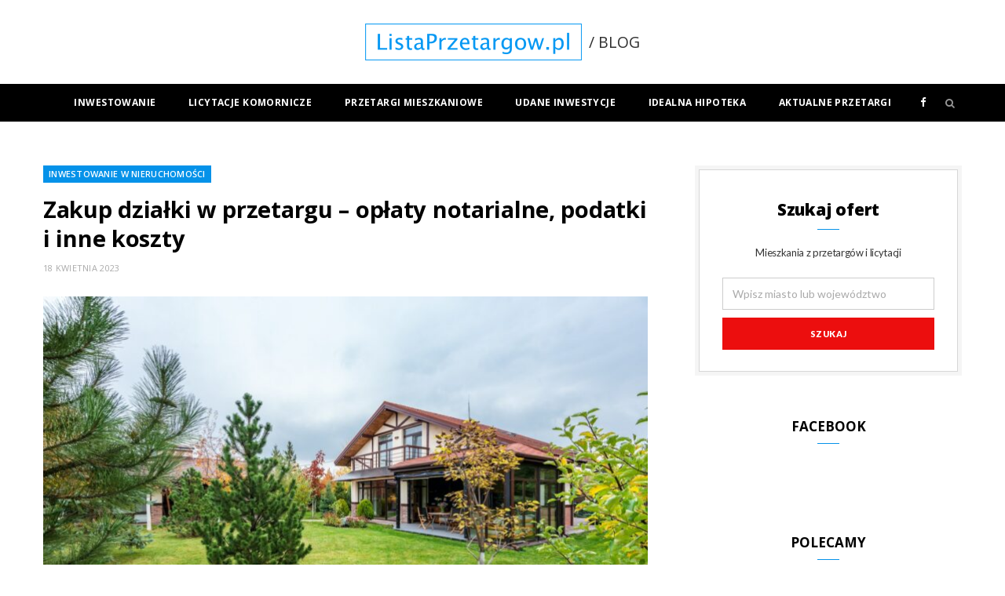

--- FILE ---
content_type: text/html; charset=UTF-8
request_url: https://listaprzetargow.pl/blog/zakup-dzialki-w-przetargu-oplaty-notarialne-podatki-i-inne-koszty/
body_size: 52176
content:

<!DOCTYPE html>
<html dir="ltr" lang="pl-PL">

<head>

	<meta charset="UTF-8" />
	<meta http-equiv="x-ua-compatible" content="ie=edge" />
	<meta name="viewport" content="width=device-width, initial-scale=1" />
	<link rel="pingback" href="https://listaprzetargow.pl/blog/xmlrpc.php" />
	<link rel="profile" href="https://gmpg.org/xfn/11" />
	
	<title>Zakup działki w przetargu - opłaty notarialne, podatki i inne koszty | Blog ListaPrzetargow.pl</title><link rel="preload" as="image" imagesrcset="https://listaprzetargow.pl/blog/wp-content/uploads/2023/04/Zakup_dzialki_w_przetargu_oplaty_notarialne_podatki_inne_koszty-1024x683.jpg 1024w, https://listaprzetargow.pl/blog/wp-content/uploads/2023/04/Zakup_dzialki_w_przetargu_oplaty_notarialne_podatki_inne_koszty-300x200.jpg 300w, https://listaprzetargow.pl/blog/wp-content/uploads/2023/04/Zakup_dzialki_w_przetargu_oplaty_notarialne_podatki_inne_koszty-768x512.jpg 768w, https://listaprzetargow.pl/blog/wp-content/uploads/2023/04/Zakup_dzialki_w_przetargu_oplaty_notarialne_podatki_inne_koszty-270x180.jpg 270w, https://listaprzetargow.pl/blog/wp-content/uploads/2023/04/Zakup_dzialki_w_przetargu_oplaty_notarialne_podatki_inne_koszty-770x515.jpg 770w, https://listaprzetargow.pl/blog/wp-content/uploads/2023/04/Zakup_dzialki_w_przetargu_oplaty_notarialne_podatki_inne_koszty-370x247.jpg 370w, https://listaprzetargow.pl/blog/wp-content/uploads/2023/04/Zakup_dzialki_w_przetargu_oplaty_notarialne_podatki_inne_koszty-110x73.jpg 110w, https://listaprzetargow.pl/blog/wp-content/uploads/2023/04/Zakup_dzialki_w_przetargu_oplaty_notarialne_podatki_inne_koszty.jpg 1920w" imagesizes="(max-width: 768px) 100vw, 768px" /><link rel="preload" as="font" href="https://listaprzetargow.pl/blog/wp-content/themes/cheerup/css/icons/fonts/ts-icons.woff2?v1.1" type="font/woff2" crossorigin="anonymous" />
	<style>img:is([sizes="auto" i], [sizes^="auto," i]) { contain-intrinsic-size: 3000px 1500px }</style>
	
		<!-- All in One SEO 4.8.8 - aioseo.com -->
	<meta name="description" content="Z jakimi, dodatkowymi kosztami (poza ceną działki), należy się liczyć w przypadku zakupu działki w drodze przetargu - szczegółowe omówienie i przykładowa estymacja." />
	<meta name="robots" content="max-image-preview:large" />
	<meta name="author" content="Redakcja"/>
	<link rel="canonical" href="https://listaprzetargow.pl/blog/zakup-dzialki-w-przetargu-oplaty-notarialne-podatki-i-inne-koszty/" />
	<meta name="generator" content="All in One SEO (AIOSEO) 4.8.8" />
		<script type="application/ld+json" class="aioseo-schema">
			{"@context":"https:\/\/schema.org","@graph":[{"@type":"Article","@id":"https:\/\/listaprzetargow.pl\/blog\/zakup-dzialki-w-przetargu-oplaty-notarialne-podatki-i-inne-koszty\/#article","name":"Zakup dzia\u0142ki w przetargu - op\u0142aty notarialne, podatki i inne koszty | Blog ListaPrzetargow.pl","headline":"Zakup dzia\u0142ki w przetargu &#8211; op\u0142aty notarialne, podatki i inne koszty","author":{"@id":"https:\/\/listaprzetargow.pl\/blog\/author\/redakcja\/#author"},"publisher":{"@id":"https:\/\/listaprzetargow.pl\/blog\/#organization"},"image":{"@type":"ImageObject","url":"https:\/\/listaprzetargow.pl\/blog\/wp-content\/uploads\/2023\/04\/Zakup_dzialki_w_przetargu_oplaty_notarialne_podatki_inne_koszty.jpg","width":1920,"height":1281,"caption":"Zakup dzia\u0142ki w przetargu - op\u0142aty notarialne, podatki i inne koszty"},"datePublished":"2023-04-18T16:47:24+02:00","dateModified":"2023-09-28T12:39:36+02:00","inLanguage":"pl-PL","mainEntityOfPage":{"@id":"https:\/\/listaprzetargow.pl\/blog\/zakup-dzialki-w-przetargu-oplaty-notarialne-podatki-i-inne-koszty\/#webpage"},"isPartOf":{"@id":"https:\/\/listaprzetargow.pl\/blog\/zakup-dzialki-w-przetargu-oplaty-notarialne-podatki-i-inne-koszty\/#webpage"},"articleSection":"Inwestowanie w nieruchomo\u015bci, dzia\u0142ki z przetargu, Cykl artyku\u0142\u00f3w \u201eZakup dzia\u0142ki - wszytko, co warto wiedzie\u0107\u201d"},{"@type":"BreadcrumbList","@id":"https:\/\/listaprzetargow.pl\/blog\/zakup-dzialki-w-przetargu-oplaty-notarialne-podatki-i-inne-koszty\/#breadcrumblist","itemListElement":[{"@type":"ListItem","@id":"https:\/\/listaprzetargow.pl\/blog#listItem","position":1,"name":"Dom","item":"https:\/\/listaprzetargow.pl\/blog","nextItem":{"@type":"ListItem","@id":"https:\/\/listaprzetargow.pl\/blog\/category\/inwestowanie-w-nieruchomosci\/#listItem","name":"Inwestowanie w nieruchomo\u015bci"}},{"@type":"ListItem","@id":"https:\/\/listaprzetargow.pl\/blog\/category\/inwestowanie-w-nieruchomosci\/#listItem","position":2,"name":"Inwestowanie w nieruchomo\u015bci","item":"https:\/\/listaprzetargow.pl\/blog\/category\/inwestowanie-w-nieruchomosci\/","nextItem":{"@type":"ListItem","@id":"https:\/\/listaprzetargow.pl\/blog\/zakup-dzialki-w-przetargu-oplaty-notarialne-podatki-i-inne-koszty\/#listItem","name":"Zakup dzia\u0142ki w przetargu &#8211; op\u0142aty notarialne, podatki i inne koszty"},"previousItem":{"@type":"ListItem","@id":"https:\/\/listaprzetargow.pl\/blog#listItem","name":"Dom"}},{"@type":"ListItem","@id":"https:\/\/listaprzetargow.pl\/blog\/zakup-dzialki-w-przetargu-oplaty-notarialne-podatki-i-inne-koszty\/#listItem","position":3,"name":"Zakup dzia\u0142ki w przetargu &#8211; op\u0142aty notarialne, podatki i inne koszty","previousItem":{"@type":"ListItem","@id":"https:\/\/listaprzetargow.pl\/blog\/category\/inwestowanie-w-nieruchomosci\/#listItem","name":"Inwestowanie w nieruchomo\u015bci"}}]},{"@type":"Organization","@id":"https:\/\/listaprzetargow.pl\/blog\/#organization","name":"Blog ListaPrzetargow.pl","description":"Oferty mieszka\u0144 poni\u017cej warto\u015bci rynkowej","url":"https:\/\/listaprzetargow.pl\/blog\/"},{"@type":"Person","@id":"https:\/\/listaprzetargow.pl\/blog\/author\/redakcja\/#author","url":"https:\/\/listaprzetargow.pl\/blog\/author\/redakcja\/","name":"Redakcja","image":{"@type":"ImageObject","@id":"https:\/\/listaprzetargow.pl\/blog\/zakup-dzialki-w-przetargu-oplaty-notarialne-podatki-i-inne-koszty\/#authorImage","url":"https:\/\/secure.gravatar.com\/avatar\/757bdbd5ee198b173e56080caf201538a51ada337759bc92fcd656556917b891?s=96&d=mm&r=g","width":96,"height":96,"caption":"Redakcja"}},{"@type":"WebPage","@id":"https:\/\/listaprzetargow.pl\/blog\/zakup-dzialki-w-przetargu-oplaty-notarialne-podatki-i-inne-koszty\/#webpage","url":"https:\/\/listaprzetargow.pl\/blog\/zakup-dzialki-w-przetargu-oplaty-notarialne-podatki-i-inne-koszty\/","name":"Zakup dzia\u0142ki w przetargu - op\u0142aty notarialne, podatki i inne koszty | Blog ListaPrzetargow.pl","description":"Z jakimi, dodatkowymi kosztami (poza cen\u0105 dzia\u0142ki), nale\u017cy si\u0119 liczy\u0107 w przypadku zakupu dzia\u0142ki w drodze przetargu - szczeg\u00f3\u0142owe om\u00f3wienie i przyk\u0142adowa estymacja.","inLanguage":"pl-PL","isPartOf":{"@id":"https:\/\/listaprzetargow.pl\/blog\/#website"},"breadcrumb":{"@id":"https:\/\/listaprzetargow.pl\/blog\/zakup-dzialki-w-przetargu-oplaty-notarialne-podatki-i-inne-koszty\/#breadcrumblist"},"author":{"@id":"https:\/\/listaprzetargow.pl\/blog\/author\/redakcja\/#author"},"creator":{"@id":"https:\/\/listaprzetargow.pl\/blog\/author\/redakcja\/#author"},"image":{"@type":"ImageObject","url":"https:\/\/listaprzetargow.pl\/blog\/wp-content\/uploads\/2023\/04\/Zakup_dzialki_w_przetargu_oplaty_notarialne_podatki_inne_koszty.jpg","@id":"https:\/\/listaprzetargow.pl\/blog\/zakup-dzialki-w-przetargu-oplaty-notarialne-podatki-i-inne-koszty\/#mainImage","width":1920,"height":1281,"caption":"Zakup dzia\u0142ki w przetargu - op\u0142aty notarialne, podatki i inne koszty"},"primaryImageOfPage":{"@id":"https:\/\/listaprzetargow.pl\/blog\/zakup-dzialki-w-przetargu-oplaty-notarialne-podatki-i-inne-koszty\/#mainImage"},"datePublished":"2023-04-18T16:47:24+02:00","dateModified":"2023-09-28T12:39:36+02:00"},{"@type":"WebSite","@id":"https:\/\/listaprzetargow.pl\/blog\/#website","url":"https:\/\/listaprzetargow.pl\/blog\/","name":"Blog ListaPrzetargow.pl","description":"Oferty mieszka\u0144 poni\u017cej warto\u015bci rynkowej","inLanguage":"pl-PL","publisher":{"@id":"https:\/\/listaprzetargow.pl\/blog\/#organization"}}]}
		</script>
		<!-- All in One SEO -->

<link rel='dns-prefetch' href='//fonts.googleapis.com' />
<link rel="alternate" type="application/rss+xml" title="Blog ListaPrzetargow.pl &raquo; Kanał z wpisami" href="https://listaprzetargow.pl/blog/feed/" />
<link rel="alternate" type="application/rss+xml" title="Blog ListaPrzetargow.pl &raquo; Kanał z komentarzami" href="https://listaprzetargow.pl/blog/comments/feed/" />
<link rel="alternate" type="application/rss+xml" title="Blog ListaPrzetargow.pl &raquo; Zakup działki w przetargu &#8211; opłaty notarialne, podatki i inne koszty Kanał z komentarzami" href="https://listaprzetargow.pl/blog/zakup-dzialki-w-przetargu-oplaty-notarialne-podatki-i-inne-koszty/feed/" />
<script type="text/javascript">
/* <![CDATA[ */
window._wpemojiSettings = {"baseUrl":"https:\/\/s.w.org\/images\/core\/emoji\/16.0.1\/72x72\/","ext":".png","svgUrl":"https:\/\/s.w.org\/images\/core\/emoji\/16.0.1\/svg\/","svgExt":".svg","source":{"concatemoji":"https:\/\/listaprzetargow.pl\/blog\/wp-includes\/js\/wp-emoji-release.min.js?ver=6.8.3"}};
/*! This file is auto-generated */
!function(s,n){var o,i,e;function c(e){try{var t={supportTests:e,timestamp:(new Date).valueOf()};sessionStorage.setItem(o,JSON.stringify(t))}catch(e){}}function p(e,t,n){e.clearRect(0,0,e.canvas.width,e.canvas.height),e.fillText(t,0,0);var t=new Uint32Array(e.getImageData(0,0,e.canvas.width,e.canvas.height).data),a=(e.clearRect(0,0,e.canvas.width,e.canvas.height),e.fillText(n,0,0),new Uint32Array(e.getImageData(0,0,e.canvas.width,e.canvas.height).data));return t.every(function(e,t){return e===a[t]})}function u(e,t){e.clearRect(0,0,e.canvas.width,e.canvas.height),e.fillText(t,0,0);for(var n=e.getImageData(16,16,1,1),a=0;a<n.data.length;a++)if(0!==n.data[a])return!1;return!0}function f(e,t,n,a){switch(t){case"flag":return n(e,"\ud83c\udff3\ufe0f\u200d\u26a7\ufe0f","\ud83c\udff3\ufe0f\u200b\u26a7\ufe0f")?!1:!n(e,"\ud83c\udde8\ud83c\uddf6","\ud83c\udde8\u200b\ud83c\uddf6")&&!n(e,"\ud83c\udff4\udb40\udc67\udb40\udc62\udb40\udc65\udb40\udc6e\udb40\udc67\udb40\udc7f","\ud83c\udff4\u200b\udb40\udc67\u200b\udb40\udc62\u200b\udb40\udc65\u200b\udb40\udc6e\u200b\udb40\udc67\u200b\udb40\udc7f");case"emoji":return!a(e,"\ud83e\udedf")}return!1}function g(e,t,n,a){var r="undefined"!=typeof WorkerGlobalScope&&self instanceof WorkerGlobalScope?new OffscreenCanvas(300,150):s.createElement("canvas"),o=r.getContext("2d",{willReadFrequently:!0}),i=(o.textBaseline="top",o.font="600 32px Arial",{});return e.forEach(function(e){i[e]=t(o,e,n,a)}),i}function t(e){var t=s.createElement("script");t.src=e,t.defer=!0,s.head.appendChild(t)}"undefined"!=typeof Promise&&(o="wpEmojiSettingsSupports",i=["flag","emoji"],n.supports={everything:!0,everythingExceptFlag:!0},e=new Promise(function(e){s.addEventListener("DOMContentLoaded",e,{once:!0})}),new Promise(function(t){var n=function(){try{var e=JSON.parse(sessionStorage.getItem(o));if("object"==typeof e&&"number"==typeof e.timestamp&&(new Date).valueOf()<e.timestamp+604800&&"object"==typeof e.supportTests)return e.supportTests}catch(e){}return null}();if(!n){if("undefined"!=typeof Worker&&"undefined"!=typeof OffscreenCanvas&&"undefined"!=typeof URL&&URL.createObjectURL&&"undefined"!=typeof Blob)try{var e="postMessage("+g.toString()+"("+[JSON.stringify(i),f.toString(),p.toString(),u.toString()].join(",")+"));",a=new Blob([e],{type:"text/javascript"}),r=new Worker(URL.createObjectURL(a),{name:"wpTestEmojiSupports"});return void(r.onmessage=function(e){c(n=e.data),r.terminate(),t(n)})}catch(e){}c(n=g(i,f,p,u))}t(n)}).then(function(e){for(var t in e)n.supports[t]=e[t],n.supports.everything=n.supports.everything&&n.supports[t],"flag"!==t&&(n.supports.everythingExceptFlag=n.supports.everythingExceptFlag&&n.supports[t]);n.supports.everythingExceptFlag=n.supports.everythingExceptFlag&&!n.supports.flag,n.DOMReady=!1,n.readyCallback=function(){n.DOMReady=!0}}).then(function(){return e}).then(function(){var e;n.supports.everything||(n.readyCallback(),(e=n.source||{}).concatemoji?t(e.concatemoji):e.wpemoji&&e.twemoji&&(t(e.twemoji),t(e.wpemoji)))}))}((window,document),window._wpemojiSettings);
/* ]]> */
</script>
<link rel='stylesheet' id='lp-kalkulatory-css' href='https://listaprzetargow.pl/blog/wp-content/plugins/listaprzetargow-search-plugin/_inc/lp-kalkulatory.css?ver=3.66' type='text/css' media='all' />
<link rel='stylesheet' id='easy-autocomplete.min.css-css' href='https://listaprzetargow.pl/blog/wp-content/plugins/listaprzetargow-search-plugin/_inc/easy-autocomplete.min.css?ver=6.8.3' type='text/css' media='all' />
<link rel='stylesheet' id='cheerup-core-css' href='https://listaprzetargow.pl/blog/wp-content/themes/cheerup/style.css?ver=8.1.0' type='text/css' media='all' />
<style id='wp-emoji-styles-inline-css' type='text/css'>

	img.wp-smiley, img.emoji {
		display: inline !important;
		border: none !important;
		box-shadow: none !important;
		height: 1em !important;
		width: 1em !important;
		margin: 0 0.07em !important;
		vertical-align: -0.1em !important;
		background: none !important;
		padding: 0 !important;
	}
</style>
<link rel='stylesheet' id='wp-block-library-css' href='https://listaprzetargow.pl/blog/wp-includes/css/dist/block-library/style.min.css?ver=6.8.3' type='text/css' media='all' />
<style id='classic-theme-styles-inline-css' type='text/css'>
/*! This file is auto-generated */
.wp-block-button__link{color:#fff;background-color:#32373c;border-radius:9999px;box-shadow:none;text-decoration:none;padding:calc(.667em + 2px) calc(1.333em + 2px);font-size:1.125em}.wp-block-file__button{background:#32373c;color:#fff;text-decoration:none}
</style>
<style id='global-styles-inline-css' type='text/css'>
:root{--wp--preset--aspect-ratio--square: 1;--wp--preset--aspect-ratio--4-3: 4/3;--wp--preset--aspect-ratio--3-4: 3/4;--wp--preset--aspect-ratio--3-2: 3/2;--wp--preset--aspect-ratio--2-3: 2/3;--wp--preset--aspect-ratio--16-9: 16/9;--wp--preset--aspect-ratio--9-16: 9/16;--wp--preset--color--black: #000000;--wp--preset--color--cyan-bluish-gray: #abb8c3;--wp--preset--color--white: #ffffff;--wp--preset--color--pale-pink: #f78da7;--wp--preset--color--vivid-red: #cf2e2e;--wp--preset--color--luminous-vivid-orange: #ff6900;--wp--preset--color--luminous-vivid-amber: #fcb900;--wp--preset--color--light-green-cyan: #7bdcb5;--wp--preset--color--vivid-green-cyan: #00d084;--wp--preset--color--pale-cyan-blue: #8ed1fc;--wp--preset--color--vivid-cyan-blue: #0693e3;--wp--preset--color--vivid-purple: #9b51e0;--wp--preset--gradient--vivid-cyan-blue-to-vivid-purple: linear-gradient(135deg,rgba(6,147,227,1) 0%,rgb(155,81,224) 100%);--wp--preset--gradient--light-green-cyan-to-vivid-green-cyan: linear-gradient(135deg,rgb(122,220,180) 0%,rgb(0,208,130) 100%);--wp--preset--gradient--luminous-vivid-amber-to-luminous-vivid-orange: linear-gradient(135deg,rgba(252,185,0,1) 0%,rgba(255,105,0,1) 100%);--wp--preset--gradient--luminous-vivid-orange-to-vivid-red: linear-gradient(135deg,rgba(255,105,0,1) 0%,rgb(207,46,46) 100%);--wp--preset--gradient--very-light-gray-to-cyan-bluish-gray: linear-gradient(135deg,rgb(238,238,238) 0%,rgb(169,184,195) 100%);--wp--preset--gradient--cool-to-warm-spectrum: linear-gradient(135deg,rgb(74,234,220) 0%,rgb(151,120,209) 20%,rgb(207,42,186) 40%,rgb(238,44,130) 60%,rgb(251,105,98) 80%,rgb(254,248,76) 100%);--wp--preset--gradient--blush-light-purple: linear-gradient(135deg,rgb(255,206,236) 0%,rgb(152,150,240) 100%);--wp--preset--gradient--blush-bordeaux: linear-gradient(135deg,rgb(254,205,165) 0%,rgb(254,45,45) 50%,rgb(107,0,62) 100%);--wp--preset--gradient--luminous-dusk: linear-gradient(135deg,rgb(255,203,112) 0%,rgb(199,81,192) 50%,rgb(65,88,208) 100%);--wp--preset--gradient--pale-ocean: linear-gradient(135deg,rgb(255,245,203) 0%,rgb(182,227,212) 50%,rgb(51,167,181) 100%);--wp--preset--gradient--electric-grass: linear-gradient(135deg,rgb(202,248,128) 0%,rgb(113,206,126) 100%);--wp--preset--gradient--midnight: linear-gradient(135deg,rgb(2,3,129) 0%,rgb(40,116,252) 100%);--wp--preset--font-size--small: 13px;--wp--preset--font-size--medium: 20px;--wp--preset--font-size--large: 36px;--wp--preset--font-size--x-large: 42px;--wp--preset--spacing--20: 0.44rem;--wp--preset--spacing--30: 0.67rem;--wp--preset--spacing--40: 1rem;--wp--preset--spacing--50: 1.5rem;--wp--preset--spacing--60: 2.25rem;--wp--preset--spacing--70: 3.38rem;--wp--preset--spacing--80: 5.06rem;--wp--preset--shadow--natural: 6px 6px 9px rgba(0, 0, 0, 0.2);--wp--preset--shadow--deep: 12px 12px 50px rgba(0, 0, 0, 0.4);--wp--preset--shadow--sharp: 6px 6px 0px rgba(0, 0, 0, 0.2);--wp--preset--shadow--outlined: 6px 6px 0px -3px rgba(255, 255, 255, 1), 6px 6px rgba(0, 0, 0, 1);--wp--preset--shadow--crisp: 6px 6px 0px rgba(0, 0, 0, 1);}:where(.is-layout-flex){gap: 0.5em;}:where(.is-layout-grid){gap: 0.5em;}body .is-layout-flex{display: flex;}.is-layout-flex{flex-wrap: wrap;align-items: center;}.is-layout-flex > :is(*, div){margin: 0;}body .is-layout-grid{display: grid;}.is-layout-grid > :is(*, div){margin: 0;}:where(.wp-block-columns.is-layout-flex){gap: 2em;}:where(.wp-block-columns.is-layout-grid){gap: 2em;}:where(.wp-block-post-template.is-layout-flex){gap: 1.25em;}:where(.wp-block-post-template.is-layout-grid){gap: 1.25em;}.has-black-color{color: var(--wp--preset--color--black) !important;}.has-cyan-bluish-gray-color{color: var(--wp--preset--color--cyan-bluish-gray) !important;}.has-white-color{color: var(--wp--preset--color--white) !important;}.has-pale-pink-color{color: var(--wp--preset--color--pale-pink) !important;}.has-vivid-red-color{color: var(--wp--preset--color--vivid-red) !important;}.has-luminous-vivid-orange-color{color: var(--wp--preset--color--luminous-vivid-orange) !important;}.has-luminous-vivid-amber-color{color: var(--wp--preset--color--luminous-vivid-amber) !important;}.has-light-green-cyan-color{color: var(--wp--preset--color--light-green-cyan) !important;}.has-vivid-green-cyan-color{color: var(--wp--preset--color--vivid-green-cyan) !important;}.has-pale-cyan-blue-color{color: var(--wp--preset--color--pale-cyan-blue) !important;}.has-vivid-cyan-blue-color{color: var(--wp--preset--color--vivid-cyan-blue) !important;}.has-vivid-purple-color{color: var(--wp--preset--color--vivid-purple) !important;}.has-black-background-color{background-color: var(--wp--preset--color--black) !important;}.has-cyan-bluish-gray-background-color{background-color: var(--wp--preset--color--cyan-bluish-gray) !important;}.has-white-background-color{background-color: var(--wp--preset--color--white) !important;}.has-pale-pink-background-color{background-color: var(--wp--preset--color--pale-pink) !important;}.has-vivid-red-background-color{background-color: var(--wp--preset--color--vivid-red) !important;}.has-luminous-vivid-orange-background-color{background-color: var(--wp--preset--color--luminous-vivid-orange) !important;}.has-luminous-vivid-amber-background-color{background-color: var(--wp--preset--color--luminous-vivid-amber) !important;}.has-light-green-cyan-background-color{background-color: var(--wp--preset--color--light-green-cyan) !important;}.has-vivid-green-cyan-background-color{background-color: var(--wp--preset--color--vivid-green-cyan) !important;}.has-pale-cyan-blue-background-color{background-color: var(--wp--preset--color--pale-cyan-blue) !important;}.has-vivid-cyan-blue-background-color{background-color: var(--wp--preset--color--vivid-cyan-blue) !important;}.has-vivid-purple-background-color{background-color: var(--wp--preset--color--vivid-purple) !important;}.has-black-border-color{border-color: var(--wp--preset--color--black) !important;}.has-cyan-bluish-gray-border-color{border-color: var(--wp--preset--color--cyan-bluish-gray) !important;}.has-white-border-color{border-color: var(--wp--preset--color--white) !important;}.has-pale-pink-border-color{border-color: var(--wp--preset--color--pale-pink) !important;}.has-vivid-red-border-color{border-color: var(--wp--preset--color--vivid-red) !important;}.has-luminous-vivid-orange-border-color{border-color: var(--wp--preset--color--luminous-vivid-orange) !important;}.has-luminous-vivid-amber-border-color{border-color: var(--wp--preset--color--luminous-vivid-amber) !important;}.has-light-green-cyan-border-color{border-color: var(--wp--preset--color--light-green-cyan) !important;}.has-vivid-green-cyan-border-color{border-color: var(--wp--preset--color--vivid-green-cyan) !important;}.has-pale-cyan-blue-border-color{border-color: var(--wp--preset--color--pale-cyan-blue) !important;}.has-vivid-cyan-blue-border-color{border-color: var(--wp--preset--color--vivid-cyan-blue) !important;}.has-vivid-purple-border-color{border-color: var(--wp--preset--color--vivid-purple) !important;}.has-vivid-cyan-blue-to-vivid-purple-gradient-background{background: var(--wp--preset--gradient--vivid-cyan-blue-to-vivid-purple) !important;}.has-light-green-cyan-to-vivid-green-cyan-gradient-background{background: var(--wp--preset--gradient--light-green-cyan-to-vivid-green-cyan) !important;}.has-luminous-vivid-amber-to-luminous-vivid-orange-gradient-background{background: var(--wp--preset--gradient--luminous-vivid-amber-to-luminous-vivid-orange) !important;}.has-luminous-vivid-orange-to-vivid-red-gradient-background{background: var(--wp--preset--gradient--luminous-vivid-orange-to-vivid-red) !important;}.has-very-light-gray-to-cyan-bluish-gray-gradient-background{background: var(--wp--preset--gradient--very-light-gray-to-cyan-bluish-gray) !important;}.has-cool-to-warm-spectrum-gradient-background{background: var(--wp--preset--gradient--cool-to-warm-spectrum) !important;}.has-blush-light-purple-gradient-background{background: var(--wp--preset--gradient--blush-light-purple) !important;}.has-blush-bordeaux-gradient-background{background: var(--wp--preset--gradient--blush-bordeaux) !important;}.has-luminous-dusk-gradient-background{background: var(--wp--preset--gradient--luminous-dusk) !important;}.has-pale-ocean-gradient-background{background: var(--wp--preset--gradient--pale-ocean) !important;}.has-electric-grass-gradient-background{background: var(--wp--preset--gradient--electric-grass) !important;}.has-midnight-gradient-background{background: var(--wp--preset--gradient--midnight) !important;}.has-small-font-size{font-size: var(--wp--preset--font-size--small) !important;}.has-medium-font-size{font-size: var(--wp--preset--font-size--medium) !important;}.has-large-font-size{font-size: var(--wp--preset--font-size--large) !important;}.has-x-large-font-size{font-size: var(--wp--preset--font-size--x-large) !important;}
:where(.wp-block-post-template.is-layout-flex){gap: 1.25em;}:where(.wp-block-post-template.is-layout-grid){gap: 1.25em;}
:where(.wp-block-columns.is-layout-flex){gap: 2em;}:where(.wp-block-columns.is-layout-grid){gap: 2em;}
:root :where(.wp-block-pullquote){font-size: 1.5em;line-height: 1.6;}
</style>
<link rel='stylesheet' id='contact-form-7-css' href='https://listaprzetargow.pl/blog/wp-content/plugins/contact-form-7/includes/css/styles.css?ver=6.1.1' type='text/css' media='all' />
<link rel='stylesheet' id='kk-star-ratings-css' href='https://listaprzetargow.pl/blog/wp-content/plugins/kk-star-ratings/src/core/public/css/kk-star-ratings.min.css?ver=5.4.10.2' type='text/css' media='all' />
<link rel='stylesheet' id='cheerup-fonts-css' href='https://fonts.googleapis.com/css?family=Lato%3A400%2C400i%2C700%2C900%7COpen+Sans%3A400%2C600%2C700%2C800' type='text/css' media='all' />
<link rel='stylesheet' id='cheerup-icons-css' href='https://listaprzetargow.pl/blog/wp-content/themes/cheerup/css/icons/icons.css?ver=8.1.0' type='text/css' media='all' />
<link rel='stylesheet' id='cheerup-lightbox-css' href='https://listaprzetargow.pl/blog/wp-content/themes/cheerup/css/lightbox.css?ver=8.1.0' type='text/css' media='all' />
<link rel='stylesheet' id='cheerup-skin-css' href='https://listaprzetargow.pl/blog/wp-content/themes/cheerup/css/skin-magazine.css?ver=8.1.0' type='text/css' media='all' />
<link rel='stylesheet' id='cheerup-child-css' href='https://listaprzetargow.pl/blog/wp-content/themes/cheerup-child/style.css?ver=6.8.3' type='text/css' media='all' />
<style id='cheerup-child-inline-css' type='text/css'>
:root { --main-color: #0592e9;
--main-color-rgb: 5,146,233; }


</style>
<script type="text/javascript" src="https://listaprzetargow.pl/blog/wp-includes/js/jquery/jquery.min.js?ver=3.7.1" id="jquery-core-js"></script>
<script type="text/javascript" src="https://listaprzetargow.pl/blog/wp-includes/js/jquery/jquery-migrate.min.js?ver=3.4.1" id="jquery-migrate-js"></script>
<script type="text/javascript" src="https://listaprzetargow.pl/blog/wp-content/plugins/listaprzetargow-search-plugin/_inc/query.number.min.js?ver=3.66" id="query.number.min.js-js"></script>
<script type="text/javascript" src="https://listaprzetargow.pl/blog/wp-content/plugins/listaprzetargow-search-plugin/_inc/jquery.easy-autocomplete.min.js?ver=6.8.3" id="jquery.easy-autocomplete.min.js-js"></script>
<script type="text/javascript" id="cheerup-lazy-inline-js-after">
/* <![CDATA[ */
/**
 * @copyright ThemeSphere
 * @preserve
 */
var BunyadLazy={};BunyadLazy.load=function(){function a(e,n){var t={};e.dataset.bgset&&e.dataset.sizes?(t.sizes=e.dataset.sizes,t.srcset=e.dataset.bgset):t.src=e.dataset.bgsrc,function(t){var a=t.dataset.ratio;if(0<a){const e=t.parentElement;if(e.classList.contains("media-ratio")){const n=e.style;n.getPropertyValue("--a-ratio")||(n.paddingBottom=100/a+"%")}}}(e);var a,o=document.createElement("img");for(a in o.onload=function(){var t="url('"+(o.currentSrc||o.src)+"')",a=e.style;a.backgroundImage!==t&&requestAnimationFrame(()=>{a.backgroundImage=t,n&&n()}),o.onload=null,o.onerror=null,o=null},o.onerror=o.onload,t)o.setAttribute(a,t[a]);o&&o.complete&&0<o.naturalWidth&&o.onload&&o.onload()}function e(t){t.dataset.loaded||a(t,()=>{document.dispatchEvent(new Event("lazyloaded")),t.dataset.loaded=1})}function n(t){"complete"===document.readyState?t():window.addEventListener("load",t)}return{initEarly:function(){var t,a=()=>{document.querySelectorAll(".img.bg-cover:not(.lazyload)").forEach(e)};"complete"!==document.readyState?(t=setInterval(a,150),n(()=>{a(),clearInterval(t)})):a()},callOnLoad:n,initBgImages:function(t){t&&n(()=>{document.querySelectorAll(".img.bg-cover").forEach(e)})},bgLoad:a}}(),BunyadLazy.load.initEarly();
/* ]]> */
</script>
<script></script><link rel="https://api.w.org/" href="https://listaprzetargow.pl/blog/wp-json/" /><link rel="alternate" title="JSON" type="application/json" href="https://listaprzetargow.pl/blog/wp-json/wp/v2/posts/2859" /><link rel="EditURI" type="application/rsd+xml" title="RSD" href="https://listaprzetargow.pl/blog/xmlrpc.php?rsd" />
<meta name="generator" content="WordPress 6.8.3" />
<link rel='shortlink' href='https://listaprzetargow.pl/blog/?p=2859' />
<link rel="alternate" title="oEmbed (JSON)" type="application/json+oembed" href="https://listaprzetargow.pl/blog/wp-json/oembed/1.0/embed?url=https%3A%2F%2Flistaprzetargow.pl%2Fblog%2Fzakup-dzialki-w-przetargu-oplaty-notarialne-podatki-i-inne-koszty%2F" />
<link rel="alternate" title="oEmbed (XML)" type="text/xml+oembed" href="https://listaprzetargow.pl/blog/wp-json/oembed/1.0/embed?url=https%3A%2F%2Flistaprzetargow.pl%2Fblog%2Fzakup-dzialki-w-przetargu-oplaty-notarialne-podatki-i-inne-koszty%2F&#038;format=xml" />
<script type="application/ld+json">{
    "@context": "https://schema.org/",
    "@type": "CreativeWorkSeries",
    "name": "Zakup działki w przetargu - opłaty notarialne, podatki i inne koszty",
    "aggregateRating": {
        "@type": "AggregateRating",
        "ratingValue": "5",
        "bestRating": "5",
        "ratingCount": "4"
    }
}</script>

<!-- This site is optimized with the Schema plugin v1.7.9.6 - https://schema.press -->
<script type="application/ld+json">{"@context":"https:\/\/schema.org\/","@type":"BlogPosting","mainEntityOfPage":{"@type":"WebPage","@id":"https:\/\/listaprzetargow.pl\/blog\/zakup-dzialki-w-przetargu-oplaty-notarialne-podatki-i-inne-koszty\/"},"url":"https:\/\/listaprzetargow.pl\/blog\/zakup-dzialki-w-przetargu-oplaty-notarialne-podatki-i-inne-koszty\/","headline":"Zakup działki w przetargu - opłaty notarialne, podatki i inne koszty","datePublished":"2023-04-18T16:47:24+02:00","dateModified":"2023-09-28T12:39:36+02:00","publisher":{"@type":"Organization","@id":"https:\/\/listaprzetargow.pl\/blog\/#organization","name":"ListaPrzetargów","logo":{"@type":"ImageObject","url":"http:\/\/listaprzetargow.pl\/blog\/wp-content\/uploads\/2018\/08\/lp-schema-logo.png","width":600,"height":60}},"image":{"@type":"ImageObject","url":"https:\/\/listaprzetargow.pl\/blog\/wp-content\/uploads\/2023\/04\/Zakup_dzialki_w_przetargu_oplaty_notarialne_podatki_inne_koszty.jpg","width":1920,"height":1281},"articleSection":"Inwestowanie w nieruchomości","keywords":"działki z przetargu","description":"W obrocie nieruchomościami przyjęte jest, że to nabywca pokrywa koszty transakcji. Nie inaczej jest w przypadku kupna nieruchomości – na przykład działki – z przetargu. Z jakimi kosztami musimy się liczyć, decydując się na wzięcie udziału w przetargu? Zasady organizacji przetargów Przetargi zwykle ogłaszane są przez urzędy gmin lub","author":{"@type":"Person","name":"Redakcja","url":"https:\/\/listaprzetargow.pl\/blog\/author\/redakcja\/"}}</script>

<script>var Sphere_Plugin = {"ajaxurl":"https:\/\/listaprzetargow.pl\/blog\/wp-admin\/admin-ajax.php"};</script><link rel="icon" href="https://listaprzetargow.pl/blog/wp-content/uploads/2018/02/favicon.png" sizes="32x32" />
<link rel="icon" href="https://listaprzetargow.pl/blog/wp-content/uploads/2018/02/favicon.png" sizes="192x192" />
<link rel="apple-touch-icon" href="https://listaprzetargow.pl/blog/wp-content/uploads/2018/02/favicon.png" />
<meta name="msapplication-TileImage" content="https://listaprzetargow.pl/blog/wp-content/uploads/2018/02/favicon.png" />
		<style type="text/css" id="wp-custom-css">
			.post-author, .meta-sep {
	display:none;
}

.cat-label a {
	background-color: #0592e9;
}
.post-thumb:hover .cat-label a, .cat-label a:hover {
	background-color: #000;
}

.archive-head .background {
	display: none;
}

#menu-menu-glowne .fa.fa-home {
	font-size:19px;
	vertical-align:middle;
}

.main-head .title a {
	line-height: inherit;
  font-size: 1em;
}

.main-head .title {
	padding: 30px 0;
}

.lp-city-wrapper {
    width: 100%;
    margin: 0 auto 32px;
    border: 1px solid #e4e4e4;
    border-bottom: 0;
    -webkit-box-shadow: 0 0 5px 4px rgba(0,0,0,.10);
    -moz-box-shadow: 0 0 5px 4px rgba(0,0,0,.10);
    box-shadow: 0 0 5px 4px rgba(0,0,0,.10)
}

.lp-city-wrapper h5 {
  padding: 1.3rem 1.3rem 0;
  font-size: 1.15rem;
  font-weight: 600;
  margin: 0;
}

.lp-city-wrapper .lp-city-list {
  padding: 0 1.3rem 1.3rem;
  display: flex;
  flex-wrap: wrap;
}
.lp-city-wrapper .lp-city-list  a{
  background: white;
  color: #0592e9;
  border: 1px solid #0592e9;
  margin-right: 1rem;
  margin-top: 1rem;
  line-height: 2.3rem;
  height: 2.3rem;
  padding: 0 1rem;
}

.lp-city-wrapper .lp-city-list  a:hover{
	background: #0592e9;
	color: white;
}

@media (max-width: 940px) {
	.main-head .title {
	   padding: 15px 0;
	}
}

@media (max-width: 480px) {
	.post-content th, 
	.post-content td {
			font-size: 13px;
		  padding: 7px 9px;
		  vertical-align: middle;
	}
}

.post-content.description ul.wp-block-list {
	margin-left: 35px;
}

.textwidget.custom-html-widget .posts li {
	list-style: none;
}

.post-meta .post-cat > a {
	background-color: #0592e9;
    font-weight: normal;
    color: white;
}
.main-head .title .logo-image {
    height: 47px;
}

.main-head .title .logo-blog-link {
    letter-spacing: 0px;
    margin-left: 8px;
    font-size: 1.4em;
}

.overlay-post .post-title {
	text-shadow: 0 0 40px #000000;
} .navigation .menu > li > a {
padding: 0px 19px;
}

.series-table-of-centent {
    background: #f5f5f5;
    padding: 20px 40px 6px;
    border: 1px solid #e1e1e1;
    border-width: 1px 0;
    margin-bottom: 26px;
}

.pro-tip {
    padding: 23px 34px;
    background: #c3e7fe;
    s: saddlebrown;
    color: #333333;
}
.pro-tip b {
    font-size: 18px;
}
		</style>
		<noscript><style> .wpb_animate_when_almost_visible { opacity: 1; }</style></noscript>
</head>

<body class="wp-singular post-template-default single single-post postid-2859 single-format-standard wp-theme-cheerup wp-child-theme-cheerup-child right-sidebar skin-magazine has-lb has-lb-s wpb-js-composer js-comp-ver-8.6.1 vc_responsive">


<div class="main-wrap">

	
		
		
<header id="main-head" class="main-head search-alt head-nav-below alt top-below">
	<div class="inner">	
		<div class="wrap logo-wrap cf">
	
			<div class="title">
				<a href="https://listaprzetargow.pl/" title="ListaPrzetargow.pl" >
					<img src="https://listaprzetargow.pl/blog/wp-content/uploads/2018/04/lp-logo-new94.png" class="logo-image" alt="ListaPrzetargow.pl">
				</a>
				<a href="https://listaprzetargow.pl/blog/" title="Blog ListaPrzetargow.pl" rel="home" class="logo-blog-link" >/ BLOG</a>
			</div>
			
		</div>
	</div>
		
	
	<div class="top-bar dark cf">
	
		<div class="top-bar-content ts-contain" data-sticky-bar="1">
			<div class="wrap cf">
			
			<span class="mobile-nav"><i class="tsi tsi-bars"></i></span>
			
			
	
		<ul class="social-icons cf">
		
					
			<li><a href="https://www.facebook.com/ListaPrzetargow/" class="tsi tsi-facebook" target="_blank"><span class="visuallyhidden">Facebook</span></a></li>
									
					
		</ul>
	
				
							
										
				<nav class="navigation navigation-main nav-relative dark">					
					<div class="menu-menu-glowne-container"><ul id="menu-menu-glowne" class="menu"><li id="menu-item-275" class="menu-item menu-item-type-custom menu-item-object-custom menu-item-275"><a href="/blog/"><i class="fa fa-home"></i></a></li>
<li id="menu-item-52" class="menu-item menu-item-type-taxonomy menu-item-object-category current-post-ancestor current-menu-parent current-post-parent menu-cat-2 menu-item-52"><a href="https://listaprzetargow.pl/blog/category/inwestowanie-w-nieruchomosci/">Inwestowanie</a></li>
<li id="menu-item-53" class="menu-item menu-item-type-taxonomy menu-item-object-category menu-cat-3 menu-item-53"><a href="https://listaprzetargow.pl/blog/category/licytacje-komornicze/">Licytacje komornicze</a></li>
<li id="menu-item-54" class="menu-item menu-item-type-taxonomy menu-item-object-category menu-cat-4 menu-item-54"><a href="https://listaprzetargow.pl/blog/category/przetargi-mieszkaniowe/">Przetargi mieszkaniowe</a></li>
<li id="menu-item-239" class="menu-item menu-item-type-taxonomy menu-item-object-category menu-cat-5 menu-item-239"><a href="https://listaprzetargow.pl/blog/category/udane-inwestycje/">Udane inwestycje</a></li>
<li id="menu-item-722" class="menu-item menu-item-type-taxonomy menu-item-object-category menu-cat-20 menu-item-722"><a href="https://listaprzetargow.pl/blog/category/idealna-hipoteka/">Idealna hipoteka</a></li>
<li id="menu-item-240" class="menu-item menu-item-type-custom menu-item-object-custom menu-item-240"><a href="https://listaprzetargow.pl/">Aktualne przetargi</a></li>
</ul></div>				</nav>
				
								
							
			
				<div class="actions">
					
										
										
					
										
					<div class="search-action cf">
					
						<form method="get" class="search-form" action="https://listaprzetargow.pl/blog/">
						
							<button type="submit" class="search-submit" aria-label="Szukaj"><i class="tsi tsi-search"></i></button>
							<input type="search" class="search-field" name="s" placeholder="Szukaj" value="" required />
							
						</form>
								
					</div>
					
									
				</div>
				
			</div>			
		</div>
		
	</div>
			
</header> <!-- .main-head -->	
	
		
	
<div class="main wrap">

	<div class="ts-row cf">
		<div class="col-8 main-content cf">
		
			
				
<article id="post-2859" class="the-post single-default post-2859 post type-post status-publish format-standard has-post-thumbnail category-inwestowanie-w-nieruchomosci tag-dzialki-z-przetargu series-cykl-zakup-dzialki-wszystko-co-warto-wiedziec">
	
	<header class="post-header the-post-header cf">
			
		<div class="post-meta post-meta-c post-meta-left the-post-meta has-below"><div class="meta-above"><span class="cat-labels">
						
						<a href="https://listaprzetargow.pl/blog/category/inwestowanie-w-nieruchomosci/" class="category" rel="category">Inwestowanie w nieruchomości</a>
					</span>
					</div><h1 class="is-title post-title-alt">Zakup działki w przetargu &#8211; opłaty notarialne, podatki i inne koszty</h1><div class="below meta-below"><span class="meta-item post-author"><span class="by">Przez</span> <a href="https://listaprzetargow.pl/blog/author/redakcja/" title="Wpisy od Redakcja" rel="author">Redakcja</a></span> <span class="meta-sep"></span> <a href="https://listaprzetargow.pl/blog/zakup-dzialki-w-przetargu-oplaty-notarialne-podatki-i-inne-koszty/" class="meta-item date-link">
						<time class="post-date" datetime="2023-04-18T16:47:24+02:00">18 kwietnia 2023</time>
					</a></div></div>
		
	
	<div class="featured">
	
				
			<a href="https://listaprzetargow.pl/blog/wp-content/uploads/2023/04/Zakup_dzialki_w_przetargu_oplaty_notarialne_podatki_inne_koszty.jpg" class="image-link media-ratio ratio-3-2"><img width="770" height="515" src="https://listaprzetargow.pl/blog/wp-content/uploads/2023/04/Zakup_dzialki_w_przetargu_oplaty_notarialne_podatki_inne_koszty-1024x683.jpg" class="attachment-cheerup-main size-cheerup-main no-lazy skip-lazy wp-post-image" alt="Zakup działki w przetargu - opłaty notarialne, podatki i inne koszty" sizes="(max-width: 768px) 100vw, 768px" title="Zakup działki w przetargu &#8211; opłaty notarialne, podatki i inne koszty" decoding="async" fetchpriority="high" srcset="https://listaprzetargow.pl/blog/wp-content/uploads/2023/04/Zakup_dzialki_w_przetargu_oplaty_notarialne_podatki_inne_koszty-1024x683.jpg 1024w, https://listaprzetargow.pl/blog/wp-content/uploads/2023/04/Zakup_dzialki_w_przetargu_oplaty_notarialne_podatki_inne_koszty-300x200.jpg 300w, https://listaprzetargow.pl/blog/wp-content/uploads/2023/04/Zakup_dzialki_w_przetargu_oplaty_notarialne_podatki_inne_koszty-768x512.jpg 768w, https://listaprzetargow.pl/blog/wp-content/uploads/2023/04/Zakup_dzialki_w_przetargu_oplaty_notarialne_podatki_inne_koszty-270x180.jpg 270w, https://listaprzetargow.pl/blog/wp-content/uploads/2023/04/Zakup_dzialki_w_przetargu_oplaty_notarialne_podatki_inne_koszty-770x515.jpg 770w, https://listaprzetargow.pl/blog/wp-content/uploads/2023/04/Zakup_dzialki_w_przetargu_oplaty_notarialne_podatki_inne_koszty-370x247.jpg 370w, https://listaprzetargow.pl/blog/wp-content/uploads/2023/04/Zakup_dzialki_w_przetargu_oplaty_notarialne_podatki_inne_koszty-110x73.jpg 110w, https://listaprzetargow.pl/blog/wp-content/uploads/2023/04/Zakup_dzialki_w_przetargu_oplaty_notarialne_podatki_inne_koszty.jpg 1920w" /></a>			
				
	</div>

			
	</header><!-- .post-header -->

				
		
		<div class="post-content description cf entry-content content-normal">


			

<div class="kk-star-ratings kksr-auto kksr-align-right kksr-valign-top"
    data-payload='{&quot;align&quot;:&quot;right&quot;,&quot;id&quot;:&quot;2859&quot;,&quot;slug&quot;:&quot;default&quot;,&quot;valign&quot;:&quot;top&quot;,&quot;ignore&quot;:&quot;&quot;,&quot;reference&quot;:&quot;auto&quot;,&quot;class&quot;:&quot;&quot;,&quot;count&quot;:&quot;4&quot;,&quot;legendonly&quot;:&quot;&quot;,&quot;readonly&quot;:&quot;&quot;,&quot;score&quot;:&quot;5&quot;,&quot;starsonly&quot;:&quot;&quot;,&quot;best&quot;:&quot;5&quot;,&quot;gap&quot;:&quot;5&quot;,&quot;greet&quot;:&quot;Rate this post&quot;,&quot;legend&quot;:&quot;5\/5 - (4 votes)&quot;,&quot;size&quot;:&quot;18&quot;,&quot;title&quot;:&quot;Zakup działki w przetargu - opłaty notarialne, podatki i inne koszty&quot;,&quot;width&quot;:&quot;112.5&quot;,&quot;_legend&quot;:&quot;{score}\/{best} - ({count} {votes})&quot;,&quot;font_factor&quot;:&quot;1.25&quot;}'>
            
<div class="kksr-stars">
    
<div class="kksr-stars-inactive">
            <div class="kksr-star" data-star="1" style="padding-right: 5px">
            

<div class="kksr-icon" style="width: 18px; height: 18px;"></div>
        </div>
            <div class="kksr-star" data-star="2" style="padding-right: 5px">
            

<div class="kksr-icon" style="width: 18px; height: 18px;"></div>
        </div>
            <div class="kksr-star" data-star="3" style="padding-right: 5px">
            

<div class="kksr-icon" style="width: 18px; height: 18px;"></div>
        </div>
            <div class="kksr-star" data-star="4" style="padding-right: 5px">
            

<div class="kksr-icon" style="width: 18px; height: 18px;"></div>
        </div>
            <div class="kksr-star" data-star="5" style="padding-right: 5px">
            

<div class="kksr-icon" style="width: 18px; height: 18px;"></div>
        </div>
    </div>
    
<div class="kksr-stars-active" style="width: 112.5px;">
            <div class="kksr-star" style="padding-right: 5px">
            

<div class="kksr-icon" style="width: 18px; height: 18px;"></div>
        </div>
            <div class="kksr-star" style="padding-right: 5px">
            

<div class="kksr-icon" style="width: 18px; height: 18px;"></div>
        </div>
            <div class="kksr-star" style="padding-right: 5px">
            

<div class="kksr-icon" style="width: 18px; height: 18px;"></div>
        </div>
            <div class="kksr-star" style="padding-right: 5px">
            

<div class="kksr-icon" style="width: 18px; height: 18px;"></div>
        </div>
            <div class="kksr-star" style="padding-right: 5px">
            

<div class="kksr-icon" style="width: 18px; height: 18px;"></div>
        </div>
    </div>
</div>
                

<div class="kksr-legend" style="font-size: 14.4px;">
            5/5 - (4 votes)    </div>
    </div>
<p>W obrocie nieruchomościami przyjęte jest, że to nabywca pokrywa koszty transakcji. Nie inaczej jest w przypadku kupna nieruchomości – na przykład działki – z przetargu. Z jakimi kosztami musimy się liczyć, decydując się na wzięcie udziału w przetargu?</p>
<p><span id="more-2859"></span></p>
<p><span style="font-weight: 400;"><div class='code-block code-block-3' style='margin: 8px 0; clear: both;'>
<div class="lp-city-wrapper">
    <h5>
        Sprawdź ogłoszenia przetargów i licytacji na sprzedaż działek:
    </h5>
    
    <div class="lp-city-list">

      <a href="https://listaprzetargow.pl/oferty?city=Warszawa&facility_type=dzia%C5%82ka&s=blog" 
      target="_parent" rel="nofollow">
          Warszawa
      </a>
      
      <a href="https://listaprzetargow.pl/oferty?city=Krak%C3%B3w&facility_type=dzia%C5%82ka&s=blog" 
      target="_parent" rel="nofollow">
          Kraków
      </a>
      
      <a href="https://listaprzetargow.pl/oferty?city=%C5%81%C3%B3d%C5%BA&facility_type=dzia%C5%82ka&s=blog" 
      target="_parent" rel="nofollow">
          Łódź
      </a>
      
      <a href="https://listaprzetargow.pl/oferty?city=Wroc%C5%82aw&facility_type=dzia%C5%82ka&s=blog" 
      target="_parent" rel="nofollow">
          Wrocław
      </a>
      
      <a href="https://listaprzetargow.pl/oferty?city=Pozna%C5%84&facility_type=dzia%C5%82ka&s=blog" 
      target="_parent" rel="nofollow">
          Poznań
      </a>
      
      <a href="https://listaprzetargow.pl/oferty?city=Gda%C5%84sk&facility_type=dzia%C5%82ka&s=blog" 
      target="_parent" rel="nofollow">
          Gdańsk
      </a>
      
      <a href="https://listaprzetargow.pl/oferty?city=Szczecin&facility_type=dzia%C5%82ka&s=blog" 
      target="_parent" rel="nofollow">
          Szczecin
      </a>
      
      <a href="https://listaprzetargow.pl/oferty?city=Bydgoszcz&facility_type=dzia%C5%82ka&s=blog" 
      target="_parent" rel="nofollow">
          Bydgoszcz
      </a>
      
      <a href="https://listaprzetargow.pl/oferty?city=Lublin&facility_type=dzia%C5%82ka&s=blog" 
      target="_parent" rel="nofollow">
          Lublin
      </a>
      
      <a href="https://listaprzetargow.pl/oferty?city=Bia%C5%82ystok&facility_type=dzia%C5%82ka&s=blog" 
      target="_parent" rel="nofollow">
          Białystok
      </a>
      
      <a href="https://listaprzetargow.pl/oferty?city=Katowice&facility_type=dzia%C5%82ka&s=blog" 
      target="_parent" rel="nofollow">
          Katowice
      </a>
      
      <a href="https://listaprzetargow.pl/oferty?city=Gdynia&facility_type=dzia%C5%82ka&s=blog" 
      target="_parent" rel="nofollow">
          Gdynia
      </a>
      
      <a href="https://listaprzetargow.pl/oferty?city=Radom&facility_type=dzia%C5%82ka&s=blog" 
      target="_parent" rel="nofollow">
          Radom
      </a>
      
      <a href="https://listaprzetargow.pl/oferty?city=Toru%C5%84&facility_type=dzia%C5%82ka&s=blog" 
      target="_parent" rel="nofollow">
          Toruń
      </a>
      
      <a href="https://listaprzetargow.pl/oferty?city=Sosnowiec&facility_type=dzia%C5%82ka&s=blog" 
      target="_parent" rel="nofollow">
          Sosnowiec
      </a>
      
      
      <a href="https://listaprzetargow.pl/oferty?city=Rzesz%C3%B3w&facility_type=dzia%C5%82ka&s=blog" 
      target="_parent" rel="nofollow">
          Rzeszów
      </a>
      
      <a href="https://listaprzetargow.pl/oferty?city=Kielce&facility_type=dzia%C5%82ka&s=blog" 
      target="_parent" rel="nofollow">
          Kielce
      </a>
      
      <a href="https://listaprzetargow.pl/oferty?city=Gliwice&facility_type=dzia%C5%82ka&s=blog" 
      target="_parent" rel="nofollow">
          Gliwice
      </a>
      
      <a href="https://listaprzetargow.pl/oferty?city=Zabrze&facility_type=dzia%C5%82ka&s=blog" 
      target="_parent" rel="nofollow">
          Zabrze
      </a>

      
      <a href="https://listaprzetargow.pl/oferty?city=&facility_type=dzia%C5%82ka&s=blog" target="_parent" rel="nofollow">
          więcej »
      </a>
    </div>
</div></div>
</span></p>
<h2>Zasady organizacji przetargów</h2>
<p>Przetargi zwykle ogłaszane są przez urzędy gmin lub powiatów, albo przez spółki Skarbu Państwa, które jedynie w wyjątkowych sytuacjach mogą zbyć posiadane przez siebie nieruchomości w tak zwanym trybie „z wolnej ręki”. Przepisy, które regulują sposób zbywania nieruchomości będących własnością jednostek samorządu lokalnego, bądź Skarbu Państwa to przede wszystkim Ustawa z dnia 21 sierpnia 1997 r. o gospodarce nieruchomościami, oraz jej rozporządzenia wykonawcze. Procedurę <a href="https://listaprzetargow.pl/blog/jak-kupic-dzialke-w-przetargu-poradnik-krok-po-kroku/" target="_blank" rel="noopener">kupna działki w przetargu</a> opisywaliśmy już szczegółowo na naszym blogu, warto zatem zapoznać się z tym artykułem. Aby wziąć udział w przetargu konieczne jest wpłacenie <a href="https://listaprzetargow.pl/blog/wadium-bez-niego-nie-przystapisz-do-przetargu-ani-licytacji/" target="_blank" rel="noopener">wadium</a> – ta kwota zostaje zaliczona na poczet uzyskanej w przetargu ceny nieruchomości. W przypadku, gdy nie wygramy przetargu, jest ona zwracana, zwykle w ciągu trzech dni od jego zamknięcia.</p>
<h2>Jakie dokumenty są niezbędne przy zakupie działki?</h2>
<p><strong>Większość dokumentów dotyczących nieruchomości przygotowuje sprzedający, czy organizator przetargu.</strong> Może on zawrzeć wynikające z nich dane w informatorze przetargowym (sporadycznie za jego udostępnienie będzie pobierać od uczestników opłatę, zwykle w wysokości kilkudziesięciu złotych). Te dokumenty to przede wszystkim:</p>
<ul>
<li>wyrys i wypis z rejestru gruntów;</li>
<li>wyrys i wypis z miejscowego planu zagospodarowania przestrzennego, jeśli obowiązuje on dla danego terenu;</li>
<li>zaświadczenie, że działka nie jest objęta planem urządzenia lasu;</li>
<li>zaświadczenie, że działka nie znajduje się na obszarze objętym rewitalizacją;</li>
<li>odpis księgi wieczystej.</li>
</ul>
<p>W przypadku instytucji samorządowych, czy państwowych, przynajmniej część tych kosztów może zostać pominięta, zwłaszcza jeśli za wydanie danego zaświadczenia odpowiedzialny jest ten sam organ, który organizuje przetarg.</p>
<p><span style="font-weight: 400;"><div class="series-table-of-centent"><h4>Cykl artykułów „Zakup działki - wszytko, co warto wiedzieć”</h4>
<p><p>Ten artykuł jest częścią cyklu poświęconego zagadnieniom związanym z zakupem działki. Każdy z artykułów możesz czytać osobno, kompleksową wiedzę uzyskasz jednak po przeczytaniu wszystkich:</p>
</p>
<ol><li class="serieslist-li"><a href="https://listaprzetargow.pl/blog/rodzaje-dzialek-gruntowych-i-ich-przeznaczenie/" title="Rodzaje działek gruntowych i ich przeznaczenie">Rodzaje działek gruntowych i ich przeznaczenie</a></li> <li class="serieslist-li"><a href="https://listaprzetargow.pl/blog/miejscowy-plan-zagospodarowania-przestrzennego-co-zawiera-i-jak-go-czytac/" title="Miejscowy plan zagospodarowania przestrzennego &#8211; co zawiera i jak go czytać?">Miejscowy plan zagospodarowania przestrzennego &#8211; co zawiera i jak go czytać?</a></li> <li class="serieslist-li"><a href="https://listaprzetargow.pl/blog/jak-kupic-dzialke-w-przetargu-poradnik-krok-po-kroku/" title="Jak kupić działkę w przetargu &#8211; poradnik krok po kroku">Jak kupić działkę w przetargu &#8211; poradnik krok po kroku</a></li> <li class="serieslist-li-current">Zakup działki w przetargu &#8211; opłaty notarialne, podatki i inne koszty</li> <li class="serieslist-li"><a href="https://listaprzetargow.pl/blog/jak-kupic-dzialke-na-licytacji-komorniczej-poradnik-krok-po-kroku/" title="Jak kupić działkę na licytacji komorniczej &#8211; poradnik krok po kroku">Jak kupić działkę na licytacji komorniczej &#8211; poradnik krok po kroku</a></li> <li class="serieslist-li"><a href="https://listaprzetargow.pl/blog/zakup-dzialki-od-syndyka-na-co-zwrocic-uwage/" title="Zakup działki od syndyka &#8211; na co zwrócić uwagę?">Zakup działki od syndyka &#8211; na co zwrócić uwagę?</a></li> <li class="serieslist-li"><a href="https://listaprzetargow.pl/blog/podatek-od-kupna-dzialki-kto-i-kiedy-go-placi/" title="Podatek od kupna działki &#8211; kto i kiedy go płaci?">Podatek od kupna działki &#8211; kto i kiedy go płaci?</a></li> <li class="serieslist-li"><a href="https://listaprzetargow.pl/blog/podatek-od-sprzedazy-dzialki-kto-i-kiedy-go-placi/" title="Podatek od sprzedaży działki &#8211; kto i kiedy go płaci?">Podatek od sprzedaży działki &#8211; kto i kiedy go płaci?</a></li> <li class="serieslist-li"><a href="https://listaprzetargow.pl/blog/co-sprawdzic-przed-zakupem-dzialki-budowlanej/" title="Co sprawdzić przed zakupem działki budowlanej?">Co sprawdzić przed zakupem działki budowlanej?</a></li> <li class="serieslist-li"><a href="https://listaprzetargow.pl/blog/ustalenie-granic-dzialki-jak-sprawdzic-ich-przebieg/" title="Ustalenie granic działki &#8211; jak sprawdzić ich przebieg?">Ustalenie granic działki &#8211; jak sprawdzić ich przebieg?</a></li> <li class="serieslist-li"><a href="https://listaprzetargow.pl/blog/dostep-do-drogi-publicznej-jak-go-zapewnic/" title="Dostęp do drogi publicznej &#8211; jak go zapewnić?">Dostęp do drogi publicznej &#8211; jak go zapewnić?</a></li> <li class="serieslist-li"><a href="https://listaprzetargow.pl/blog/uzbrojenie-dzialki-budowlanej-czym-jest-i-jak-je-wykonac/" title="Uzbrojenie działki budowlanej &#8211; czym jest i jak je wykonać?">Uzbrojenie działki budowlanej &#8211; czym jest i jak je wykonać?</a></li> <li class="serieslist-li"><a href="https://listaprzetargow.pl/blog/podzial-dzialki-budowlanej-postepowanie-krok-po-kroku/" title="Podział działki budowlanej &#8211; postępowanie krok po kroku">Podział działki budowlanej &#8211; postępowanie krok po kroku</a></li> <li class="serieslist-li"><a href="https://listaprzetargow.pl/blog/polaczenie-dzialek-i-ich-ponowny-podzial/" title="Połączenie działek i ich ponowny podział">Połączenie działek i ich ponowny podział</a></li> <li class="serieslist-li"><a href="https://listaprzetargow.pl/blog/decyzja-o-warunkach-zabudowy-i-zagospodarowania-terenu/" title="Decyzja o warunkach zabudowy i zagospodarowania terenu">Decyzja o warunkach zabudowy i zagospodarowania terenu</a></li> <li class="serieslist-li"><a href="https://listaprzetargow.pl/blog/jak-przeksztalcic-dzialke-rolna-na-budowlana/" title="Jak przekształcić działkę rolną na budowlaną?">Jak przekształcić działkę rolną na budowlaną?</a></li> <li class="serieslist-li"><a href="https://listaprzetargow.pl/blog/flip-na-dzialce-jak-zarabiac-na-nieruchomosciach-gruntowych/" title="Flip na działce &#8211; jak zarabiać na nieruchomościach gruntowych?">Flip na działce &#8211; jak zarabiać na nieruchomościach gruntowych?</a></li></ol></div><div class="clear-me"></div></span></p>
<h2>Dodatkowe koszty po stronie kupującego</h2>
<p>Przy zawieraniu notarialnej umowy kupna sprzedaży mamy do czynienia z kosztami obejmującymi wynagrodzenie notariusza, podatki oraz opłaty sądowe. Ponieważ notariusz, poza samym sporządzeniem aktu notarialnego, dokonuje też czynności związanych z przeniesieniem własności, wszystkie opłaty uiszcza się właśnie w kancelarii notarialnej. Zostają one wyszczególnione w akcie notarialnym. Te opłaty to:</p>
<ul>
<li>taksa notarialna za sporządzenie notarialnej umowy kupna sprzedaży;</li>
<li>taksa notarialna za sporządzenie wypisów aktu notarialnego;</li>
<li>taksa notarialna za złożenie wniosku wieczystoksięgowego;</li>
<li>podatek od czynności cywilnoprawnych (PCC);</li>
<li>podatek VAT od wynagrodzenia notariusza (taksy notarialnej);</li>
<li>opłata sądowa od wniosku o założenie księgi wieczystej, jeśli jest taka konieczność, lub o odłączenie działki od księgi wieczystej i założenie nowej księgi dla odłączanej części;</li>
<li>opłata sądowa od wniosku o wpis w księdze wieczystej prawa własności dla nowego nabywcy działki.</li>
</ul>
<p>O ile opłaty sądowe są niezależne od wartości transakcji i wynoszą obecnie – za założenie księgi wieczystej 100 zł, za wpis do niej 200 zł – to na pozostałe opłaty wpływa cena nieruchomości, a na taksę notarialną dodatkowo rodzaj i przeznaczenie działki, oraz… negocjacje.</p>
<p>Przepis, który określa stawki dla notariuszy to Rozporządzenie Ministra Sprawiedliwości z dnia 28 czerwca 2004 r. w sprawie maksymalnych stawek taksy notarialnej. Zgodnie z <em><a href="https://lexlege.pl/rozporzadzenie-ministra-sprawiedliwosci-w-sprawie-maksymalnych-stawek-taksy-notarialnej/paragraf-3/" target="_blank" rel="nofollow noopener">§ 3. Maksymalna stawka od wartości</a> </em>przedmiotu czynności notarialnej wynosi:</p>
<ol>
<li>do 3.000 zł &#8211; 100 zł;</li>
<li>powyżej 3.000 zł do 10.000 zł &#8211; 100 zł + 3 % od nadwyżki powyżej 3.000 zł;</li>
<li>powyżej 10.000 zł do 30.000 zł &#8211; 310 zł + 2 % od nadwyżki powyżej 10.000 zł;</li>
<li>powyżej 30.000 zł do 60.000 zł &#8211; 710 zł + 1 % od nadwyżki powyżej 30.000 zł;</li>
<li>powyżej 60.000 zł do 1.000.000 zł &#8211; 1.010 zł + 0,4 % od nadwyżki powyżej 60.000 zł;</li>
<li>powyżej 1.000.000 zł do 2.000.000 zł &#8211; 4.770 zł + 0,2 % od nadwyżki powyżej 1.000.000 zł;</li>
<li>powyżej 2.000.000 zł &#8211; 6.770 zł + 0,25 % od nadwyżki powyżej 2.000.000 zł, nie więcej jednak niż 10.000 zł, a w przypadku czynności dokonywanych pomiędzy osobami zaliczonymi do I grupy podatkowej w rozumieniu przepisów ustawy z dnia 28 lipca 1983 r. o podatku od spadków i darowizn nie więcej niż 7.500 zł.</li>
</ol>
<p>Warto zaznaczyć, że<em> <a href="https://lexlege.pl/rozporzadzenie-ministra-sprawiedliwosci-w-sprawie-maksymalnych-stawek-taksy-notarialnej/paragraf-6/" target="_blank" rel="nofollow noopener">§ 6. Stawka za akt notarialny dokumentujący umowy i inne czynności</a> </em>pomniejsza tę maksymalną wartość o połowę w przypadku katalogu umów, obejmującego między innymi:</p>
<ul>
<li>umowę sprzedaży nieruchomości rolnej z Zasobu Własności Rolnej Skarbu Państwa,</li>
<li>umowę sprzedaży lokalu mieszkalnego lub nieruchomości gruntowej zabudowanej jednorodzinnym budynkiem mieszkalnym, dokonywanej przez Skarb Państwa, jednostki samorządu terytorialnego lub inne podmioty na podstawie ustaw przyznających nabywcom tych lokali lub nieruchomości bonifikaty od ceny,</li>
<li>przebieg licytacji lub przetargu,</li>
<li>umowę sprzedaży nieruchomości gruntowej, stanowiącej działkę budowlaną w rozumieniu art. 2 objaśnienie pojęć pkt 12 ustawy z dnia 27 marca 2003 r. o planowaniu i zagospodarowaniu przestrzennym (Dz. U. z 2020 r. poz. 293, 471, 782, 1086 i 1378)</li>
</ul>
<p>oraz inne. <strong>Tę maksymalną stawkę określoną przepisami można ponadto negocjować z notariuszem, o czym wielu kupujących nie wie.</strong></p>
<p>Taksa notarialna – również maksymalna – za sporządzenie wypisów aktu notarialnego to, zgodnie z <em>§ 12. Stawki za wypisy, odpisy lub wyciągi z dokumentu</em> – 6 zł za każdą jego stronę.</p>
<p>Podatki z kolei to procent od kwoty, której dotyczą. Taksy notarialne objęte są 23% VAT-em, a podatek od czynności cywilnoprawnych (PCC) wynosi 2% wartości transakcji.</p>
<p class="pro-tip">Warto wiedzieć, że zakup nieruchomości wystawionych na przetarg podlegający przepisom o gospodarce nieruchomościami – czyli większość przetargów organizowanych przez urzędy gmin – nie podlega podatkowi PCC. To zwolnienie znacząco obniża dodatkowe koszty transakcji.</p>
<p style="text-align: center;">Przeczytaj: <a href="https://listaprzetargow.pl/blog/co-sprawdzic-przed-zakupem-dzialki-budowlanej/" target="_blank" rel="noopener">Co sprawdzić przed zakupem działki budowlanej?</a></p>
<h2>Estymacja kosztów dodatkowych (nieobejmujących ceny działki) przy zakupie działki budowlanej o wartości 250 000 zł</h2>
<p>Zaprezentowane poniżej wyliczenie jest jedynie przykładowe i należy się liczyć z tym, że w realnej sytuacji możemy mieć do czynienia z innymi wartościami.</p>
<ul>
<li>podatek od czynności cywilnoprawnych (PCC) od wartości nieruchomości (2%) – 5000 zł</li>
<li>taksa notarialna – wynagrodzenie notariusza za sporządzenie aktu notarialnego – 1770 zł</li>
<li>podatek VAT (23%) od wynagrodzenia notariusza – 407,10 zł</li>
<li>taksa notarialna za sporządzenie wypisów z aktu notarialnego (minimalna ilość wypisów to 5: dla sprzedającego, dla kupującego, do sądu, do urzędu skarbowego oraz do wydziału podatkowego właściwego urzędu gminy lub powiatu), o przykładowej długości 5 stron – 150 zł</li>
<li>podatek VAT (23%) od wypisów – 34,50 zł</li>
<li>taksa notarialna od wniosku o odłączenie działki z księgi wieczystej, do nowej księgi wieczystej i wpisanie nowego nabywcy w dziale II tej księgi – 200 zł</li>
<li>podatek VAT (23%) od opłaty za wniosek – 46 zł</li>
<li>opłata sądowa za odłączenie działki z księgi wieczystej, do nowej księgi wieczystej i wpisanie nowego nabywcy w dziale II tej księgi – 400 zł</li>
</ul>
<p>W powyższym przykładzie całkowita wysokość kosztów dodatkowych wynosi 8007,60 zł, które trzeba doliczyć do ceny działki, wynoszącej 250 000 zł. O tych kosztach trzeba pamiętać przystępując do licytacji nieruchomości. <strong>Ale jeśli przetarg jest organizowany na podstawie przepisów ustawy o gospodarce nieruchomościami, jak wspomnieliśmy powyżej, zakup nieruchomości zwolniony będzie z PCC, czyli koszty dodatkowe zostaną pomniejszone o 5000 zł.</strong> To duża przewaga kupna działki w drodze przetargu w porównaniu z transakcją zawieraną na rynku wtórnym.</p>
<p style="text-align: center;">Przeczytaj również: <a href="https://listaprzetargow.pl/blog/podatek-od-kupna-dzialki-kto-i-kiedy-go-placi/" target="_blank" rel="noopener">Podatek od kupna działki – kto i kiedy go płaci?</a></p>
<p style="text-align: left;"><a href="https://listaprzetargow.pl/" target="_blank" rel="nofollow noopener">Przeszukaj bazę 1504 okazji na zakup mieszkania na ListaPrzetargow.pl »</a></p>
<p>Zdjęcia: Pexels.com</p>
				
		</div><!-- .post-content -->
		
		<div class="the-post-foot cf">
		
						
	
			<div class="tag-share cf">

				
					<div class="post-tags"><a href="https://listaprzetargow.pl/blog/tag/dzialki-z-przetargu/" rel="tag">działki z przetargu</a></div>				
								
											<div class="post-share">
					
						
			<div class="post-share-icons cf">
			
				<span class="counters">

													
		<a href="#" class="likes-count tsi tsi-heart-o" data-id="2859" title=""><span class="number">0</span></a>
		
												
				</span>

								
					<a href="https://www.facebook.com/sharer.php?u=https%3A%2F%2Flistaprzetargow.pl%2Fblog%2Fzakup-dzialki-w-przetargu-oplaty-notarialne-podatki-i-inne-koszty%2F" class="link facebook" target="_blank" title="Facebook"><i class="tsi tsi-facebook"></i></a>
						
								
					<a href="https://twitter.com/intent/tweet?url=https%3A%2F%2Flistaprzetargow.pl%2Fblog%2Fzakup-dzialki-w-przetargu-oplaty-notarialne-podatki-i-inne-koszty%2F&#038;text=Zakup%20dzia%C5%82ki%20w%20przetargu%20-%20op%C5%82aty%20notarialne%2C%20podatki%20i%20inne%20koszty" class="link twitter" target="_blank" title="Twitter"><i class="tsi tsi-twitter"></i></a>
						
								
					<a href="https://pinterest.com/pin/create/button/?url=https%3A%2F%2Flistaprzetargow.pl%2Fblog%2Fzakup-dzialki-w-przetargu-oplaty-notarialne-podatki-i-inne-koszty%2F&#038;media=https%3A%2F%2Flistaprzetargow.pl%2Fblog%2Fwp-content%2Fuploads%2F2023%2F04%2FZakup_dzialki_w_przetargu_oplaty_notarialne_podatki_inne_koszty.jpg&#038;description=Zakup%20dzia%C5%82ki%20w%20przetargu%20-%20op%C5%82aty%20notarialne%2C%20podatki%20i%20inne%20koszty" class="link pinterest" target="_blank" title="Pinterest"><i class="tsi tsi-pinterest-p"></i></a>
						
								
					<a href="/cdn-cgi/l/email-protection#[base64]" class="link email" target="_blank" title="Email"><i class="tsi tsi-envelope-o"></i></a>
						
									
								
			</div>
			
						
		</div>									
			</div>
			
		</div>
		
				
		
				
		

<section class="related-posts grid-3">

	<h4 class="section-head"><span class="title">Podobne wpisy</span></h4> 
	
	<div class="ts-row posts cf">
	
			<article class="post col-4">

			<a href="https://listaprzetargow.pl/blog/zaswiadczenie-o-zarobkach-przy-wynajmie-mieszkania-czy-mozna-go-zadac-od-najemcy/" class="image-link media-ratio ratio-3-2"><span data-bgsrc="https://listaprzetargow.pl/blog/wp-content/uploads/2026/01/zaswiadczenie_o_zarobkach_przy_wynajmie_mieszkania-768x512.jpg" class="img bg-cover wp-post-image attachment-cheerup-768 size-cheerup-768 lazyload" role="img" data-bgset="https://listaprzetargow.pl/blog/wp-content/uploads/2026/01/zaswiadczenie_o_zarobkach_przy_wynajmie_mieszkania-768x512.jpg 768w, https://listaprzetargow.pl/blog/wp-content/uploads/2026/01/zaswiadczenie_o_zarobkach_przy_wynajmie_mieszkania-300x200.jpg 300w, https://listaprzetargow.pl/blog/wp-content/uploads/2026/01/zaswiadczenie_o_zarobkach_przy_wynajmie_mieszkania-1024x683.jpg 1024w, https://listaprzetargow.pl/blog/wp-content/uploads/2026/01/zaswiadczenie_o_zarobkach_przy_wynajmie_mieszkania-1536x1024.jpg 1536w, https://listaprzetargow.pl/blog/wp-content/uploads/2026/01/zaswiadczenie_o_zarobkach_przy_wynajmie_mieszkania-175x117.jpg 175w, https://listaprzetargow.pl/blog/wp-content/uploads/2026/01/zaswiadczenie_o_zarobkach_przy_wynajmie_mieszkania-450x300.jpg 450w, https://listaprzetargow.pl/blog/wp-content/uploads/2026/01/zaswiadczenie_o_zarobkach_przy_wynajmie_mieszkania-1170x780.jpg 1170w, https://listaprzetargow.pl/blog/wp-content/uploads/2026/01/zaswiadczenie_o_zarobkach_przy_wynajmie_mieszkania-270x180.jpg 270w, https://listaprzetargow.pl/blog/wp-content/uploads/2026/01/zaswiadczenie_o_zarobkach_przy_wynajmie_mieszkania.jpg 1920w" data-sizes="(max-width: 270px) 100vw, 270px" aria-label="Zaświadczenie o zarobkach przy wynajmie mieszkania. Czy można go żądać od najemcy?"></span></a>			
			<div class="content">
				
				<h3 class="post-title"><a href="https://listaprzetargow.pl/blog/zaswiadczenie-o-zarobkach-przy-wynajmie-mieszkania-czy-mozna-go-zadac-od-najemcy/" class="post-link">Zaświadczenie o zarobkach przy wynajmie mieszkania. Czy można go żądać od najemcy?</a></h3>

				<div class="post-meta post-meta-c has-below"><div class="below meta-below"><a href="https://listaprzetargow.pl/blog/zaswiadczenie-o-zarobkach-przy-wynajmie-mieszkania-czy-mozna-go-zadac-od-najemcy/" class="meta-item date-link">
						<time class="post-date" datetime="2026-01-04T16:43:10+01:00">4 stycznia 2026</time>
					</a></div></div>
			</div>

		</article >
		
			<article class="post col-4">

			<a href="https://listaprzetargow.pl/blog/koniec-oplat-za-rejestr-cen-nieruchomosci/" class="image-link media-ratio ratio-3-2"><span data-bgsrc="https://listaprzetargow.pl/blog/wp-content/uploads/2025/12/Koniec-oplat-za-Rejestr-Cen-Nieruchomosci-768x512.jpg" class="img bg-cover wp-post-image attachment-cheerup-768 size-cheerup-768 lazyload" role="img" data-bgset="https://listaprzetargow.pl/blog/wp-content/uploads/2025/12/Koniec-oplat-za-Rejestr-Cen-Nieruchomosci-768x512.jpg 768w, https://listaprzetargow.pl/blog/wp-content/uploads/2025/12/Koniec-oplat-za-Rejestr-Cen-Nieruchomosci-300x200.jpg 300w, https://listaprzetargow.pl/blog/wp-content/uploads/2025/12/Koniec-oplat-za-Rejestr-Cen-Nieruchomosci-1024x683.jpg 1024w, https://listaprzetargow.pl/blog/wp-content/uploads/2025/12/Koniec-oplat-za-Rejestr-Cen-Nieruchomosci-1536x1024.jpg 1536w, https://listaprzetargow.pl/blog/wp-content/uploads/2025/12/Koniec-oplat-za-Rejestr-Cen-Nieruchomosci-175x117.jpg 175w, https://listaprzetargow.pl/blog/wp-content/uploads/2025/12/Koniec-oplat-za-Rejestr-Cen-Nieruchomosci-450x300.jpg 450w, https://listaprzetargow.pl/blog/wp-content/uploads/2025/12/Koniec-oplat-za-Rejestr-Cen-Nieruchomosci-1170x780.jpg 1170w, https://listaprzetargow.pl/blog/wp-content/uploads/2025/12/Koniec-oplat-za-Rejestr-Cen-Nieruchomosci-270x180.jpg 270w, https://listaprzetargow.pl/blog/wp-content/uploads/2025/12/Koniec-oplat-za-Rejestr-Cen-Nieruchomosci.jpg 1920w" data-sizes="(max-width: 270px) 100vw, 270px" aria-label="Koniec opłat za Rejestr Cen Nieruchomości"></span></a>			
			<div class="content">
				
				<h3 class="post-title"><a href="https://listaprzetargow.pl/blog/koniec-oplat-za-rejestr-cen-nieruchomosci/" class="post-link">Koniec opłat za Rejestr Cen Nieruchomości</a></h3>

				<div class="post-meta post-meta-c has-below"><div class="below meta-below"><a href="https://listaprzetargow.pl/blog/koniec-oplat-za-rejestr-cen-nieruchomosci/" class="meta-item date-link">
						<time class="post-date" datetime="2025-12-28T14:42:14+01:00">28 grudnia 2025</time>
					</a></div></div>
			</div>

		</article >
		
			<article class="post col-4">

			<a href="https://listaprzetargow.pl/blog/koniec-dziedziczenia-najmu-mieszkan-komunalnych-planowane-zmiany/" class="image-link media-ratio ratio-3-2"><span data-bgsrc="https://listaprzetargow.pl/blog/wp-content/uploads/2025/12/Koniec-dziedziczenia-najmu-mieszkan-komunalnych-768x514.jpg" class="img bg-cover wp-post-image attachment-cheerup-768 size-cheerup-768 lazyload" role="img" data-bgset="https://listaprzetargow.pl/blog/wp-content/uploads/2025/12/Koniec-dziedziczenia-najmu-mieszkan-komunalnych-768x514.jpg 768w, https://listaprzetargow.pl/blog/wp-content/uploads/2025/12/Koniec-dziedziczenia-najmu-mieszkan-komunalnych-300x201.jpg 300w, https://listaprzetargow.pl/blog/wp-content/uploads/2025/12/Koniec-dziedziczenia-najmu-mieszkan-komunalnych-1024x685.jpg 1024w, https://listaprzetargow.pl/blog/wp-content/uploads/2025/12/Koniec-dziedziczenia-najmu-mieszkan-komunalnych-1536x1028.jpg 1536w, https://listaprzetargow.pl/blog/wp-content/uploads/2025/12/Koniec-dziedziczenia-najmu-mieszkan-komunalnych-175x117.jpg 175w, https://listaprzetargow.pl/blog/wp-content/uploads/2025/12/Koniec-dziedziczenia-najmu-mieszkan-komunalnych-450x301.jpg 450w, https://listaprzetargow.pl/blog/wp-content/uploads/2025/12/Koniec-dziedziczenia-najmu-mieszkan-komunalnych-1170x783.jpg 1170w, https://listaprzetargow.pl/blog/wp-content/uploads/2025/12/Koniec-dziedziczenia-najmu-mieszkan-komunalnych-270x180.jpg 270w, https://listaprzetargow.pl/blog/wp-content/uploads/2025/12/Koniec-dziedziczenia-najmu-mieszkan-komunalnych.jpg 1920w" data-sizes="(max-width: 270px) 100vw, 270px" aria-label="Koniec dziedziczenia najmu mieszkań komunalnych - planowane zmiany"></span></a>			
			<div class="content">
				
				<h3 class="post-title"><a href="https://listaprzetargow.pl/blog/koniec-dziedziczenia-najmu-mieszkan-komunalnych-planowane-zmiany/" class="post-link">Koniec dziedziczenia najmu mieszkań komunalnych &#8211; planowane zmiany</a></h3>

				<div class="post-meta post-meta-c has-below"><div class="below meta-below"><a href="https://listaprzetargow.pl/blog/koniec-dziedziczenia-najmu-mieszkan-komunalnych-planowane-zmiany/" class="meta-item date-link">
						<time class="post-date" datetime="2025-12-09T13:06:50+01:00">9 grudnia 2025</time>
					</a></div></div>
			</div>

		</article >
		
		
	</div>
	
</section>

		
		<div class="comments">
				<div id="comments" class="comments-area">

		
	
		<div id="respond" class="comment-respond">
		<h3 id="reply-title" class="comment-reply-title"><span class="section-head"><span class="title">Zostaw komentarz</span></span> <small><a rel="nofollow" id="cancel-comment-reply-link" href="/blog/zakup-dzialki-w-przetargu-oplaty-notarialne-podatki-i-inne-koszty/#respond" style="display:none;">Anulu</a></small></h3><form action="https://listaprzetargow.pl/blog/wp-comments-post.php" method="post" id="commentform" class="comment-form">
			<div class="inline-field"> 
				<input name="author" id="author" type="text" value="" aria-required="true" placeholder="Imię" required />
			</div>

			<div class="inline-field"> 
				<input name="email" id="email" type="text" value="" aria-required="true" placeholder="Email" required />
			</div>
		

			<div class="inline-field"> 
				<input name="url" id="url" type="text" value="" placeholder="Strona www" />
			</div>
		

			<div class="reply-field cf">
				<textarea autocomplete="new-password"  id="a9374598d5"  name="a9374598d5"   cols="45" rows="7" placeholder="Dodaj swój komentarz tutaj..." aria-required="true" required></textarea><textarea id="comment" aria-label="hp-comment" aria-hidden="true" name="comment" autocomplete="new-password" style="padding:0 !important;clip:rect(1px, 1px, 1px, 1px) !important;position:absolute !important;white-space:nowrap !important;height:1px !important;width:1px !important;overflow:hidden !important;" tabindex="-1"></textarea><script data-cfasync="false" src="/cdn-cgi/scripts/5c5dd728/cloudflare-static/email-decode.min.js"></script><script data-noptimize>document.getElementById("comment").setAttribute( "id", "aaef69af8fce793f3660f38c67be1600" );document.getElementById("a9374598d5").setAttribute( "id", "comment" );</script>
			</div>
	
			<p class="comment-form-cookies-consent">
				<input id="wp-comment-cookies-consent" name="wp-comment-cookies-consent" type="checkbox" value="yes" />
				<label for="wp-comment-cookies-consent">Zapamiętaj moje dane w tej przeglądarce podczas pisania kolejnych komentarzy.
				</label>
			</p>
<p class="form-submit"><input name="submit" type="submit" id="comment-submit" class="submit" value="Dodaj komentarz" /> <input type='hidden' name='comment_post_ID' value='2859' id='comment_post_ID' />
<input type='hidden' name='comment_parent' id='comment_parent' value='0' />
</p></form>	</div><!-- #respond -->
	
	</div><!-- #comments -->
		</div>		
</article> <!-- .the-post -->	
			
		</div>
		
			<aside class="col-4 sidebar">
		
		<div class="inner">
		
					<ul>
				<li id="lp_search_widget-2" class="widget lp_search_widget"><h5 class="widget-title block-head-d has-style"><span class="title">Szukaj ofert</span></h5>
        <style type="text/css">

            .sidebar .lp_search_widget {
                padding: 28px 30px;
                background: #f5f9f9
            }

            .sidebar .lp_search_widget .widget-title {
                position: relative;
                border: 0;
                margin-bottom: 38px;
                line-height: 1
            }

            .sidebar .lp_search_widget .widget-title:after {
                content: "";
                position: absolute;
                top: 100%;
                left: calc(50% - 9px);
                margin-top: 18px;
                width: 18px;
                height: 1px;
                background: #b4b4b4
            }

            .sidebar .lp_search_widget .message {
                text-align: center
            }

            .dark .lp_search_widget {
                background: transparent
            }

            .dark .lp_search_widget .message {
                color: inherit
            }

            .lp_search_widget .message {
                margin-bottom: 18px;
                color: #353535;
                font-size: 13px;
                letter-spacing: -.025em
            }

            .lp_search_widget input.submit-btn {
                background: #ec0e0e;
            }

            .lp_search_widget input {
                box-sizing: border-box;
                width: 100%;
                height: 41px
            }

            .lp_search_widget p:last-of-type {
                margin-top: -16px;
                margin-bottom: 0
            }

            .sidebar .lp_search_widget {
                background: #fff;
                position: relative;
                border: 5px solid transparent;
            }

            .sidebar .lp_search_widget .widget-title {
                margin-top: 10px;
                margin-bottom: 17px;
                background: transparent;
                font-family: "Open Sans",Arial,sans-serif;
                font-weight: 700;
                letter-spacing: -.01em;
                color: #000;
                font-weight: 900;
                font-size: 21px;
                line-height: 1.3;
                text-transform: none
            }

            .sidebar .lp_search_widget .widget-title:after {
                display: none
            }

            .sidebar .lp_search_widget:before {
                content: "";
                position: absolute;
                display: block;
                width: calc(100% + 10px);
                height: calc(100% + 10px);
                box-sizing: border-box;
                top: -5px;
                left: -5px;
                z-index: 1;
                border: 5px solid #f5f5f5;
                box-shadow: inset 0 0 0 1px #d7d7d7;
                pointer-events: none;
            }

            .sidebar .lp_search_widget .message {
                max-width: 85%
            }

            .lp_search_widget p:last-of-type {
                margin-top: -16px
            }

            .lp_search_widget .message {
                margin: 0 auto;
                margin-bottom: 20px;
                font-family: "Open Sans",Arial,sans-serif;
                font-size: 13px
            }

            .lp_search_widget .message {
                font-family: Lato,Arial,sans-serif
            }


            .lp_search_widget form input::-webkit-input-placeholder {
                color: #aaa;
            }

            .lp_search_widget form input::-moz-placeholder {
                color: #aaa;
                opacity: 1;
            }

            .lp_search_widget form input:-ms-input-placeholder {
                color: #aaa;
            }

            .lp_search_widget form input[type=text]:focus {
                color: black;
            }


        </style>

        <script type="text/javascript">
            jQuery(document).ready(function($){

                var options = {
                    url: "/cities/json",
                    list: {
                        match: {
                            enabled: true
                        }
                    }
                };

//                var options = {
//                    data: ["Białystok", "Bydgoszcz", "Bytom", "Elbląg", "Gdańsk", "Gdynia", "Gliwice", "Gorzów Wielkopolski", "Głubczyce", "Jastrzębie-Zdrój", "Jelenia Góra", "Katowice", "Koszalin", "Kołobrzeg", "Kraków", "Kędzierzyn-Koźle", "Legnica", "Leźnica Wielka", "Lubin", "Lublin", "Lębork", "Morąg", "Mysłowice", "Myślice", "Nowa sól", "Olsztyn", "Oświęcim", "Pabianice", "Piekary Śląskie", "Poznań", "Pszczyna", "Płock", "Racibórz", "Ruda Śląska", "Rybnik", "Siemianowice śląskie", "Sosnowiec", "Swiebodzin", "Szczecin", "Słubice", "Słupsk", "Toruń", "Tychy", "Warszawa", "Wałbrzych", "Wrocław", "Zabrze", "dolnośląskie", "kujawsko-pomorskie", "lubelskie", "lubuskie", "mazowieckie", "małopolskie", "opolskie", "podkarpackie", "podlaskie", "pomorskie", "warmińsko-mazurskie", "wielkopolskie", "zachodniopomorskie", "łódzkie", "łódź", "śląskie", "świdnica", "świętokrzyskie", "Żyrardów"],
//                    list: {
//                        match: {
//                            enabled: true
//                        }
//                    }
//                };

                jQuery("#lp-search-widget [name='city']").easyAutocomplete(options);

            });
        </script>

        <form id="lp-search-widget" action="https://listaprzetargow.pl/oferty/" accept-charset="UTF-8" method="get">

            <div class="fields">
                <p class="message">Mieszkania z przetargów i licytacji</p>
                <p>
                    <input placeholder="Wpisz miasto lub województwo" type="text" name="city" autocomplete="off">
                </p>
                <p>
                    <input class="submit-btn" type="submit" value="Szukaj">
                </p>
            </div>
        </form>

        </li>
<li id="sfp_page_plugin_widget-2" class="widget widget_sfp_page_plugin_widget"><h5 class="widget-title block-head-d has-style"><span class="title">Facebook</span></h5><div id="fb-root"></div>
<script>
	(function(d){
		var js, id = 'facebook-jssdk';
		if (d.getElementById(id)) {return;}
		js = d.createElement('script');
		js.id = id;
		js.async = true;
		js.src = "//connect.facebook.net/pl_PL/all.js#xfbml=1";
		d.getElementsByTagName('head')[0].appendChild(js);
	}(document));
</script>
<!-- SFPlugin by topdevs.net -->
<!-- Page Plugin Code START -->
<div class="sfp-container">
	<div class="fb-page"
		data-href="https://www.facebook.com/ListaPrzetargow/"
		data-width=""
		data-height=""
		data-hide-cover="false"
		data-show-facepile="true"
		data-small-header="false"
		data-tabs="">
	</div>
</div>
<!-- Page Plugin Code END --></li>
<li id="custom_html-2" class="widget_text widget widget_custom_html"><h5 class="widget-title block-head-d has-style"><span class="title">Polecamy</span></h5><div class="textwidget custom-html-widget"><div style="text-align: center;"><a href="https://listaprzetargow.pl/" title="Listaprzetargow.pl - mieszkania poniżej wartości rynkowej"><img style="" src="https://listaprzetargow.pl/blog/wp-content/uploads/2018/04/lp300.jpg" alt="Listaprzetargow.pl - mieszkania poniżej wartości rynkowej" /></a></div></div></li>
<li id="custom_html-5" class="widget_text widget widget_custom_html"><div class="textwidget custom-html-widget">	<div style="text-align: center; cursor: pointer;">
	<img data-partdz="lp" style="width: auto !important;" src="/blog/wp-content/uploads/2024/03/dzialki_medium.png" width="300" height="250" alt="Raport o Działce. Analiza terenu | dzialki360.pl"/>
	</div></div></li>
<li id="nav_menu-4" class="widget widget_nav_menu"><h5 class="widget-title block-head-d has-style"><span class="title">Kalkulatory</span></h5><div class="menu-kalkulatory-container"><ul id="menu-kalkulatory" class="menu"><li id="menu-item-767" class="menu-item menu-item-type-post_type menu-item-object-post menu-item-767"><a href="https://listaprzetargow.pl/blog/kalkulator-rat-kredytu-hipotecznego/">Kalkulator rat kredytu hipotecznego</a></li>
<li id="menu-item-768" class="menu-item menu-item-type-post_type menu-item-object-post menu-item-768"><a href="https://listaprzetargow.pl/blog/kalkulator-rentownosci-najmu/">Kalkulator rentowności najmu</a></li>
</ul></div></li>
<li id="custom_html-4" class="widget_text widget widget_custom_html"><h5 class="widget-title block-head-d has-style"><span class="title">WARTO WIEDZIEĆ</span></h5><div class="textwidget custom-html-widget"><ul class="posts cf full">


	<li class="post cf">
		<article class="grid-post post-228 post type-post status-publish format-standard has-post-thumbnail category-przetargi-mieszkaniowe tag-mieszkania-z-przetargu tag-polecane series-cykl-zakup-mieszkania-w-drodze-przetargu">

			<div class="post-header">
				<div class="post-thumb">
					<a href="https://listaprzetargow.pl/blog/jak-kupic-mieszkanie-w-przetargu-poradnik-krok-po-kroku/" class="image-link">
						<img width="370" height="247" src="https://listaprzetargow.pl/blog/wp-content/uploads/2018/02/jak_kupic-mieszkanie_w_przetargu-370x247.jpg" class="attachment-cheerup-grid size-cheerup-grid wp-post-image" alt="Jak kupić mieszkanie w przetargu?" title="Jak kupić mieszkanie w przetargu – poradnik krok po kroku" srcset="https://listaprzetargow.pl/blog/wp-content/uploads/2018/02/jak_kupic-mieszkanie_w_przetargu-370x247.jpg 370w, https://listaprzetargow.pl/blog/wp-content/uploads/2018/02/jak_kupic-mieszkanie_w_przetargu-270x180.jpg 270w, https://listaprzetargow.pl/blog/wp-content/uploads/2018/02/jak_kupic-mieszkanie_w_przetargu-770x515.jpg 770w, https://listaprzetargow.pl/blog/wp-content/uploads/2018/02/jak_kupic-mieszkanie_w_przetargu-110x73.jpg 110w" sizes="(max-width: 370px) 100vw, 370px">								</a>

					<span class="counter"></span>
				</div>


				<div class="meta-title">
					<div class="post-meta post-meta-c">





						<h2 class="post-title-alt">

							<a href="https://listaprzetargow.pl/blog/jak-kupic-mieszkanie-w-przetargu-poradnik-krok-po-kroku/">Jak kupić mieszkanie w przetargu – poradnik krok po kroku</a>

						</h2>




						<span class="post-author"><span class="by">Przez</span> <a href="https://listaprzetargow.pl/blog/author/admin/" title="Wpisy, których autorem jest admin" rel="author">admin</a></span>
						<span class="meta-sep"></span>



						<a href="https://listaprzetargow.pl/blog/jak-kupic-mieszkanie-w-przetargu-poradnik-krok-po-kroku/" class="date-link"><time class="post-date" datetime="2018-02-15T21:57:18+01:00">15 lutego 2018</time></a>



					</div>							</div>
			</div>


		</article>
	</li>


<li class="post cf">
	<article class="grid-post post-383 post type-post status-publish format-standard has-post-thumbnail category-przetargi-mieszkaniowe tag-mieszkania-od-syndyka tag-polecane series-cykl-zakup-mieszkania-od-syndyka">

		<div class="post-header">
			<div class="post-thumb">
				<a href="https://listaprzetargow.pl/blog/jak-kupic-mieszkanie-od-syndyka-poradnik-krok-po-kroku/" class="image-link">
					<img width="370" height="247" src="https://listaprzetargow.pl/blog/wp-content/uploads/2018/03/jak_kupic_mieszkanie_od_syndyka-370x247.jpg" class="attachment-cheerup-grid size-cheerup-grid wp-post-image" alt="Jak kupić mieszkanie od syndyka - poradnik krok po kroku" title="Jak kupić mieszkanie od syndyka – poradnik krok po kroku" srcset="https://listaprzetargow.pl/blog/wp-content/uploads/2018/03/jak_kupic_mieszkanie_od_syndyka-370x247.jpg 370w, https://listaprzetargow.pl/blog/wp-content/uploads/2018/03/jak_kupic_mieszkanie_od_syndyka-300x200.jpg 300w, https://listaprzetargow.pl/blog/wp-content/uploads/2018/03/jak_kupic_mieszkanie_od_syndyka-768x512.jpg 768w, https://listaprzetargow.pl/blog/wp-content/uploads/2018/03/jak_kupic_mieszkanie_od_syndyka-1024x683.jpg 1024w, https://listaprzetargow.pl/blog/wp-content/uploads/2018/03/jak_kupic_mieszkanie_od_syndyka-270x180.jpg 270w, https://listaprzetargow.pl/blog/wp-content/uploads/2018/03/jak_kupic_mieszkanie_od_syndyka-770x515.jpg 770w, https://listaprzetargow.pl/blog/wp-content/uploads/2018/03/jak_kupic_mieszkanie_od_syndyka-110x73.jpg 110w, https://listaprzetargow.pl/blog/wp-content/uploads/2018/03/jak_kupic_mieszkanie_od_syndyka.jpg 1600w" sizes="(max-width: 370px) 100vw, 370px">								</a>

				<span class="counter"></span>
			</div>


			<div class="meta-title">
				<div class="post-meta post-meta-c">





					<h2 class="post-title-alt">

						<a href="https://listaprzetargow.pl/blog/jak-kupic-mieszkanie-od-syndyka-poradnik-krok-po-kroku/">Jak kupić mieszkanie od syndyka – poradnik krok po kroku</a>

					</h2>




					<span class="post-author"><span class="by">Przez</span> <a href="https://listaprzetargow.pl/blog/author/redakcja/" title="Wpisy, których autorem jest Redakcja" rel="author">Redakcja</a></span>
					<span class="meta-sep"></span>



					<a href="https://listaprzetargow.pl/blog/jak-kupic-mieszkanie-od-syndyka-poradnik-krok-po-kroku/" class="date-link"><time class="post-date" datetime="2018-03-20T08:50:43+01:00">20 marca 2018</time></a>



				</div>							</div>
		</div>


	</article>
</li>


<li class="post cf">
	<article class="grid-post post-279 post type-post status-publish format-standard has-post-thumbnail category-licytacje-komornicze tag-mieszkania-z-licytacji tag-polecane series-cykl-zakup-mieszkania-na-licytacji-komorniczej">

		<div class="post-header">
			<div class="post-thumb">
				<a href="https://listaprzetargow.pl/blog/jak-kupic-mieszkanie-na-licytacji-komorniczej-poradnik-krok-po-kroku/" class="image-link">
					<img width="370" height="247" src="https://listaprzetargow.pl/blog/wp-content/uploads/2018/02/jak_kupic_mieszkanie_na_licytacji_poradnik-370x247.jpg" class="attachment-cheerup-grid size-cheerup-grid wp-post-image" alt="Jak kupić mieszkanie na licytacji komorniczej – poradnik krok po kroku" title="Jak kupić mieszkanie na licytacji komorniczej – poradnik krok po kroku" srcset="https://listaprzetargow.pl/blog/wp-content/uploads/2018/02/jak_kupic_mieszkanie_na_licytacji_poradnik-370x247.jpg 370w, https://listaprzetargow.pl/blog/wp-content/uploads/2018/02/jak_kupic_mieszkanie_na_licytacji_poradnik-300x200.jpg 300w, https://listaprzetargow.pl/blog/wp-content/uploads/2018/02/jak_kupic_mieszkanie_na_licytacji_poradnik-768x512.jpg 768w, https://listaprzetargow.pl/blog/wp-content/uploads/2018/02/jak_kupic_mieszkanie_na_licytacji_poradnik-1024x683.jpg 1024w, https://listaprzetargow.pl/blog/wp-content/uploads/2018/02/jak_kupic_mieszkanie_na_licytacji_poradnik-270x180.jpg 270w, https://listaprzetargow.pl/blog/wp-content/uploads/2018/02/jak_kupic_mieszkanie_na_licytacji_poradnik-770x515.jpg 770w, https://listaprzetargow.pl/blog/wp-content/uploads/2018/02/jak_kupic_mieszkanie_na_licytacji_poradnik-110x73.jpg 110w, https://listaprzetargow.pl/blog/wp-content/uploads/2018/02/jak_kupic_mieszkanie_na_licytacji_poradnik.jpg 1600w" sizes="(max-width: 370px) 100vw, 370px">								</a>

				<span class="counter"></span>
			</div>


			<div class="meta-title">
				<div class="post-meta post-meta-c">





					<h2 class="post-title-alt">

						<a href="https://listaprzetargow.pl/blog/jak-kupic-mieszkanie-na-licytacji-komorniczej-poradnik-krok-po-kroku/">Jak kupić mieszkanie na licytacji komorniczej – poradnik krok po kroku</a>

					</h2>




					<span class="post-author"><span class="by">Przez</span> <a href="https://listaprzetargow.pl/blog/author/redakcja/" title="Wpisy, których autorem jest Redakcja" rel="author">Redakcja</a></span>
					<span class="meta-sep"></span>



					<a href="https://listaprzetargow.pl/blog/jak-kupic-mieszkanie-na-licytacji-komorniczej-poradnik-krok-po-kroku/" class="date-link"><time class="post-date" datetime="2018-02-22T20:49:09+01:00">22 lutego 2018</time></a>



				</div>							</div>
		</div>


	</article>
</li>


<li class="post cf">
	<article class="grid-post post-1916 post type-post status-publish format-standard has-post-thumbnail category-inwestowanie-w-nieruchomosci tag-dzialki-z-przetargu">

		<div class="post-header">
			<div class="post-thumb">
				<a href="https://listaprzetargow.pl/blog/jak-kupic-dzialke-w-przetargu-poradnik-krok-po-kroku/" class="image-link">
					<img width="370" height="247" src="https://listaprzetargow.pl/blog/wp-content/uploads/2020/12/jak_kupic_dzialke_w_przetargu_poradnik_krok_po_kroku-370x247.jpg" class="attachment-cheerup-grid size-cheerup-grid wp-post-image" alt="Jak kupić działkę w przetargu - poradnik krok po kroku" title="Jak kupić działkę w przetargu – poradnik krok po kroku" srcset="https://listaprzetargow.pl/blog/wp-content/uploads/2020/12/jak_kupic_dzialke_w_przetargu_poradnik_krok_po_kroku-370x247.jpg 370w, https://listaprzetargow.pl/blog/wp-content/uploads/2020/12/jak_kupic_dzialke_w_przetargu_poradnik_krok_po_kroku-300x200.jpg 300w, https://listaprzetargow.pl/blog/wp-content/uploads/2020/12/jak_kupic_dzialke_w_przetargu_poradnik_krok_po_kroku-768x512.jpg 768w, https://listaprzetargow.pl/blog/wp-content/uploads/2020/12/jak_kupic_dzialke_w_przetargu_poradnik_krok_po_kroku-1024x683.jpg 1024w, https://listaprzetargow.pl/blog/wp-content/uploads/2020/12/jak_kupic_dzialke_w_przetargu_poradnik_krok_po_kroku-270x180.jpg 270w, https://listaprzetargow.pl/blog/wp-content/uploads/2020/12/jak_kupic_dzialke_w_przetargu_poradnik_krok_po_kroku-770x515.jpg 770w, https://listaprzetargow.pl/blog/wp-content/uploads/2020/12/jak_kupic_dzialke_w_przetargu_poradnik_krok_po_kroku-110x73.jpg 110w" sizes="(max-width: 370px) 100vw, 370px">								</a>

				<span class="counter"></span>
			</div>


			<div class="meta-title">
				<div class="post-meta post-meta-c">





					<h2 class="post-title-alt">

						<a href="https://listaprzetargow.pl/blog/jak-kupic-dzialke-w-przetargu-poradnik-krok-po-kroku/">Jak kupić działkę w przetargu – poradnik krok po kroku</a>

					</h2>




					<span class="post-author"><span class="by">Przez</span> <a href="https://listaprzetargow.pl/blog/author/redakcja/" title="Wpisy, których autorem jest Redakcja" rel="author">Redakcja</a></span>
					<span class="meta-sep"></span>



					<a href="https://listaprzetargow.pl/blog/jak-kupic-dzialke-w-przetargu-poradnik-krok-po-kroku/" class="date-link"><time class="post-date" datetime="2020-12-21T13:48:03+01:00">21 grudnia 2020</time></a>



				</div>							</div>
		</div>


	</article>
</li>

</ul></div></li>

		<li id="bunyad-posts-widget-3" class="widget widget-posts">		
							
				<h5 class="widget-title block-head-d has-style"><span class="title">Najnowsze</span></h5>				
						
			<ul class="posts cf full">
						
								
				<li class="post cf">
					<article class="grid-post no-excerpt post-3728 post type-post status-publish format-standard has-post-thumbnail category-inwestowanie-w-nieruchomosci tag-jak-inwestowac-w-nieruchomosci tag-wynajem-mieszkania">
							
						<div class="post-header">

														
							<div class="post-thumb">
								<a href="https://listaprzetargow.pl/blog/zaswiadczenie-o-zarobkach-przy-wynajmie-mieszkania-czy-mozna-go-zadac-od-najemcy/" class="image-link media-ratio ratio-3-2"><span data-bgsrc="https://listaprzetargow.pl/blog/wp-content/uploads/2026/01/zaswiadczenie_o_zarobkach_przy_wynajmie_mieszkania-768x512.jpg" class="img bg-cover wp-post-image attachment-cheerup-768 size-cheerup-768 lazyload" role="img" data-bgset="https://listaprzetargow.pl/blog/wp-content/uploads/2026/01/zaswiadczenie_o_zarobkach_przy_wynajmie_mieszkania-768x512.jpg 768w, https://listaprzetargow.pl/blog/wp-content/uploads/2026/01/zaswiadczenie_o_zarobkach_przy_wynajmie_mieszkania-300x200.jpg 300w, https://listaprzetargow.pl/blog/wp-content/uploads/2026/01/zaswiadczenie_o_zarobkach_przy_wynajmie_mieszkania-1024x683.jpg 1024w, https://listaprzetargow.pl/blog/wp-content/uploads/2026/01/zaswiadczenie_o_zarobkach_przy_wynajmie_mieszkania-1536x1024.jpg 1536w, https://listaprzetargow.pl/blog/wp-content/uploads/2026/01/zaswiadczenie_o_zarobkach_przy_wynajmie_mieszkania-175x117.jpg 175w, https://listaprzetargow.pl/blog/wp-content/uploads/2026/01/zaswiadczenie_o_zarobkach_przy_wynajmie_mieszkania-450x300.jpg 450w, https://listaprzetargow.pl/blog/wp-content/uploads/2026/01/zaswiadczenie_o_zarobkach_przy_wynajmie_mieszkania-1170x780.jpg 1170w, https://listaprzetargow.pl/blog/wp-content/uploads/2026/01/zaswiadczenie_o_zarobkach_przy_wynajmie_mieszkania-270x180.jpg 270w, https://listaprzetargow.pl/blog/wp-content/uploads/2026/01/zaswiadczenie_o_zarobkach_przy_wynajmie_mieszkania.jpg 1920w" data-sizes="auto, (max-width: 370px) 100vw, 370px" aria-label="Zaświadczenie o zarobkach przy wynajmie mieszkania. Czy można go żądać od najemcy?"></span></a>								
																	<span class="counter"></span>
															</div>

														
							<div class="meta-title">
								<div class="post-meta post-meta-c post-meta-left has-below"><h2 class="is-title post-title-alt"><a href="https://listaprzetargow.pl/blog/zaswiadczenie-o-zarobkach-przy-wynajmie-mieszkania-czy-mozna-go-zadac-od-najemcy/">Zaświadczenie o zarobkach przy wynajmie mieszkania. Czy można go żądać od najemcy?</a></h2><div class="below meta-below"><span class="meta-item post-author"><span class="by">Przez</span> <a href="https://listaprzetargow.pl/blog/author/redakcja/" title="Wpisy od Redakcja" rel="author">Redakcja</a></span> <span class="meta-sep"></span> <a href="https://listaprzetargow.pl/blog/zaswiadczenie-o-zarobkach-przy-wynajmie-mieszkania-czy-mozna-go-zadac-od-najemcy/" class="meta-item date-link">
						<time class="post-date" datetime="2026-01-04T16:43:10+01:00">4 stycznia 2026</time>
					</a></div></div>							</div>
						</div>
						
									
					</article>
				</li>
				
								
						
								
				<li class="post cf">
					<article class="grid-post no-excerpt post-3717 post type-post status-publish format-standard has-post-thumbnail category-inwestowanie-w-nieruchomosci tag-jak-inwestowac-w-nieruchomosci">
							
						<div class="post-header">

														
							<div class="post-thumb">
								<a href="https://listaprzetargow.pl/blog/koniec-oplat-za-rejestr-cen-nieruchomosci/" class="image-link media-ratio ratio-3-2"><span data-bgsrc="https://listaprzetargow.pl/blog/wp-content/uploads/2025/12/Koniec-oplat-za-Rejestr-Cen-Nieruchomosci-768x512.jpg" class="img bg-cover wp-post-image attachment-cheerup-768 size-cheerup-768 lazyload" role="img" data-bgset="https://listaprzetargow.pl/blog/wp-content/uploads/2025/12/Koniec-oplat-za-Rejestr-Cen-Nieruchomosci-768x512.jpg 768w, https://listaprzetargow.pl/blog/wp-content/uploads/2025/12/Koniec-oplat-za-Rejestr-Cen-Nieruchomosci-300x200.jpg 300w, https://listaprzetargow.pl/blog/wp-content/uploads/2025/12/Koniec-oplat-za-Rejestr-Cen-Nieruchomosci-1024x683.jpg 1024w, https://listaprzetargow.pl/blog/wp-content/uploads/2025/12/Koniec-oplat-za-Rejestr-Cen-Nieruchomosci-1536x1024.jpg 1536w, https://listaprzetargow.pl/blog/wp-content/uploads/2025/12/Koniec-oplat-za-Rejestr-Cen-Nieruchomosci-175x117.jpg 175w, https://listaprzetargow.pl/blog/wp-content/uploads/2025/12/Koniec-oplat-za-Rejestr-Cen-Nieruchomosci-450x300.jpg 450w, https://listaprzetargow.pl/blog/wp-content/uploads/2025/12/Koniec-oplat-za-Rejestr-Cen-Nieruchomosci-1170x780.jpg 1170w, https://listaprzetargow.pl/blog/wp-content/uploads/2025/12/Koniec-oplat-za-Rejestr-Cen-Nieruchomosci-270x180.jpg 270w, https://listaprzetargow.pl/blog/wp-content/uploads/2025/12/Koniec-oplat-za-Rejestr-Cen-Nieruchomosci.jpg 1920w" data-sizes="auto, (max-width: 370px) 100vw, 370px" aria-label="Koniec opłat za Rejestr Cen Nieruchomości"></span></a>								
																	<span class="counter"></span>
															</div>

														
							<div class="meta-title">
								<div class="post-meta post-meta-c post-meta-left has-below"><h2 class="is-title post-title-alt"><a href="https://listaprzetargow.pl/blog/koniec-oplat-za-rejestr-cen-nieruchomosci/">Koniec opłat za Rejestr Cen Nieruchomości</a></h2><div class="below meta-below"><span class="meta-item post-author"><span class="by">Przez</span> <a href="https://listaprzetargow.pl/blog/author/redakcja/" title="Wpisy od Redakcja" rel="author">Redakcja</a></span> <span class="meta-sep"></span> <a href="https://listaprzetargow.pl/blog/koniec-oplat-za-rejestr-cen-nieruchomosci/" class="meta-item date-link">
						<time class="post-date" datetime="2025-12-28T14:42:14+01:00">28 grudnia 2025</time>
					</a></div></div>							</div>
						</div>
						
									
					</article>
				</li>
				
								
						
								
				<li class="post cf">
					<article class="grid-post no-excerpt post-3705 post type-post status-publish format-standard has-post-thumbnail category-inwestowanie-w-nieruchomosci tag-jak-inwestowac-w-nieruchomosci tag-wynajem-mieszkania">
							
						<div class="post-header">

														
							<div class="post-thumb">
								<a href="https://listaprzetargow.pl/blog/koniec-dziedziczenia-najmu-mieszkan-komunalnych-planowane-zmiany/" class="image-link media-ratio ratio-3-2"><span data-bgsrc="https://listaprzetargow.pl/blog/wp-content/uploads/2025/12/Koniec-dziedziczenia-najmu-mieszkan-komunalnych-768x514.jpg" class="img bg-cover wp-post-image attachment-cheerup-768 size-cheerup-768 lazyload" role="img" data-bgset="https://listaprzetargow.pl/blog/wp-content/uploads/2025/12/Koniec-dziedziczenia-najmu-mieszkan-komunalnych-768x514.jpg 768w, https://listaprzetargow.pl/blog/wp-content/uploads/2025/12/Koniec-dziedziczenia-najmu-mieszkan-komunalnych-300x201.jpg 300w, https://listaprzetargow.pl/blog/wp-content/uploads/2025/12/Koniec-dziedziczenia-najmu-mieszkan-komunalnych-1024x685.jpg 1024w, https://listaprzetargow.pl/blog/wp-content/uploads/2025/12/Koniec-dziedziczenia-najmu-mieszkan-komunalnych-1536x1028.jpg 1536w, https://listaprzetargow.pl/blog/wp-content/uploads/2025/12/Koniec-dziedziczenia-najmu-mieszkan-komunalnych-175x117.jpg 175w, https://listaprzetargow.pl/blog/wp-content/uploads/2025/12/Koniec-dziedziczenia-najmu-mieszkan-komunalnych-450x301.jpg 450w, https://listaprzetargow.pl/blog/wp-content/uploads/2025/12/Koniec-dziedziczenia-najmu-mieszkan-komunalnych-1170x783.jpg 1170w, https://listaprzetargow.pl/blog/wp-content/uploads/2025/12/Koniec-dziedziczenia-najmu-mieszkan-komunalnych-270x180.jpg 270w, https://listaprzetargow.pl/blog/wp-content/uploads/2025/12/Koniec-dziedziczenia-najmu-mieszkan-komunalnych.jpg 1920w" data-sizes="auto, (max-width: 370px) 100vw, 370px" aria-label="Koniec dziedziczenia najmu mieszkań komunalnych - planowane zmiany"></span></a>								
																	<span class="counter"></span>
															</div>

														
							<div class="meta-title">
								<div class="post-meta post-meta-c post-meta-left has-below"><h2 class="is-title post-title-alt"><a href="https://listaprzetargow.pl/blog/koniec-dziedziczenia-najmu-mieszkan-komunalnych-planowane-zmiany/">Koniec dziedziczenia najmu mieszkań komunalnych &#8211; planowane zmiany</a></h2><div class="below meta-below"><span class="meta-item post-author"><span class="by">Przez</span> <a href="https://listaprzetargow.pl/blog/author/redakcja/" title="Wpisy od Redakcja" rel="author">Redakcja</a></span> <span class="meta-sep"></span> <a href="https://listaprzetargow.pl/blog/koniec-dziedziczenia-najmu-mieszkan-komunalnych-planowane-zmiany/" class="meta-item date-link">
						<time class="post-date" datetime="2025-12-09T13:06:50+01:00">9 grudnia 2025</time>
					</a></div></div>							</div>
						</div>
						
									
					</article>
				</li>
				
								
						
								
				<li class="post cf">
					<article class="grid-post no-excerpt post-3696 post type-post status-publish format-standard has-post-thumbnail category-inwestowanie-w-nieruchomosci tag-jak-inwestowac-w-nieruchomosci tag-wynajem-mieszkania">
							
						<div class="post-header">

														
							<div class="post-thumb">
								<a href="https://listaprzetargow.pl/blog/najem-senioralny-nowy-program-mieszkaniowy-dla-osob-starszych/" class="image-link media-ratio ratio-3-2"><span data-bgsrc="https://listaprzetargow.pl/blog/wp-content/uploads/2025/11/najem_senioralny_program_mieszkaniowy_dla_osob_starszych-768x512.jpg" class="img bg-cover wp-post-image attachment-cheerup-768 size-cheerup-768 lazyload" role="img" data-bgset="https://listaprzetargow.pl/blog/wp-content/uploads/2025/11/najem_senioralny_program_mieszkaniowy_dla_osob_starszych-768x512.jpg 768w, https://listaprzetargow.pl/blog/wp-content/uploads/2025/11/najem_senioralny_program_mieszkaniowy_dla_osob_starszych-300x200.jpg 300w, https://listaprzetargow.pl/blog/wp-content/uploads/2025/11/najem_senioralny_program_mieszkaniowy_dla_osob_starszych-1024x683.jpg 1024w, https://listaprzetargow.pl/blog/wp-content/uploads/2025/11/najem_senioralny_program_mieszkaniowy_dla_osob_starszych-1536x1024.jpg 1536w, https://listaprzetargow.pl/blog/wp-content/uploads/2025/11/najem_senioralny_program_mieszkaniowy_dla_osob_starszych-175x117.jpg 175w, https://listaprzetargow.pl/blog/wp-content/uploads/2025/11/najem_senioralny_program_mieszkaniowy_dla_osob_starszych-450x300.jpg 450w, https://listaprzetargow.pl/blog/wp-content/uploads/2025/11/najem_senioralny_program_mieszkaniowy_dla_osob_starszych-1170x780.jpg 1170w, https://listaprzetargow.pl/blog/wp-content/uploads/2025/11/najem_senioralny_program_mieszkaniowy_dla_osob_starszych-270x180.jpg 270w, https://listaprzetargow.pl/blog/wp-content/uploads/2025/11/najem_senioralny_program_mieszkaniowy_dla_osob_starszych.jpg 1920w" data-sizes="auto, (max-width: 370px) 100vw, 370px" aria-label="Najem senioralny - nowy program mieszkaniowy dla osób starszych"></span></a>								
																	<span class="counter"></span>
															</div>

														
							<div class="meta-title">
								<div class="post-meta post-meta-c post-meta-left has-below"><h2 class="is-title post-title-alt"><a href="https://listaprzetargow.pl/blog/najem-senioralny-nowy-program-mieszkaniowy-dla-osob-starszych/">Najem senioralny &#8211; nowy program mieszkaniowy dla osób starszych</a></h2><div class="below meta-below"><span class="meta-item post-author"><span class="by">Przez</span> <a href="https://listaprzetargow.pl/blog/author/redakcja/" title="Wpisy od Redakcja" rel="author">Redakcja</a></span> <span class="meta-sep"></span> <a href="https://listaprzetargow.pl/blog/najem-senioralny-nowy-program-mieszkaniowy-dla-osob-starszych/" class="meta-item date-link">
						<time class="post-date" datetime="2025-11-26T17:55:34+01:00">26 listopada 2025</time>
					</a></div></div>							</div>
						</div>
						
									
					</article>
				</li>
				
								
						
								
				<li class="post cf">
					<article class="grid-post no-excerpt post-3681 post type-post status-publish format-standard has-post-thumbnail category-inwestowanie-w-nieruchomosci tag-jak-inwestowac-w-nieruchomosci tag-wynajem-mieszkania">
							
						<div class="post-header">

														
							<div class="post-thumb">
								<a href="https://listaprzetargow.pl/blog/adres-do-umowy-najmu-okazjonalnego-najwazniejsze-zasady-i-wymagania/" class="image-link media-ratio ratio-3-2"><span data-bgsrc="https://listaprzetargow.pl/blog/wp-content/uploads/2025/11/adres_do_umowy_najmu_okazjonalnego_zasady_i_wymagania-768x512.jpg" class="img bg-cover wp-post-image attachment-cheerup-768 size-cheerup-768 lazyload" role="img" data-bgset="https://listaprzetargow.pl/blog/wp-content/uploads/2025/11/adres_do_umowy_najmu_okazjonalnego_zasady_i_wymagania-768x512.jpg 768w, https://listaprzetargow.pl/blog/wp-content/uploads/2025/11/adres_do_umowy_najmu_okazjonalnego_zasady_i_wymagania-300x200.jpg 300w, https://listaprzetargow.pl/blog/wp-content/uploads/2025/11/adres_do_umowy_najmu_okazjonalnego_zasady_i_wymagania-1024x683.jpg 1024w, https://listaprzetargow.pl/blog/wp-content/uploads/2025/11/adres_do_umowy_najmu_okazjonalnego_zasady_i_wymagania-1536x1024.jpg 1536w, https://listaprzetargow.pl/blog/wp-content/uploads/2025/11/adres_do_umowy_najmu_okazjonalnego_zasady_i_wymagania-175x117.jpg 175w, https://listaprzetargow.pl/blog/wp-content/uploads/2025/11/adres_do_umowy_najmu_okazjonalnego_zasady_i_wymagania-450x300.jpg 450w, https://listaprzetargow.pl/blog/wp-content/uploads/2025/11/adres_do_umowy_najmu_okazjonalnego_zasady_i_wymagania-1170x780.jpg 1170w, https://listaprzetargow.pl/blog/wp-content/uploads/2025/11/adres_do_umowy_najmu_okazjonalnego_zasady_i_wymagania-270x180.jpg 270w, https://listaprzetargow.pl/blog/wp-content/uploads/2025/11/adres_do_umowy_najmu_okazjonalnego_zasady_i_wymagania.jpg 1920w" data-sizes="auto, (max-width: 370px) 100vw, 370px" aria-label="Adres do umowy najmu okazjonalnego - najważniejsze zasady i wymagania"></span></a>								
																	<span class="counter"></span>
															</div>

														
							<div class="meta-title">
								<div class="post-meta post-meta-c post-meta-left has-below"><h2 class="is-title post-title-alt"><a href="https://listaprzetargow.pl/blog/adres-do-umowy-najmu-okazjonalnego-najwazniejsze-zasady-i-wymagania/">Adres do umowy najmu okazjonalnego &#8211; najważniejsze zasady i wymagania</a></h2><div class="below meta-below"><span class="meta-item post-author"><span class="by">Przez</span> <a href="https://listaprzetargow.pl/blog/author/redakcja/" title="Wpisy od Redakcja" rel="author">Redakcja</a></span> <span class="meta-sep"></span> <a href="https://listaprzetargow.pl/blog/adres-do-umowy-najmu-okazjonalnego-najwazniejsze-zasady-i-wymagania/" class="meta-item date-link">
						<time class="post-date" datetime="2025-11-19T13:45:28+01:00">19 listopada 2025</time>
					</a></div></div>							</div>
						</div>
						
									
					</article>
				</li>
				
								
						</ul>
		
		</li>
		
		<li id="nav_menu-3" class="widget widget_nav_menu"><h5 class="widget-title block-head-d has-style"><span class="title">Kategorie</span></h5><div class="menu-menu-boczne-container"><ul id="menu-menu-boczne" class="menu"><li id="menu-item-723" class="menu-item menu-item-type-taxonomy menu-item-object-category current-post-ancestor current-menu-parent current-post-parent menu-item-723"><a href="https://listaprzetargow.pl/blog/category/inwestowanie-w-nieruchomosci/">Inwestowanie w nieruchomości</a></li>
<li id="menu-item-724" class="menu-item menu-item-type-taxonomy menu-item-object-category menu-item-724"><a href="https://listaprzetargow.pl/blog/category/przetargi-mieszkaniowe/">Przetargi mieszkaniowe</a></li>
<li id="menu-item-725" class="menu-item menu-item-type-taxonomy menu-item-object-category menu-item-725"><a href="https://listaprzetargow.pl/blog/category/licytacje-komornicze/">Licytacje komornicze</a></li>
<li id="menu-item-726" class="menu-item menu-item-type-taxonomy menu-item-object-category menu-item-726"><a href="https://listaprzetargow.pl/blog/category/udane-inwestycje/">Udane inwestycje</a></li>
<li id="menu-item-728" class="menu-item menu-item-type-taxonomy menu-item-object-category menu-item-728"><a href="https://listaprzetargow.pl/blog/category/idealna-hipoteka/">Idealna hipoteka</a></li>
<li id="menu-item-729" class="menu-item menu-item-type-taxonomy menu-item-object-category menu-item-729"><a href="https://listaprzetargow.pl/blog/category/kalkulatory/">Kalkulatory</a></li>
<li id="menu-item-1117" class="menu-item menu-item-type-taxonomy menu-item-object-category menu-item-1117"><a href="https://listaprzetargow.pl/blog/category/ewidencja-gruntow-i-budynkow/">Ewidencja gruntów i budynków</a></li>
<li id="menu-item-1116" class="menu-item menu-item-type-taxonomy menu-item-object-category menu-item-1116"><a href="https://listaprzetargow.pl/blog/category/wycena-nieruchomosci/">Wycena nieruchomości</a></li>
<li id="menu-item-1118" class="menu-item menu-item-type-taxonomy menu-item-object-category menu-item-1118"><a href="https://listaprzetargow.pl/blog/category/sprzedaz-nieruchomosci/">Sprzedaż nieruchomości</a></li>
</ul></div></li>
			</ul>
				
		</div>

	</aside>		
	</div> <!-- .ts-row -->
</div> <!-- .main -->


	
	
	<footer class="main-footer dark classic">
	
		
				
		<div class="bg-wrap">

				
			
			<section class="upper-footer ts-contain">
			
				<div class="wrap">
										
					<ul class="widgets ts-row cf">
						
		<li id="bunyad-widget-about-3" class="widget column col-4 widget-about">		
					
							
				<div class="author-image">
					<img src="https://listaprzetargow.pl/blog/wp-content/uploads/2018/02/logo-footer.png" alt="About Me" />
				</div>
				
						
			<div class="text about-text"><p>ListaPrzetargow.pl to największa w Polsce baza licytacji oraz przetargów mieszkaniowych ogłaszanych przez spółdzielnie mieszkaniowe, spółki Skarbu Państwa, a także inne instytucje w całej Polsce.</p>
</div>
			
						
			
						
			
					
		</li>		
		<li id="text-2" class="widget column col-4 widget_text">			<div class="textwidget"></div>
		</li><li id="nav_menu-2" class="widget column col-4 widget_nav_menu"><div class="menu-menu-stopka-container"><ul id="menu-menu-stopka" class="menu"><li id="menu-item-257" class="menu-item menu-item-type-custom menu-item-object-custom menu-item-257"><a href="https://listaprzetargow.pl">Aktualne przetargi</a></li>
<li id="menu-item-261" class="menu-item menu-item-type-post_type menu-item-object-page menu-item-261"><a href="https://listaprzetargow.pl/blog/ograniczenie-odpowiedzialnosci/">Ograniczenie odpowiedzialności</a></li>
<li id="menu-item-256" class="menu-item menu-item-type-post_type menu-item-object-page menu-item-256"><a href="https://listaprzetargow.pl/blog/kontakt/">Kontakt</a></li>
</ul></div></li>					</ul>
					
									</div>
			</section>
			
						
	
						
			<section class="lower-footer cf">
				<div class="wrap">
				
					<div class="bottom cf">
						<p class="copyright">© Copyright ListaPrzetargow.pl  • Wszelkie prawa zastrzeżone.</p>

													<div class="to-top">
								<a href="#" class="back-to-top"><i class="tsi tsi-angle-up"></i> Do góry</a>
							</div>
												
					</div>
				</div>
			</section>
			
					
		</div>
		
	</footer>	
	
</div> <!-- .main-wrap -->


<div class="mobile-menu-container off-canvas" id="mobile-menu">

	<a href="#" class="close" title="Close"><i class="tsi tsi-times"></i></a>
	
	<div class="logo">
			</div>
	
	
		<ul id="menu-menu-glowne-1" class="mobile-menu"><li class="menu-item menu-item-type-custom menu-item-object-custom menu-item-275"><a href="/blog/"><i class="fa fa-home"></i></a></li>
<li class="menu-item menu-item-type-taxonomy menu-item-object-category current-post-ancestor current-menu-parent current-post-parent menu-item-52"><a href="https://listaprzetargow.pl/blog/category/inwestowanie-w-nieruchomosci/">Inwestowanie</a></li>
<li class="menu-item menu-item-type-taxonomy menu-item-object-category menu-item-53"><a href="https://listaprzetargow.pl/blog/category/licytacje-komornicze/">Licytacje komornicze</a></li>
<li class="menu-item menu-item-type-taxonomy menu-item-object-category menu-item-54"><a href="https://listaprzetargow.pl/blog/category/przetargi-mieszkaniowe/">Przetargi mieszkaniowe</a></li>
<li class="menu-item menu-item-type-taxonomy menu-item-object-category menu-item-239"><a href="https://listaprzetargow.pl/blog/category/udane-inwestycje/">Udane inwestycje</a></li>
<li class="menu-item menu-item-type-taxonomy menu-item-object-category menu-item-722"><a href="https://listaprzetargow.pl/blog/category/idealna-hipoteka/">Idealna hipoteka</a></li>
<li class="menu-item menu-item-type-custom menu-item-object-custom menu-item-240"><a href="https://listaprzetargow.pl/">Aktualne przetargi</a></li>
</ul>
	</div>


				<script type='text/javascript'><!--
			var seriesdropdown = document.getElementById("orgseries_dropdown");
			if (seriesdropdown) {
			 function onSeriesChange() {
					if ( seriesdropdown.options[seriesdropdown.selectedIndex].value != ( 0 || -1 ) ) {
						location.href = "https://listaprzetargow.pl/blog/series/"+seriesdropdown.options[seriesdropdown.selectedIndex].value;
					}
				}
				seriesdropdown.onchange = onSeriesChange;
			}
			--></script>
			
<script type="speculationrules">
{"prefetch":[{"source":"document","where":{"and":[{"href_matches":"\/blog\/*"},{"not":{"href_matches":["\/blog\/wp-*.php","\/blog\/wp-admin\/*","\/blog\/wp-content\/uploads\/*","\/blog\/wp-content\/*","\/blog\/wp-content\/plugins\/*","\/blog\/wp-content\/themes\/cheerup-child\/*","\/blog\/wp-content\/themes\/cheerup\/*","\/blog\/*\\?(.+)"]}},{"not":{"selector_matches":"a[rel~=\"nofollow\"]"}},{"not":{"selector_matches":".no-prefetch, .no-prefetch a"}}]},"eagerness":"conservative"}]}
</script>
<script type="text/javascript" id="cheerup-lazyload-js-extra">
/* <![CDATA[ */
var BunyadLazyConf = {"type":"normal"};
/* ]]> */
</script>
<script type="text/javascript" src="https://listaprzetargow.pl/blog/wp-content/themes/cheerup/js/lazyload.js?ver=8.1.0" id="cheerup-lazyload-js"></script>
<script type="text/javascript" src="https://listaprzetargow.pl/blog/wp-includes/js/dist/hooks.min.js?ver=4d63a3d491d11ffd8ac6" id="wp-hooks-js"></script>
<script type="text/javascript" src="https://listaprzetargow.pl/blog/wp-includes/js/dist/i18n.min.js?ver=5e580eb46a90c2b997e6" id="wp-i18n-js"></script>
<script type="text/javascript" id="wp-i18n-js-after">
/* <![CDATA[ */
wp.i18n.setLocaleData( { 'text direction\u0004ltr': [ 'ltr' ] } );
wp.i18n.setLocaleData( { 'text direction\u0004ltr': [ 'ltr' ] } );
/* ]]> */
</script>
<script type="text/javascript" src="https://listaprzetargow.pl/blog/wp-content/plugins/contact-form-7/includes/swv/js/index.js?ver=6.1.1" id="swv-js"></script>
<script type="text/javascript" id="contact-form-7-js-translations">
/* <![CDATA[ */
( function( domain, translations ) {
	var localeData = translations.locale_data[ domain ] || translations.locale_data.messages;
	localeData[""].domain = domain;
	wp.i18n.setLocaleData( localeData, domain );
} )( "contact-form-7", {"translation-revision-date":"2025-08-25 16:00:05+0000","generator":"GlotPress\/4.0.1","domain":"messages","locale_data":{"messages":{"":{"domain":"messages","plural-forms":"nplurals=3; plural=(n == 1) ? 0 : ((n % 10 >= 2 && n % 10 <= 4 && (n % 100 < 12 || n % 100 > 14)) ? 1 : 2);","lang":"pl"},"This contact form is placed in the wrong place.":["Ten formularz kontaktowy zosta\u0142 umieszczony w niew\u0142a\u015bciwym miejscu."],"Error:":["B\u0142\u0105d:"]}},"comment":{"reference":"includes\/js\/index.js"}} );
/* ]]> */
</script>
<script type="text/javascript" id="contact-form-7-js-before">
/* <![CDATA[ */
var wpcf7 = {
    "api": {
        "root": "https:\/\/listaprzetargow.pl\/blog\/wp-json\/",
        "namespace": "contact-form-7\/v1"
    }
};
/* ]]> */
</script>
<script type="text/javascript" src="https://listaprzetargow.pl/blog/wp-content/plugins/contact-form-7/includes/js/index.js?ver=6.1.1" id="contact-form-7-js"></script>
<script type="text/javascript" id="kk-star-ratings-js-extra">
/* <![CDATA[ */
var kk_star_ratings = {"action":"kk-star-ratings","endpoint":"https:\/\/listaprzetargow.pl\/blog\/wp-admin\/admin-ajax.php","nonce":"e4fee6a948"};
/* ]]> */
</script>
<script type="text/javascript" src="https://listaprzetargow.pl/blog/wp-content/plugins/kk-star-ratings/src/core/public/js/kk-star-ratings.min.js?ver=5.4.10.2" id="kk-star-ratings-js"></script>
<script type="text/javascript" src="https://listaprzetargow.pl/blog/wp-content/themes/cheerup/js/jquery.mfp-lightbox.js?ver=8.1.0" id="magnific-popup-js"></script>
<script type="text/javascript" src="https://listaprzetargow.pl/blog/wp-content/themes/cheerup/js/jquery.fitvids.js?ver=8.1.0" id="jquery-fitvids-js"></script>
<script type="text/javascript" src="https://listaprzetargow.pl/blog/wp-includes/js/imagesloaded.min.js?ver=5.0.0" id="imagesloaded-js"></script>
<script type="text/javascript" src="https://listaprzetargow.pl/blog/wp-content/themes/cheerup/js/jquery.sticky-sidebar.js?ver=8.1.0" id="theia-sticky-sidebar-js"></script>
<script type="text/javascript" id="cheerup-theme-js-extra">
/* <![CDATA[ */
var Bunyad = {"custom_ajax_url":"\/blog\/zakup-dzialki-w-przetargu-oplaty-notarialne-podatki-i-inne-koszty\/"};
/* ]]> */
</script>
<script type="text/javascript" src="https://listaprzetargow.pl/blog/wp-content/themes/cheerup/js/theme.js?ver=8.1.0" id="cheerup-theme-js"></script>
<script type="text/javascript" src="https://listaprzetargow.pl/blog/wp-includes/js/comment-reply.min.js?ver=6.8.3" id="comment-reply-js" async="async" data-wp-strategy="async"></script>
<!-- TC Custom JavaScript --><script type="text/javascript">document.addEventListener('DOMContentLoaded', function() {
    jQuery('span[data-partdz],img[data-partdz]').click(function(){
        window.open('https://api.dzialki360.pl/report/campaign?query=&affiliate=' + jQuery(this).attr('data-partdz'), '_blank');
    });
}, false);</script><script></script><script>
function b2a(a){var b,c=0,l=0,f="",g=[];if(!a)return a;do{var e=a.charCodeAt(c++);var h=a.charCodeAt(c++);var k=a.charCodeAt(c++);var d=e<<16|h<<8|k;e=63&d>>18;h=63&d>>12;k=63&d>>6;d&=63;g[l++]="ABCDEFGHIJKLMNOPQRSTUVWXYZabcdefghijklmnopqrstuvwxyz0123456789+/=".charAt(e)+"ABCDEFGHIJKLMNOPQRSTUVWXYZabcdefghijklmnopqrstuvwxyz0123456789+/=".charAt(h)+"ABCDEFGHIJKLMNOPQRSTUVWXYZabcdefghijklmnopqrstuvwxyz0123456789+/=".charAt(k)+"ABCDEFGHIJKLMNOPQRSTUVWXYZabcdefghijklmnopqrstuvwxyz0123456789+/=".charAt(d)}while(c<
a.length);return f=g.join(""),b=a.length%3,(b?f.slice(0,b-3):f)+"===".slice(b||3)}function a2b(a){var b,c,l,f={},g=0,e=0,h="",k=String.fromCharCode,d=a.length;for(b=0;64>b;b++)f["ABCDEFGHIJKLMNOPQRSTUVWXYZabcdefghijklmnopqrstuvwxyz0123456789+/".charAt(b)]=b;for(c=0;d>c;c++)for(b=f[a.charAt(c)],g=(g<<6)+b,e+=6;8<=e;)((l=255&g>>>(e-=8))||d-2>c)&&(h+=k(l));return h}b64e=function(a){return btoa(encodeURIComponent(a).replace(/%([0-9A-F]{2})/g,function(b,a){return String.fromCharCode("0x"+a)}))};
b64d=function(a){return decodeURIComponent(atob(a).split("").map(function(a){return"%"+("00"+a.charCodeAt(0).toString(16)).slice(-2)}).join(""))};
/* <![CDATA[ */
ai_front = {"insertion_before":"PRZED","insertion_after":"PO","insertion_prepend":"PRZYGOTUJ TRE\u015a\u0106","insertion_append":"DO\u0141\u0104CZ TRE\u015a\u0106","insertion_replace_content":"ZAMIE\u0143 TRE\u015a\u0106","insertion_replace_element":"ZAMIE\u0143 ELEMENT","visible":"WIDOCZNE","hidden":"UKRYTE","fallback":"FALLBACK","automatically_placed":"Automatycznie umieszczany przez AdSense Auto ads code","cancel":"Anuluj","use":"U\u017cyj","add":"Dodaj","parent":"Nadrz\u0119dna","cancel_element_selection":"Anulowanie wyboru elementu","select_parent_element":"Zaznaczanie elementu nadrz\u0119dnego","css_selector":"Selektor arkusza CSS","use_current_selector":"Korzystanie z bie\u017c\u0105cego selektora","element":"ELEMENT","path":"\u015acie\u017cka","selector":"Selektor"};
/* ]]> */
var ai_cookie_js=!0,ai_block_class_def="code-block";
/*
 js-cookie v3.0.5 | MIT  JavaScript Cookie v2.2.0
 https://github.com/js-cookie/js-cookie

 Copyright 2006, 2015 Klaus Hartl & Fagner Brack
 Released under the MIT license
*/
if("undefined"!==typeof ai_cookie_js){(function(a,f){"object"===typeof exports&&"undefined"!==typeof module?module.exports=f():"function"===typeof define&&define.amd?define(f):(a="undefined"!==typeof globalThis?globalThis:a||self,function(){var b=a.Cookies,c=a.Cookies=f();c.noConflict=function(){a.Cookies=b;return c}}())})(this,function(){function a(b){for(var c=1;c<arguments.length;c++){var g=arguments[c],e;for(e in g)b[e]=g[e]}return b}function f(b,c){function g(e,d,h){if("undefined"!==typeof document){h=
a({},c,h);"number"===typeof h.expires&&(h.expires=new Date(Date.now()+864E5*h.expires));h.expires&&(h.expires=h.expires.toUTCString());e=encodeURIComponent(e).replace(/%(2[346B]|5E|60|7C)/g,decodeURIComponent).replace(/[()]/g,escape);var l="",k;for(k in h)h[k]&&(l+="; "+k,!0!==h[k]&&(l+="="+h[k].split(";")[0]));return document.cookie=e+"="+b.write(d,e)+l}}return Object.create({set:g,get:function(e){if("undefined"!==typeof document&&(!arguments.length||e)){for(var d=document.cookie?document.cookie.split("; "):
[],h={},l=0;l<d.length;l++){var k=d[l].split("="),p=k.slice(1).join("=");try{var n=decodeURIComponent(k[0]);h[n]=b.read(p,n);if(e===n)break}catch(q){}}return e?h[e]:h}},remove:function(e,d){g(e,"",a({},d,{expires:-1}))},withAttributes:function(e){return f(this.converter,a({},this.attributes,e))},withConverter:function(e){return f(a({},this.converter,e),this.attributes)}},{attributes:{value:Object.freeze(c)},converter:{value:Object.freeze(b)}})}return f({read:function(b){'"'===b[0]&&(b=b.slice(1,-1));
return b.replace(/(%[\dA-F]{2})+/gi,decodeURIComponent)},write:function(b){return encodeURIComponent(b).replace(/%(2[346BF]|3[AC-F]|40|5[BDE]|60|7[BCD])/g,decodeURIComponent)}},{path:"/"})});AiCookies=Cookies.noConflict();function m(a){if(null==a)return a;'"'===a.charAt(0)&&(a=a.slice(1,-1));try{a=JSON.parse(a)}catch(f){}return a}ai_check_block=function(a){var f="undefined"!==typeof ai_debugging;if(null==a)return!0;var b=m(AiCookies.get("aiBLOCKS"));ai_debug_cookie_status="";null==b&&(b={});"undefined"!==
typeof ai_delay_showing_pageviews&&(b.hasOwnProperty(a)||(b[a]={}),b[a].hasOwnProperty("d")||(b[a].d=ai_delay_showing_pageviews,f&&console.log("AI CHECK block",a,"NO COOKIE DATA d, delayed for",ai_delay_showing_pageviews,"pageviews")));if(b.hasOwnProperty(a)){for(var c in b[a]){if("x"==c){var g="",e=document.querySelectorAll('span[data-ai-block="'+a+'"]')[0];"aiHash"in e.dataset&&(g=e.dataset.aiHash);e="";b[a].hasOwnProperty("h")&&(e=b[a].h);f&&console.log("AI CHECK block",a,"x cookie hash",e,"code hash",
g);var d=new Date;d=b[a][c]-Math.round(d.getTime()/1E3);if(0<d&&e==g)return ai_debug_cookie_status=b="closed for "+d+" s = "+Math.round(1E4*d/3600/24)/1E4+" days",f&&console.log("AI CHECK block",a,b),f&&console.log(""),!1;f&&console.log("AI CHECK block",a,"removing x");ai_set_cookie(a,"x","");b[a].hasOwnProperty("i")||b[a].hasOwnProperty("c")||ai_set_cookie(a,"h","")}else if("d"==c){if(0!=b[a][c])return ai_debug_cookie_status=b="delayed for "+b[a][c]+" pageviews",f&&console.log("AI CHECK block",a,
b),f&&console.log(""),!1}else if("i"==c){g="";e=document.querySelectorAll('span[data-ai-block="'+a+'"]')[0];"aiHash"in e.dataset&&(g=e.dataset.aiHash);e="";b[a].hasOwnProperty("h")&&(e=b[a].h);f&&console.log("AI CHECK block",a,"i cookie hash",e,"code hash",g);if(0==b[a][c]&&e==g)return ai_debug_cookie_status=b="max impressions reached",f&&console.log("AI CHECK block",a,b),f&&console.log(""),!1;if(0>b[a][c]&&e==g){d=new Date;d=-b[a][c]-Math.round(d.getTime()/1E3);if(0<d)return ai_debug_cookie_status=
b="max imp. reached ("+Math.round(1E4*d/24/3600)/1E4+" days = "+d+" s)",f&&console.log("AI CHECK block",a,b),f&&console.log(""),!1;f&&console.log("AI CHECK block",a,"removing i");ai_set_cookie(a,"i","");b[a].hasOwnProperty("c")||b[a].hasOwnProperty("x")||(f&&console.log("AI CHECK block",a,"cookie h removed"),ai_set_cookie(a,"h",""))}}if("ipt"==c&&0==b[a][c]&&(d=new Date,g=Math.round(d.getTime()/1E3),d=b[a].it-g,0<d))return ai_debug_cookie_status=b="max imp. per time reached ("+Math.round(1E4*d/24/
3600)/1E4+" days = "+d+" s)",f&&console.log("AI CHECK block",a,b),f&&console.log(""),!1;if("c"==c){g="";e=document.querySelectorAll('span[data-ai-block="'+a+'"]')[0];"aiHash"in e.dataset&&(g=e.dataset.aiHash);e="";b[a].hasOwnProperty("h")&&(e=b[a].h);f&&console.log("AI CHECK block",a,"c cookie hash",e,"code hash",g);if(0==b[a][c]&&e==g)return ai_debug_cookie_status=b="max clicks reached",f&&console.log("AI CHECK block",a,b),f&&console.log(""),!1;if(0>b[a][c]&&e==g){d=new Date;d=-b[a][c]-Math.round(d.getTime()/
1E3);if(0<d)return ai_debug_cookie_status=b="max clicks reached ("+Math.round(1E4*d/24/3600)/1E4+" days = "+d+" s)",f&&console.log("AI CHECK block",a,b),f&&console.log(""),!1;f&&console.log("AI CHECK block",a,"removing c");ai_set_cookie(a,"c","");b[a].hasOwnProperty("i")||b[a].hasOwnProperty("x")||(f&&console.log("AI CHECK block",a,"cookie h removed"),ai_set_cookie(a,"h",""))}}if("cpt"==c&&0==b[a][c]&&(d=new Date,g=Math.round(d.getTime()/1E3),d=b[a].ct-g,0<d))return ai_debug_cookie_status=b="max clicks per time reached ("+
Math.round(1E4*d/24/3600)/1E4+" days = "+d+" s)",f&&console.log("AI CHECK block",a,b),f&&console.log(""),!1}if(b.hasOwnProperty("G")&&b.G.hasOwnProperty("cpt")&&0==b.G.cpt&&(d=new Date,g=Math.round(d.getTime()/1E3),d=b.G.ct-g,0<d))return ai_debug_cookie_status=b="max global clicks per time reached ("+Math.round(1E4*d/24/3600)/1E4+" days = "+d+" s)",f&&console.log("AI CHECK GLOBAL",b),f&&console.log(""),!1}ai_debug_cookie_status="OK";f&&console.log("AI CHECK block",a,"OK");f&&console.log("");return!0};
ai_check_and_insert_block=function(a,f){var b="undefined"!==typeof ai_debugging;if(null==a)return!0;var c=document.getElementsByClassName(f);if(c.length){c=c[0];var g=c.closest("."+ai_block_class_def),e=ai_check_block(a);!e&&0!=parseInt(c.getAttribute("limits-fallback"))&&c.hasAttribute("data-fallback-code")&&(b&&console.log("AI CHECK FAILED, INSERTING FALLBACK BLOCK",c.getAttribute("limits-fallback")),c.setAttribute("data-code",c.getAttribute("data-fallback-code")),null!=g&&g.hasAttribute("data-ai")&&
c.hasAttribute("fallback-tracking")&&c.hasAttribute("fallback_level")&&g.setAttribute("data-ai-"+c.getAttribute("fallback_level"),c.getAttribute("fallback-tracking")),e=!0);c.removeAttribute("data-selector");e?(ai_insert_code(c),g&&(b=g.querySelectorAll(".ai-debug-block"),b.length&&(g.classList.remove("ai-list-block"),g.classList.remove("ai-list-block-ip"),g.classList.remove("ai-list-block-filter"),g.style.visibility="",g.classList.contains("ai-remove-position")&&(g.style.position="")))):(b=c.closest("div[data-ai]"),
null!=b&&"undefined"!=typeof b.getAttribute("data-ai")&&(e=JSON.parse(b64d(b.getAttribute("data-ai"))),"undefined"!==typeof e&&e.constructor===Array&&(e[1]="",b.setAttribute("data-ai",b64e(JSON.stringify(e))))),g&&(b=g.querySelectorAll(".ai-debug-block"),b.length&&(g.classList.remove("ai-list-block"),g.classList.remove("ai-list-block-ip"),g.classList.remove("ai-list-block-filter"),g.style.visibility="",g.classList.contains("ai-remove-position")&&(g.style.position=""))));c.classList.remove(f)}c=document.querySelectorAll("."+
f+"-dbg");g=0;for(b=c.length;g<b;g++)e=c[g],e.querySelector(".ai-status").textContent=ai_debug_cookie_status,e.querySelector(".ai-cookie-data").textContent=ai_get_cookie_text(a),e.classList.remove(f+"-dbg")};ai_load_cookie=function(){var a="undefined"!==typeof ai_debugging,f=m(AiCookies.get("aiBLOCKS"));null==f&&(f={},a&&console.log("AI COOKIE NOT PRESENT"));a&&console.log("AI COOKIE LOAD",f);return f};ai_set_cookie=function(a,f,b){var c="undefined"!==typeof ai_debugging;c&&console.log("AI COOKIE SET block:",
a,"property:",f,"value:",b);var g=ai_load_cookie();if(""===b){if(g.hasOwnProperty(a)){delete g[a][f];a:{f=g[a];for(e in f)if(f.hasOwnProperty(e)){var e=!1;break a}e=!0}e&&delete g[a]}}else g.hasOwnProperty(a)||(g[a]={}),g[a][f]=b;0===Object.keys(g).length&&g.constructor===Object?(AiCookies.remove("aiBLOCKS"),c&&console.log("AI COOKIE REMOVED")):AiCookies.set("aiBLOCKS",JSON.stringify(g),{expires:365,path:"/"});if(c)if(a=m(AiCookies.get("aiBLOCKS")),"undefined"!=typeof a){console.log("AI COOKIE NEW",
a);console.log("AI COOKIE DATA:");for(var d in a){for(var h in a[d])"x"==h?(c=new Date,c=a[d][h]-Math.round(c.getTime()/1E3),console.log("  BLOCK",d,"closed for",c,"s = ",Math.round(1E4*c/3600/24)/1E4,"days")):"d"==h?console.log("  BLOCK",d,"delayed for",a[d][h],"pageviews"):"e"==h?console.log("  BLOCK",d,"show every",a[d][h],"pageviews"):"i"==h?(e=a[d][h],0<=e?console.log("  BLOCK",d,a[d][h],"impressions until limit"):(c=new Date,c=-e-Math.round(c.getTime()/1E3),console.log("  BLOCK",d,"max impressions, closed for",
c,"s =",Math.round(1E4*c/3600/24)/1E4,"days"))):"ipt"==h?console.log("  BLOCK",d,a[d][h],"impressions until limit per time period"):"it"==h?(c=new Date,c=a[d][h]-Math.round(c.getTime()/1E3),console.log("  BLOCK",d,"impressions limit expiration in",c,"s =",Math.round(1E4*c/3600/24)/1E4,"days")):"c"==h?(e=a[d][h],0<=e?console.log("  BLOCK",d,e,"clicks until limit"):(c=new Date,c=-e-Math.round(c.getTime()/1E3),console.log("  BLOCK",d,"max clicks, closed for",c,"s =",Math.round(1E4*c/3600/24)/1E4,"days"))):
"cpt"==h?console.log("  BLOCK",d,a[d][h],"clicks until limit per time period"):"ct"==h?(c=new Date,c=a[d][h]-Math.round(c.getTime()/1E3),console.log("  BLOCK",d,"clicks limit expiration in ",c,"s =",Math.round(1E4*c/3600/24)/1E4,"days")):"h"==h?console.log("  BLOCK",d,"hash",a[d][h]):console.log("      ?:",d,":",h,a[d][h]);console.log("")}}else console.log("AI COOKIE NOT PRESENT");return g};ai_get_cookie_text=function(a){var f=m(AiCookies.get("aiBLOCKS"));null==f&&(f={});var b="";f.hasOwnProperty("G")&&
(b="G["+JSON.stringify(f.G).replace(/"/g,"").replace("{","").replace("}","")+"] ");var c="";f.hasOwnProperty(a)&&(c=JSON.stringify(f[a]).replace(/"/g,"").replace("{","").replace("}",""));return b+c}};
var ai_insertion_js=!0,ai_block_class_def="code-block";
if("undefined"!=typeof ai_insertion_js){ai_insert=function(a,h,l){if(-1!=h.indexOf(":eq("))if(window.jQuery&&window.jQuery.fn)var n=jQuery(h);else{console.error("AI INSERT USING jQuery QUERIES:",h,"- jQuery not found");return}else n=document.querySelectorAll(h);for(var u=0,y=n.length;u<y;u++){var d=n[u];selector_string=d.hasAttribute("id")?"#"+d.getAttribute("id"):d.hasAttribute("class")?"."+d.getAttribute("class").replace(RegExp(" ","g"),"."):"";var w=document.createElement("div");w.innerHTML=l;
var m=w.getElementsByClassName("ai-selector-counter")[0];null!=m&&(m.innerText=u+1);m=w.getElementsByClassName("ai-debug-name ai-main")[0];if(null!=m){var r=a.toUpperCase();"undefined"!=typeof ai_front&&("before"==a?r=ai_front.insertion_before:"after"==a?r=ai_front.insertion_after:"prepend"==a?r=ai_front.insertion_prepend:"append"==a?r=ai_front.insertion_append:"replace-content"==a?r=ai_front.insertion_replace_content:"replace-element"==a&&(r=ai_front.insertion_replace_element));-1==selector_string.indexOf(".ai-viewports")&&
(m.innerText=r+" "+h+" ("+d.tagName.toLowerCase()+selector_string+")")}m=document.createRange();try{var v=m.createContextualFragment(w.innerHTML)}catch(t){}"before"==a?d.parentNode.insertBefore(v,d):"after"==a?d.parentNode.insertBefore(v,d.nextSibling):"prepend"==a?d.insertBefore(v,d.firstChild):"append"==a?d.insertBefore(v,null):"replace-content"==a?(d.innerHTML="",d.insertBefore(v,null)):"replace-element"==a&&(d.parentNode.insertBefore(v,d),d.parentNode.removeChild(d));z()}};ai_insert_code=function(a){function h(m,
r){return null==m?!1:m.classList?m.classList.contains(r):-1<(" "+m.className+" ").indexOf(" "+r+" ")}function l(m,r){null!=m&&(m.classList?m.classList.add(r):m.className+=" "+r)}function n(m,r){null!=m&&(m.classList?m.classList.remove(r):m.className=m.className.replace(new RegExp("(^|\\b)"+r.split(" ").join("|")+"(\\b|$)","gi")," "))}if("undefined"!=typeof a){var u=!1;if(h(a,"no-visibility-check")||a.offsetWidth||a.offsetHeight||a.getClientRects().length){u=a.getAttribute("data-code");var y=a.getAttribute("data-insertion-position"),
d=a.getAttribute("data-selector");if(null!=u)if(null!=y&&null!=d){if(-1!=d.indexOf(":eq(")?window.jQuery&&window.jQuery.fn&&jQuery(d).length:document.querySelectorAll(d).length)ai_insert(y,d,b64d(u)),n(a,"ai-viewports")}else{y=document.createRange();try{var w=y.createContextualFragment(b64d(u))}catch(m){}a.parentNode.insertBefore(w,a.nextSibling);n(a,"ai-viewports")}u=!0}else w=a.previousElementSibling,h(w,"ai-debug-bar")&&h(w,"ai-debug-script")&&(n(w,"ai-debug-script"),l(w,"ai-debug-viewport-invisible")),
n(a,"ai-viewports");return u}};ai_insert_list_code=function(a){var h=document.getElementsByClassName(a)[0];if("undefined"!=typeof h){var l=ai_insert_code(h),n=h.closest("div."+ai_block_class_def);if(n){l||n.removeAttribute("data-ai");var u=n.querySelectorAll(".ai-debug-block");n&&u.length&&(n.classList.remove("ai-list-block"),n.classList.remove("ai-list-block-ip"),n.classList.remove("ai-list-block-filter"),n.style.visibility="",n.classList.contains("ai-remove-position")&&(n.style.position=""))}h.classList.remove(a);
l&&z()}};ai_insert_viewport_code=function(a){var h=document.getElementsByClassName(a)[0];if("undefined"!=typeof h){var l=ai_insert_code(h);h.classList.remove(a);l&&(a=h.closest("div."+ai_block_class_def),null!=a&&(l=h.getAttribute("style"),null!=l&&a.setAttribute("style",a.getAttribute("style")+" "+l)));setTimeout(function(){h.removeAttribute("style")},2);z()}};ai_insert_adsense_fallback_codes=function(a){a.style.display="none";var h=a.closest(".ai-fallback-adsense"),l=h.nextElementSibling;l.getAttribute("data-code")?
ai_insert_code(l)&&z():l.style.display="block";h.classList.contains("ai-empty-code")&&null!=a.closest("."+ai_block_class_def)&&(a=a.closest("."+ai_block_class_def).getElementsByClassName("code-block-label"),0!=a.length&&(a[0].style.display="none"))};ai_insert_code_by_class=function(a){var h=document.getElementsByClassName(a)[0];"undefined"!=typeof h&&(ai_insert_code(h),h.classList.remove(a))};ai_insert_client_code=function(a,h){var l=document.getElementsByClassName(a)[0];if("undefined"!=typeof l){var n=
l.getAttribute("data-code");null!=n&&ai_check_block()&&(l.setAttribute("data-code",n.substring(Math.floor(h/19))),ai_insert_code_by_class(a),l.remove())}};ai_process_elements_active=!1;function z(){ai_process_elements_active||setTimeout(function(){ai_process_elements_active=!1;"function"==typeof ai_process_rotations&&ai_process_rotations();"function"==typeof ai_process_lists&&ai_process_lists();"function"==typeof ai_process_ip_addresses&&ai_process_ip_addresses();"function"==typeof ai_process_filter_hooks&&
ai_process_filter_hooks();"function"==typeof ai_adb_process_blocks&&ai_adb_process_blocks();"function"==typeof ai_process_impressions&&1==ai_tracking_finished&&ai_process_impressions();"function"==typeof ai_install_click_trackers&&1==ai_tracking_finished&&ai_install_click_trackers();"function"==typeof ai_install_close_buttons&&ai_install_close_buttons(document);"function"==typeof ai_process_wait_for_interaction&&ai_process_wait_for_interaction();"function"==typeof ai_process_delayed_blocks&&ai_process_delayed_blocks()},
5);ai_process_elements_active=!0}const B=document.querySelector("body");(new MutationObserver(function(a,h){for(const l of a)"attributes"===l.type&&"data-ad-status"==l.attributeName&&"unfilled"==l.target.dataset.adStatus&&l.target.closest(".ai-fallback-adsense")&&ai_insert_adsense_fallback_codes(l.target)})).observe(B,{attributes:!0,childList:!1,subtree:!0});var Arrive=function(a,h,l){function n(t,c,e){d.addMethod(c,e,t.unbindEvent);d.addMethod(c,e,t.unbindEventWithSelectorOrCallback);d.addMethod(c,
e,t.unbindEventWithSelectorAndCallback)}function u(t){t.arrive=r.bindEvent;n(r,t,"unbindArrive");t.leave=v.bindEvent;n(v,t,"unbindLeave")}if(a.MutationObserver&&"undefined"!==typeof HTMLElement){var y=0,d=function(){var t=HTMLElement.prototype.matches||HTMLElement.prototype.webkitMatchesSelector||HTMLElement.prototype.mozMatchesSelector||HTMLElement.prototype.msMatchesSelector;return{matchesSelector:function(c,e){return c instanceof HTMLElement&&t.call(c,e)},addMethod:function(c,e,f){var b=c[e];c[e]=
function(){if(f.length==arguments.length)return f.apply(this,arguments);if("function"==typeof b)return b.apply(this,arguments)}},callCallbacks:function(c,e){e&&e.options.onceOnly&&1==e.firedElems.length&&(c=[c[0]]);for(var f=0,b;b=c[f];f++)b&&b.callback&&b.callback.call(b.elem,b.elem);e&&e.options.onceOnly&&1==e.firedElems.length&&e.me.unbindEventWithSelectorAndCallback.call(e.target,e.selector,e.callback)},checkChildNodesRecursively:function(c,e,f,b){for(var g=0,k;k=c[g];g++)f(k,e,b)&&b.push({callback:e.callback,
elem:k}),0<k.childNodes.length&&d.checkChildNodesRecursively(k.childNodes,e,f,b)},mergeArrays:function(c,e){var f={},b;for(b in c)c.hasOwnProperty(b)&&(f[b]=c[b]);for(b in e)e.hasOwnProperty(b)&&(f[b]=e[b]);return f},toElementsArray:function(c){"undefined"===typeof c||"number"===typeof c.length&&c!==a||(c=[c]);return c}}}(),w=function(){var t=function(){this._eventsBucket=[];this._beforeRemoving=this._beforeAdding=null};t.prototype.addEvent=function(c,e,f,b){c={target:c,selector:e,options:f,callback:b,
firedElems:[]};this._beforeAdding&&this._beforeAdding(c);this._eventsBucket.push(c);return c};t.prototype.removeEvent=function(c){for(var e=this._eventsBucket.length-1,f;f=this._eventsBucket[e];e--)c(f)&&(this._beforeRemoving&&this._beforeRemoving(f),(f=this._eventsBucket.splice(e,1))&&f.length&&(f[0].callback=null))};t.prototype.beforeAdding=function(c){this._beforeAdding=c};t.prototype.beforeRemoving=function(c){this._beforeRemoving=c};return t}(),m=function(t,c){var e=new w,f=this,b={fireOnAttributesModification:!1};
e.beforeAdding(function(g){var k=g.target;if(k===a.document||k===a)k=document.getElementsByTagName("html")[0];var p=new MutationObserver(function(x){c.call(this,x,g)});var q=t(g.options);p.observe(k,q);g.observer=p;g.me=f});e.beforeRemoving(function(g){g.observer.disconnect()});this.bindEvent=function(g,k,p){k=d.mergeArrays(b,k);for(var q=d.toElementsArray(this),x=0;x<q.length;x++)e.addEvent(q[x],g,k,p)};this.unbindEvent=function(){var g=d.toElementsArray(this);e.removeEvent(function(k){for(var p=
0;p<g.length;p++)if(this===l||k.target===g[p])return!0;return!1})};this.unbindEventWithSelectorOrCallback=function(g){var k=d.toElementsArray(this);e.removeEvent("function"===typeof g?function(p){for(var q=0;q<k.length;q++)if((this===l||p.target===k[q])&&p.callback===g)return!0;return!1}:function(p){for(var q=0;q<k.length;q++)if((this===l||p.target===k[q])&&p.selector===g)return!0;return!1})};this.unbindEventWithSelectorAndCallback=function(g,k){var p=d.toElementsArray(this);e.removeEvent(function(q){for(var x=
0;x<p.length;x++)if((this===l||q.target===p[x])&&q.selector===g&&q.callback===k)return!0;return!1})};return this},r=new function(){function t(f,b,g){return d.matchesSelector(f,b.selector)&&(f._id===l&&(f._id=y++),-1==b.firedElems.indexOf(f._id))?(b.firedElems.push(f._id),!0):!1}var c={fireOnAttributesModification:!1,onceOnly:!1,existing:!1};r=new m(function(f){var b={attributes:!1,childList:!0,subtree:!0};f.fireOnAttributesModification&&(b.attributes=!0);return b},function(f,b){f.forEach(function(g){var k=
g.addedNodes,p=g.target,q=[];null!==k&&0<k.length?d.checkChildNodesRecursively(k,b,t,q):"attributes"===g.type&&t(p,b,q)&&q.push({callback:b.callback,elem:p});d.callCallbacks(q,b)})});var e=r.bindEvent;r.bindEvent=function(f,b,g){"undefined"===typeof g?(g=b,b=c):b=d.mergeArrays(c,b);var k=d.toElementsArray(this);if(b.existing){for(var p=[],q=0;q<k.length;q++)for(var x=k[q].querySelectorAll(f),A=0;A<x.length;A++)p.push({callback:g,elem:x[A]});if(b.onceOnly&&p.length)return g.call(p[0].elem,p[0].elem);
setTimeout(d.callCallbacks,1,p)}e.call(this,f,b,g)};return r},v=new function(){function t(f,b){return d.matchesSelector(f,b.selector)}var c={};v=new m(function(){return{childList:!0,subtree:!0}},function(f,b){f.forEach(function(g){g=g.removedNodes;var k=[];null!==g&&0<g.length&&d.checkChildNodesRecursively(g,b,t,k);d.callCallbacks(k,b)})});var e=v.bindEvent;v.bindEvent=function(f,b,g){"undefined"===typeof g?(g=b,b=c):b=d.mergeArrays(c,b);e.call(this,f,b,g)};return v};h&&u(h.fn);u(HTMLElement.prototype);
u(NodeList.prototype);u(HTMLCollection.prototype);u(HTMLDocument.prototype);u(Window.prototype);h={};n(r,h,"unbindAllArrive");n(v,h,"unbindAllLeave");return h}}(window,"undefined"===typeof jQuery?null:jQuery,void 0)};
;!function(a,b){a(function(){"use strict";function a(a,b){return null!=a&&null!=b&&a.toLowerCase()===b.toLowerCase()}function c(a,b){var c,d,e=a.length;if(!e||!b)return!1;for(c=b.toLowerCase(),d=0;d<e;++d)if(c===a[d].toLowerCase())return!0;return!1}function d(a){for(var b in a)i.call(a,b)&&(a[b]=new RegExp(a[b],"i"))}function e(a){return(a||"").substr(0,500)}function f(a,b){this.ua=e(a),this._cache={},this.maxPhoneWidth=b||600}var g={};g.mobileDetectRules={phones:{iPhone:"\\biPhone\\b|\\biPod\\b",BlackBerry:"BlackBerry|\\bBB10\\b|rim[0-9]+|\\b(BBA100|BBB100|BBD100|BBE100|BBF100|STH100)\\b-[0-9]+",Pixel:"; \\bPixel\\b",HTC:"HTC|HTC.*(Sensation|Evo|Vision|Explorer|6800|8100|8900|A7272|S510e|C110e|Legend|Desire|T8282)|APX515CKT|Qtek9090|APA9292KT|HD_mini|Sensation.*Z710e|PG86100|Z715e|Desire.*(A8181|HD)|ADR6200|ADR6400L|ADR6425|001HT|Inspire 4G|Android.*\\bEVO\\b|T-Mobile G1|Z520m|Android [0-9.]+; Pixel",Nexus:"Nexus One|Nexus S|Galaxy.*Nexus|Android.*Nexus.*Mobile|Nexus 4|Nexus 5|Nexus 5X|Nexus 6",Dell:"Dell[;]? (Streak|Aero|Venue|Venue Pro|Flash|Smoke|Mini 3iX)|XCD28|XCD35|\\b001DL\\b|\\b101DL\\b|\\bGS01\\b",Motorola:"Motorola|DROIDX|DROID BIONIC|\\bDroid\\b.*Build|Android.*Xoom|HRI39|MOT-|A1260|A1680|A555|A853|A855|A953|A955|A956|Motorola.*ELECTRIFY|Motorola.*i1|i867|i940|MB200|MB300|MB501|MB502|MB508|MB511|MB520|MB525|MB526|MB611|MB612|MB632|MB810|MB855|MB860|MB861|MB865|MB870|ME501|ME502|ME511|ME525|ME600|ME632|ME722|ME811|ME860|ME863|ME865|MT620|MT710|MT716|MT720|MT810|MT870|MT917|Motorola.*TITANIUM|WX435|WX445|XT300|XT301|XT311|XT316|XT317|XT319|XT320|XT390|XT502|XT530|XT531|XT532|XT535|XT603|XT610|XT611|XT615|XT681|XT701|XT702|XT711|XT720|XT800|XT806|XT860|XT862|XT875|XT882|XT883|XT894|XT901|XT907|XT909|XT910|XT912|XT928|XT926|XT915|XT919|XT925|XT1021|\\bMoto E\\b|XT1068|XT1092|XT1052",Samsung:"\\bSamsung\\b|SM-G950F|SM-G955F|SM-G9250|GT-19300|SGH-I337|BGT-S5230|GT-B2100|GT-B2700|GT-B2710|GT-B3210|GT-B3310|GT-B3410|GT-B3730|GT-B3740|GT-B5510|GT-B5512|GT-B5722|GT-B6520|GT-B7300|GT-B7320|GT-B7330|GT-B7350|GT-B7510|GT-B7722|GT-B7800|GT-C3010|GT-C3011|GT-C3060|GT-C3200|GT-C3212|GT-C3212I|GT-C3262|GT-C3222|GT-C3300|GT-C3300K|GT-C3303|GT-C3303K|GT-C3310|GT-C3322|GT-C3330|GT-C3350|GT-C3500|GT-C3510|GT-C3530|GT-C3630|GT-C3780|GT-C5010|GT-C5212|GT-C6620|GT-C6625|GT-C6712|GT-E1050|GT-E1070|GT-E1075|GT-E1080|GT-E1081|GT-E1085|GT-E1087|GT-E1100|GT-E1107|GT-E1110|GT-E1120|GT-E1125|GT-E1130|GT-E1160|GT-E1170|GT-E1175|GT-E1180|GT-E1182|GT-E1200|GT-E1210|GT-E1225|GT-E1230|GT-E1390|GT-E2100|GT-E2120|GT-E2121|GT-E2152|GT-E2220|GT-E2222|GT-E2230|GT-E2232|GT-E2250|GT-E2370|GT-E2550|GT-E2652|GT-E3210|GT-E3213|GT-I5500|GT-I5503|GT-I5700|GT-I5800|GT-I5801|GT-I6410|GT-I6420|GT-I7110|GT-I7410|GT-I7500|GT-I8000|GT-I8150|GT-I8160|GT-I8190|GT-I8320|GT-I8330|GT-I8350|GT-I8530|GT-I8700|GT-I8703|GT-I8910|GT-I9000|GT-I9001|GT-I9003|GT-I9010|GT-I9020|GT-I9023|GT-I9070|GT-I9082|GT-I9100|GT-I9103|GT-I9220|GT-I9250|GT-I9300|GT-I9305|GT-I9500|GT-I9505|GT-M3510|GT-M5650|GT-M7500|GT-M7600|GT-M7603|GT-M8800|GT-M8910|GT-N7000|GT-S3110|GT-S3310|GT-S3350|GT-S3353|GT-S3370|GT-S3650|GT-S3653|GT-S3770|GT-S3850|GT-S5210|GT-S5220|GT-S5229|GT-S5230|GT-S5233|GT-S5250|GT-S5253|GT-S5260|GT-S5263|GT-S5270|GT-S5300|GT-S5330|GT-S5350|GT-S5360|GT-S5363|GT-S5369|GT-S5380|GT-S5380D|GT-S5560|GT-S5570|GT-S5600|GT-S5603|GT-S5610|GT-S5620|GT-S5660|GT-S5670|GT-S5690|GT-S5750|GT-S5780|GT-S5830|GT-S5839|GT-S6102|GT-S6500|GT-S7070|GT-S7200|GT-S7220|GT-S7230|GT-S7233|GT-S7250|GT-S7500|GT-S7530|GT-S7550|GT-S7562|GT-S7710|GT-S8000|GT-S8003|GT-S8500|GT-S8530|GT-S8600|SCH-A310|SCH-A530|SCH-A570|SCH-A610|SCH-A630|SCH-A650|SCH-A790|SCH-A795|SCH-A850|SCH-A870|SCH-A890|SCH-A930|SCH-A950|SCH-A970|SCH-A990|SCH-I100|SCH-I110|SCH-I400|SCH-I405|SCH-I500|SCH-I510|SCH-I515|SCH-I600|SCH-I730|SCH-I760|SCH-I770|SCH-I830|SCH-I910|SCH-I920|SCH-I959|SCH-LC11|SCH-N150|SCH-N300|SCH-R100|SCH-R300|SCH-R351|SCH-R400|SCH-R410|SCH-T300|SCH-U310|SCH-U320|SCH-U350|SCH-U360|SCH-U365|SCH-U370|SCH-U380|SCH-U410|SCH-U430|SCH-U450|SCH-U460|SCH-U470|SCH-U490|SCH-U540|SCH-U550|SCH-U620|SCH-U640|SCH-U650|SCH-U660|SCH-U700|SCH-U740|SCH-U750|SCH-U810|SCH-U820|SCH-U900|SCH-U940|SCH-U960|SCS-26UC|SGH-A107|SGH-A117|SGH-A127|SGH-A137|SGH-A157|SGH-A167|SGH-A177|SGH-A187|SGH-A197|SGH-A227|SGH-A237|SGH-A257|SGH-A437|SGH-A517|SGH-A597|SGH-A637|SGH-A657|SGH-A667|SGH-A687|SGH-A697|SGH-A707|SGH-A717|SGH-A727|SGH-A737|SGH-A747|SGH-A767|SGH-A777|SGH-A797|SGH-A817|SGH-A827|SGH-A837|SGH-A847|SGH-A867|SGH-A877|SGH-A887|SGH-A897|SGH-A927|SGH-B100|SGH-B130|SGH-B200|SGH-B220|SGH-C100|SGH-C110|SGH-C120|SGH-C130|SGH-C140|SGH-C160|SGH-C170|SGH-C180|SGH-C200|SGH-C207|SGH-C210|SGH-C225|SGH-C230|SGH-C417|SGH-C450|SGH-D307|SGH-D347|SGH-D357|SGH-D407|SGH-D415|SGH-D780|SGH-D807|SGH-D980|SGH-E105|SGH-E200|SGH-E315|SGH-E316|SGH-E317|SGH-E335|SGH-E590|SGH-E635|SGH-E715|SGH-E890|SGH-F300|SGH-F480|SGH-I200|SGH-I300|SGH-I320|SGH-I550|SGH-I577|SGH-I600|SGH-I607|SGH-I617|SGH-I627|SGH-I637|SGH-I677|SGH-I700|SGH-I717|SGH-I727|SGH-i747M|SGH-I777|SGH-I780|SGH-I827|SGH-I847|SGH-I857|SGH-I896|SGH-I897|SGH-I900|SGH-I907|SGH-I917|SGH-I927|SGH-I937|SGH-I997|SGH-J150|SGH-J200|SGH-L170|SGH-L700|SGH-M110|SGH-M150|SGH-M200|SGH-N105|SGH-N500|SGH-N600|SGH-N620|SGH-N625|SGH-N700|SGH-N710|SGH-P107|SGH-P207|SGH-P300|SGH-P310|SGH-P520|SGH-P735|SGH-P777|SGH-Q105|SGH-R210|SGH-R220|SGH-R225|SGH-S105|SGH-S307|SGH-T109|SGH-T119|SGH-T139|SGH-T209|SGH-T219|SGH-T229|SGH-T239|SGH-T249|SGH-T259|SGH-T309|SGH-T319|SGH-T329|SGH-T339|SGH-T349|SGH-T359|SGH-T369|SGH-T379|SGH-T409|SGH-T429|SGH-T439|SGH-T459|SGH-T469|SGH-T479|SGH-T499|SGH-T509|SGH-T519|SGH-T539|SGH-T559|SGH-T589|SGH-T609|SGH-T619|SGH-T629|SGH-T639|SGH-T659|SGH-T669|SGH-T679|SGH-T709|SGH-T719|SGH-T729|SGH-T739|SGH-T746|SGH-T749|SGH-T759|SGH-T769|SGH-T809|SGH-T819|SGH-T839|SGH-T919|SGH-T929|SGH-T939|SGH-T959|SGH-T989|SGH-U100|SGH-U200|SGH-U800|SGH-V205|SGH-V206|SGH-X100|SGH-X105|SGH-X120|SGH-X140|SGH-X426|SGH-X427|SGH-X475|SGH-X495|SGH-X497|SGH-X507|SGH-X600|SGH-X610|SGH-X620|SGH-X630|SGH-X700|SGH-X820|SGH-X890|SGH-Z130|SGH-Z150|SGH-Z170|SGH-ZX10|SGH-ZX20|SHW-M110|SPH-A120|SPH-A400|SPH-A420|SPH-A460|SPH-A500|SPH-A560|SPH-A600|SPH-A620|SPH-A660|SPH-A700|SPH-A740|SPH-A760|SPH-A790|SPH-A800|SPH-A820|SPH-A840|SPH-A880|SPH-A900|SPH-A940|SPH-A960|SPH-D600|SPH-D700|SPH-D710|SPH-D720|SPH-I300|SPH-I325|SPH-I330|SPH-I350|SPH-I500|SPH-I600|SPH-I700|SPH-L700|SPH-M100|SPH-M220|SPH-M240|SPH-M300|SPH-M305|SPH-M320|SPH-M330|SPH-M350|SPH-M360|SPH-M370|SPH-M380|SPH-M510|SPH-M540|SPH-M550|SPH-M560|SPH-M570|SPH-M580|SPH-M610|SPH-M620|SPH-M630|SPH-M800|SPH-M810|SPH-M850|SPH-M900|SPH-M910|SPH-M920|SPH-M930|SPH-N100|SPH-N200|SPH-N240|SPH-N300|SPH-N400|SPH-Z400|SWC-E100|SCH-i909|GT-N7100|GT-N7105|SCH-I535|SM-N900A|SGH-I317|SGH-T999L|GT-S5360B|GT-I8262|GT-S6802|GT-S6312|GT-S6310|GT-S5312|GT-S5310|GT-I9105|GT-I8510|GT-S6790N|SM-G7105|SM-N9005|GT-S5301|GT-I9295|GT-I9195|SM-C101|GT-S7392|GT-S7560|GT-B7610|GT-I5510|GT-S7582|GT-S7530E|GT-I8750|SM-G9006V|SM-G9008V|SM-G9009D|SM-G900A|SM-G900D|SM-G900F|SM-G900H|SM-G900I|SM-G900J|SM-G900K|SM-G900L|SM-G900M|SM-G900P|SM-G900R4|SM-G900S|SM-G900T|SM-G900V|SM-G900W8|SHV-E160K|SCH-P709|SCH-P729|SM-T2558|GT-I9205|SM-G9350|SM-J120F|SM-G920F|SM-G920V|SM-G930F|SM-N910C|SM-A310F|GT-I9190|SM-J500FN|SM-G903F|SM-J330F|SM-G610F|SM-G981B|SM-G892A|SM-A530F",LG:"\\bLG\\b;|LG[- ]?(C800|C900|E400|E610|E900|E-900|F160|F180K|F180L|F180S|730|855|L160|LS740|LS840|LS970|LU6200|MS690|MS695|MS770|MS840|MS870|MS910|P500|P700|P705|VM696|AS680|AS695|AX840|C729|E970|GS505|272|C395|E739BK|E960|L55C|L75C|LS696|LS860|P769BK|P350|P500|P509|P870|UN272|US730|VS840|VS950|LN272|LN510|LS670|LS855|LW690|MN270|MN510|P509|P769|P930|UN200|UN270|UN510|UN610|US670|US740|US760|UX265|UX840|VN271|VN530|VS660|VS700|VS740|VS750|VS910|VS920|VS930|VX9200|VX11000|AX840A|LW770|P506|P925|P999|E612|D955|D802|MS323|M257)|LM-G710",Sony:"SonyST|SonyLT|SonyEricsson|SonyEricssonLT15iv|LT18i|E10i|LT28h|LT26w|SonyEricssonMT27i|C5303|C6902|C6903|C6906|C6943|D2533|SOV34|601SO|F8332",Asus:"Asus.*Galaxy|PadFone.*Mobile",Xiaomi:"^(?!.*\\bx11\\b).*xiaomi.*$|POCOPHONE F1|MI 8|Redmi Note 9S|Redmi Note 5A Prime|N2G47H|M2001J2G|M2001J2I|M1805E10A|M2004J11G|M1902F1G|M2002J9G|M2004J19G|M2003J6A1G",NokiaLumia:"Lumia [0-9]{3,4}",Micromax:"Micromax.*\\b(A210|A92|A88|A72|A111|A110Q|A115|A116|A110|A90S|A26|A51|A35|A54|A25|A27|A89|A68|A65|A57|A90)\\b",Palm:"PalmSource|Palm",Vertu:"Vertu|Vertu.*Ltd|Vertu.*Ascent|Vertu.*Ayxta|Vertu.*Constellation(F|Quest)?|Vertu.*Monika|Vertu.*Signature",Pantech:"PANTECH|IM-A850S|IM-A840S|IM-A830L|IM-A830K|IM-A830S|IM-A820L|IM-A810K|IM-A810S|IM-A800S|IM-T100K|IM-A725L|IM-A780L|IM-A775C|IM-A770K|IM-A760S|IM-A750K|IM-A740S|IM-A730S|IM-A720L|IM-A710K|IM-A690L|IM-A690S|IM-A650S|IM-A630K|IM-A600S|VEGA PTL21|PT003|P8010|ADR910L|P6030|P6020|P9070|P4100|P9060|P5000|CDM8992|TXT8045|ADR8995|IS11PT|P2030|P6010|P8000|PT002|IS06|CDM8999|P9050|PT001|TXT8040|P2020|P9020|P2000|P7040|P7000|C790",Fly:"IQ230|IQ444|IQ450|IQ440|IQ442|IQ441|IQ245|IQ256|IQ236|IQ255|IQ235|IQ245|IQ275|IQ240|IQ285|IQ280|IQ270|IQ260|IQ250",Wiko:"KITE 4G|HIGHWAY|GETAWAY|STAIRWAY|DARKSIDE|DARKFULL|DARKNIGHT|DARKMOON|SLIDE|WAX 4G|RAINBOW|BLOOM|SUNSET|GOA(?!nna)|LENNY|BARRY|IGGY|OZZY|CINK FIVE|CINK PEAX|CINK PEAX 2|CINK SLIM|CINK SLIM 2|CINK +|CINK KING|CINK PEAX|CINK SLIM|SUBLIM",iMobile:"i-mobile (IQ|i-STYLE|idea|ZAA|Hitz)",SimValley:"\\b(SP-80|XT-930|SX-340|XT-930|SX-310|SP-360|SP60|SPT-800|SP-120|SPT-800|SP-140|SPX-5|SPX-8|SP-100|SPX-8|SPX-12)\\b",Wolfgang:"AT-B24D|AT-AS50HD|AT-AS40W|AT-AS55HD|AT-AS45q2|AT-B26D|AT-AS50Q",Alcatel:"Alcatel",Nintendo:"Nintendo (3DS|Switch)",Amoi:"Amoi",INQ:"INQ",OnePlus:"ONEPLUS",GenericPhone:"Tapatalk|PDA;|SAGEM|\\bmmp\\b|pocket|\\bpsp\\b|symbian|Smartphone|smartfon|treo|up.browser|up.link|vodafone|\\bwap\\b|nokia|Series40|Series60|S60|SonyEricsson|N900|MAUI.*WAP.*Browser"},tablets:{iPad:"iPad|iPad.*Mobile",NexusTablet:"Android.*Nexus[\\s]+(7|9|10)",GoogleTablet:"Android.*Pixel C",SamsungTablet:"SAMSUNG.*Tablet|Galaxy.*Tab|SC-01C|GT-P1000|GT-P1003|GT-P1010|GT-P3105|GT-P6210|GT-P6800|GT-P6810|GT-P7100|GT-P7300|GT-P7310|GT-P7500|GT-P7510|SCH-I800|SCH-I815|SCH-I905|SGH-I957|SGH-I987|SGH-T849|SGH-T859|SGH-T869|SPH-P100|GT-P3100|GT-P3108|GT-P3110|GT-P5100|GT-P5110|GT-P6200|GT-P7320|GT-P7511|GT-N8000|GT-P8510|SGH-I497|SPH-P500|SGH-T779|SCH-I705|SCH-I915|GT-N8013|GT-P3113|GT-P5113|GT-P8110|GT-N8010|GT-N8005|GT-N8020|GT-P1013|GT-P6201|GT-P7501|GT-N5100|GT-N5105|GT-N5110|SHV-E140K|SHV-E140L|SHV-E140S|SHV-E150S|SHV-E230K|SHV-E230L|SHV-E230S|SHW-M180K|SHW-M180L|SHW-M180S|SHW-M180W|SHW-M300W|SHW-M305W|SHW-M380K|SHW-M380S|SHW-M380W|SHW-M430W|SHW-M480K|SHW-M480S|SHW-M480W|SHW-M485W|SHW-M486W|SHW-M500W|GT-I9228|SCH-P739|SCH-I925|GT-I9200|GT-P5200|GT-P5210|GT-P5210X|SM-T311|SM-T310|SM-T310X|SM-T210|SM-T210R|SM-T211|SM-P600|SM-P601|SM-P605|SM-P900|SM-P901|SM-T217|SM-T217A|SM-T217S|SM-P6000|SM-T3100|SGH-I467|XE500|SM-T110|GT-P5220|GT-I9200X|GT-N5110X|GT-N5120|SM-P905|SM-T111|SM-T2105|SM-T315|SM-T320|SM-T320X|SM-T321|SM-T520|SM-T525|SM-T530NU|SM-T230NU|SM-T330NU|SM-T900|XE500T1C|SM-P605V|SM-P905V|SM-T337V|SM-T537V|SM-T707V|SM-T807V|SM-P600X|SM-P900X|SM-T210X|SM-T230|SM-T230X|SM-T325|GT-P7503|SM-T531|SM-T330|SM-T530|SM-T705|SM-T705C|SM-T535|SM-T331|SM-T800|SM-T700|SM-T537|SM-T807|SM-P907A|SM-T337A|SM-T537A|SM-T707A|SM-T807A|SM-T237|SM-T807P|SM-P607T|SM-T217T|SM-T337T|SM-T807T|SM-T116NQ|SM-T116BU|SM-P550|SM-T350|SM-T550|SM-T9000|SM-P9000|SM-T705Y|SM-T805|GT-P3113|SM-T710|SM-T810|SM-T815|SM-T360|SM-T533|SM-T113|SM-T335|SM-T715|SM-T560|SM-T670|SM-T677|SM-T377|SM-T567|SM-T357T|SM-T555|SM-T561|SM-T713|SM-T719|SM-T813|SM-T819|SM-T580|SM-T355Y?|SM-T280|SM-T817A|SM-T820|SM-W700|SM-P580|SM-T587|SM-P350|SM-P555M|SM-P355M|SM-T113NU|SM-T815Y|SM-T585|SM-T285|SM-T825|SM-W708|SM-T835|SM-T830|SM-T837V|SM-T720|SM-T510|SM-T387V|SM-P610|SM-T290|SM-T515|SM-T590|SM-T595|SM-T725|SM-T817P|SM-P585N0|SM-T395|SM-T295|SM-T865|SM-P610N|SM-P615|SM-T970|SM-T380|SM-T5950|SM-T905|SM-T231|SM-T500|SM-T860",Kindle:"Kindle|Silk.*Accelerated|Android.*\\b(KFOT|KFTT|KFJWI|KFJWA|KFOTE|KFSOWI|KFTHWI|KFTHWA|KFAPWI|KFAPWA|WFJWAE|KFSAWA|KFSAWI|KFASWI|KFARWI|KFFOWI|KFGIWI|KFMEWI)\\b|Android.*Silk/[0-9.]+ like Chrome/[0-9.]+ (?!Mobile)",SurfaceTablet:"Windows NT [0-9.]+; ARM;.*(Tablet|ARMBJS)",HPTablet:"HP Slate (7|8|10)|HP ElitePad 900|hp-tablet|EliteBook.*Touch|HP 8|Slate 21|HP SlateBook 10",AsusTablet:"^.*PadFone((?!Mobile).)*$|Transformer|TF101|TF101G|TF300T|TF300TG|TF300TL|TF700T|TF700KL|TF701T|TF810C|ME171|ME301T|ME302C|ME371MG|ME370T|ME372MG|ME172V|ME173X|ME400C|Slider SL101|\\bK00F\\b|\\bK00C\\b|\\bK00E\\b|\\bK00L\\b|TX201LA|ME176C|ME102A|\\bM80TA\\b|ME372CL|ME560CG|ME372CG|ME302KL| K010 | K011 | K017 | K01E |ME572C|ME103K|ME170C|ME171C|\\bME70C\\b|ME581C|ME581CL|ME8510C|ME181C|P01Y|PO1MA|P01Z|\\bP027\\b|\\bP024\\b|\\bP00C\\b",BlackBerryTablet:"PlayBook|RIM Tablet",HTCtablet:"HTC_Flyer_P512|HTC Flyer|HTC Jetstream|HTC-P715a|HTC EVO View 4G|PG41200|PG09410",MotorolaTablet:"xoom|sholest|MZ615|MZ605|MZ505|MZ601|MZ602|MZ603|MZ604|MZ606|MZ607|MZ608|MZ609|MZ615|MZ616|MZ617",NookTablet:"Android.*Nook|NookColor|nook browser|BNRV200|BNRV200A|BNTV250|BNTV250A|BNTV400|BNTV600|LogicPD Zoom2",AcerTablet:"Android.*; \\b(A100|A101|A110|A200|A210|A211|A500|A501|A510|A511|A700|A701|W500|W500P|W501|W501P|W510|W511|W700|G100|G100W|B1-A71|B1-710|B1-711|A1-810|A1-811|A1-830)\\b|W3-810|\\bA3-A10\\b|\\bA3-A11\\b|\\bA3-A20\\b|\\bA3-A30|A3-A40",ToshibaTablet:"Android.*(AT100|AT105|AT200|AT205|AT270|AT275|AT300|AT305|AT1S5|AT500|AT570|AT700|AT830)|TOSHIBA.*FOLIO",LGTablet:"\\bL-06C|LG-V909|LG-V900|LG-V700|LG-V510|LG-V500|LG-V410|LG-V400|LG-VK810\\b",FujitsuTablet:"Android.*\\b(F-01D|F-02F|F-05E|F-10D|M532|Q572)\\b",PrestigioTablet:"PMP3170B|PMP3270B|PMP3470B|PMP7170B|PMP3370B|PMP3570C|PMP5870C|PMP3670B|PMP5570C|PMP5770D|PMP3970B|PMP3870C|PMP5580C|PMP5880D|PMP5780D|PMP5588C|PMP7280C|PMP7280C3G|PMP7280|PMP7880D|PMP5597D|PMP5597|PMP7100D|PER3464|PER3274|PER3574|PER3884|PER5274|PER5474|PMP5097CPRO|PMP5097|PMP7380D|PMP5297C|PMP5297C_QUAD|PMP812E|PMP812E3G|PMP812F|PMP810E|PMP880TD|PMT3017|PMT3037|PMT3047|PMT3057|PMT7008|PMT5887|PMT5001|PMT5002",LenovoTablet:"Lenovo TAB|Idea(Tab|Pad)( A1|A10| K1|)|ThinkPad([ ]+)?Tablet|YT3-850M|YT3-X90L|YT3-X90F|YT3-X90X|Lenovo.*(S2109|S2110|S5000|S6000|K3011|A3000|A3500|A1000|A2107|A2109|A1107|A5500|A7600|B6000|B8000|B8080)(-|)(FL|F|HV|H|)|TB-X103F|TB-X304X|TB-X304F|TB-X304L|TB-X505F|TB-X505L|TB-X505X|TB-X605F|TB-X605L|TB-8703F|TB-8703X|TB-8703N|TB-8704N|TB-8704F|TB-8704X|TB-8704V|TB-7304F|TB-7304I|TB-7304X|Tab2A7-10F|Tab2A7-20F|TB2-X30L|YT3-X50L|YT3-X50F|YT3-X50M|YT-X705F|YT-X703F|YT-X703L|YT-X705L|YT-X705X|TB2-X30F|TB2-X30L|TB2-X30M|A2107A-F|A2107A-H|TB3-730F|TB3-730M|TB3-730X|TB-7504F|TB-7504X|TB-X704F|TB-X104F|TB3-X70F|TB-X705F|TB-8504F|TB3-X70L|TB3-710F|TB-X704L",DellTablet:"Venue 11|Venue 8|Venue 7|Dell Streak 10|Dell Streak 7",YarvikTablet:"Android.*\\b(TAB210|TAB211|TAB224|TAB250|TAB260|TAB264|TAB310|TAB360|TAB364|TAB410|TAB411|TAB420|TAB424|TAB450|TAB460|TAB461|TAB464|TAB465|TAB467|TAB468|TAB07-100|TAB07-101|TAB07-150|TAB07-151|TAB07-152|TAB07-200|TAB07-201-3G|TAB07-210|TAB07-211|TAB07-212|TAB07-214|TAB07-220|TAB07-400|TAB07-485|TAB08-150|TAB08-200|TAB08-201-3G|TAB08-201-30|TAB09-100|TAB09-211|TAB09-410|TAB10-150|TAB10-201|TAB10-211|TAB10-400|TAB10-410|TAB13-201|TAB274EUK|TAB275EUK|TAB374EUK|TAB462EUK|TAB474EUK|TAB9-200)\\b",MedionTablet:"Android.*\\bOYO\\b|LIFE.*(P9212|P9514|P9516|S9512)|LIFETAB",ArnovaTablet:"97G4|AN10G2|AN7bG3|AN7fG3|AN8G3|AN8cG3|AN7G3|AN9G3|AN7dG3|AN7dG3ST|AN7dG3ChildPad|AN10bG3|AN10bG3DT|AN9G2",IntensoTablet:"INM8002KP|INM1010FP|INM805ND|Intenso Tab|TAB1004",IRUTablet:"M702pro",MegafonTablet:"MegaFon V9|\\bZTE V9\\b|Android.*\\bMT7A\\b",EbodaTablet:"E-Boda (Supreme|Impresspeed|Izzycomm|Essential)",AllViewTablet:"Allview.*(Viva|Alldro|City|Speed|All TV|Frenzy|Quasar|Shine|TX1|AX1|AX2)",ArchosTablet:"\\b(101G9|80G9|A101IT)\\b|Qilive 97R|Archos5|\\bARCHOS (70|79|80|90|97|101|FAMILYPAD|)(b|c|)(G10| Cobalt| TITANIUM(HD|)| Xenon| Neon|XSK| 2| XS 2| PLATINUM| CARBON|GAMEPAD)\\b",AinolTablet:"NOVO7|NOVO8|NOVO10|Novo7Aurora|Novo7Basic|NOVO7PALADIN|novo9-Spark",NokiaLumiaTablet:"Lumia 2520",SonyTablet:"Sony.*Tablet|Xperia Tablet|Sony Tablet S|SO-03E|SGPT12|SGPT13|SGPT114|SGPT121|SGPT122|SGPT123|SGPT111|SGPT112|SGPT113|SGPT131|SGPT132|SGPT133|SGPT211|SGPT212|SGPT213|SGP311|SGP312|SGP321|EBRD1101|EBRD1102|EBRD1201|SGP351|SGP341|SGP511|SGP512|SGP521|SGP541|SGP551|SGP621|SGP641|SGP612|SOT31|SGP771|SGP611|SGP612|SGP712",PhilipsTablet:"\\b(PI2010|PI3000|PI3100|PI3105|PI3110|PI3205|PI3210|PI3900|PI4010|PI7000|PI7100)\\b",CubeTablet:"Android.*(K8GT|U9GT|U10GT|U16GT|U17GT|U18GT|U19GT|U20GT|U23GT|U30GT)|CUBE U8GT",CobyTablet:"MID1042|MID1045|MID1125|MID1126|MID7012|MID7014|MID7015|MID7034|MID7035|MID7036|MID7042|MID7048|MID7127|MID8042|MID8048|MID8127|MID9042|MID9740|MID9742|MID7022|MID7010",MIDTablet:"M9701|M9000|M9100|M806|M1052|M806|T703|MID701|MID713|MID710|MID727|MID760|MID830|MID728|MID933|MID125|MID810|MID732|MID120|MID930|MID800|MID731|MID900|MID100|MID820|MID735|MID980|MID130|MID833|MID737|MID960|MID135|MID860|MID736|MID140|MID930|MID835|MID733|MID4X10",MSITablet:"MSI \\b(Primo 73K|Primo 73L|Primo 81L|Primo 77|Primo 93|Primo 75|Primo 76|Primo 73|Primo 81|Primo 91|Primo 90|Enjoy 71|Enjoy 7|Enjoy 10)\\b",SMiTTablet:"Android.*(\\bMID\\b|MID-560|MTV-T1200|MTV-PND531|MTV-P1101|MTV-PND530)",RockChipTablet:"Android.*(RK2818|RK2808A|RK2918|RK3066)|RK2738|RK2808A",FlyTablet:"IQ310|Fly Vision",bqTablet:"Android.*(bq)?.*\\b(Elcano|Curie|Edison|Maxwell|Kepler|Pascal|Tesla|Hypatia|Platon|Newton|Livingstone|Cervantes|Avant|Aquaris ([E|M]10|M8))\\b|Maxwell.*Lite|Maxwell.*Plus",HuaweiTablet:"MediaPad|MediaPad 7 Youth|IDEOS S7|S7-201c|S7-202u|S7-101|S7-103|S7-104|S7-105|S7-106|S7-201|S7-Slim|M2-A01L|BAH-L09|BAH-W09|AGS-L09|CMR-AL19",NecTablet:"\\bN-06D|\\bN-08D",PantechTablet:"Pantech.*P4100",BronchoTablet:"Broncho.*(N701|N708|N802|a710)",VersusTablet:"TOUCHPAD.*[78910]|\\bTOUCHTAB\\b",ZyncTablet:"z1000|Z99 2G|z930|z990|z909|Z919|z900",PositivoTablet:"TB07STA|TB10STA|TB07FTA|TB10FTA",NabiTablet:"Android.*\\bNabi",KoboTablet:"Kobo Touch|\\bK080\\b|\\bVox\\b Build|\\bArc\\b Build",DanewTablet:"DSlide.*\\b(700|701R|702|703R|704|802|970|971|972|973|974|1010|1012)\\b",TexetTablet:"NaviPad|TB-772A|TM-7045|TM-7055|TM-9750|TM-7016|TM-7024|TM-7026|TM-7041|TM-7043|TM-7047|TM-8041|TM-9741|TM-9747|TM-9748|TM-9751|TM-7022|TM-7021|TM-7020|TM-7011|TM-7010|TM-7023|TM-7025|TM-7037W|TM-7038W|TM-7027W|TM-9720|TM-9725|TM-9737W|TM-1020|TM-9738W|TM-9740|TM-9743W|TB-807A|TB-771A|TB-727A|TB-725A|TB-719A|TB-823A|TB-805A|TB-723A|TB-715A|TB-707A|TB-705A|TB-709A|TB-711A|TB-890HD|TB-880HD|TB-790HD|TB-780HD|TB-770HD|TB-721HD|TB-710HD|TB-434HD|TB-860HD|TB-840HD|TB-760HD|TB-750HD|TB-740HD|TB-730HD|TB-722HD|TB-720HD|TB-700HD|TB-500HD|TB-470HD|TB-431HD|TB-430HD|TB-506|TB-504|TB-446|TB-436|TB-416|TB-146SE|TB-126SE",PlaystationTablet:"Playstation.*(Portable|Vita)",TrekstorTablet:"ST10416-1|VT10416-1|ST70408-1|ST702xx-1|ST702xx-2|ST80208|ST97216|ST70104-2|VT10416-2|ST10216-2A|SurfTab",PyleAudioTablet:"\\b(PTBL10CEU|PTBL10C|PTBL72BC|PTBL72BCEU|PTBL7CEU|PTBL7C|PTBL92BC|PTBL92BCEU|PTBL9CEU|PTBL9CUK|PTBL9C)\\b",AdvanTablet:"Android.* \\b(E3A|T3X|T5C|T5B|T3E|T3C|T3B|T1J|T1F|T2A|T1H|T1i|E1C|T1-E|T5-A|T4|E1-B|T2Ci|T1-B|T1-D|O1-A|E1-A|T1-A|T3A|T4i)\\b ",DanyTechTablet:"Genius Tab G3|Genius Tab S2|Genius Tab Q3|Genius Tab G4|Genius Tab Q4|Genius Tab G-II|Genius TAB GII|Genius TAB GIII|Genius Tab S1",GalapadTablet:"Android [0-9.]+; [a-z-]+; \\bG1\\b",MicromaxTablet:"Funbook|Micromax.*\\b(P250|P560|P360|P362|P600|P300|P350|P500|P275)\\b",KarbonnTablet:"Android.*\\b(A39|A37|A34|ST8|ST10|ST7|Smart Tab3|Smart Tab2)\\b",AllFineTablet:"Fine7 Genius|Fine7 Shine|Fine7 Air|Fine8 Style|Fine9 More|Fine10 Joy|Fine11 Wide",PROSCANTablet:"\\b(PEM63|PLT1023G|PLT1041|PLT1044|PLT1044G|PLT1091|PLT4311|PLT4311PL|PLT4315|PLT7030|PLT7033|PLT7033D|PLT7035|PLT7035D|PLT7044K|PLT7045K|PLT7045KB|PLT7071KG|PLT7072|PLT7223G|PLT7225G|PLT7777G|PLT7810K|PLT7849G|PLT7851G|PLT7852G|PLT8015|PLT8031|PLT8034|PLT8036|PLT8080K|PLT8082|PLT8088|PLT8223G|PLT8234G|PLT8235G|PLT8816K|PLT9011|PLT9045K|PLT9233G|PLT9735|PLT9760G|PLT9770G)\\b",YONESTablet:"BQ1078|BC1003|BC1077|RK9702|BC9730|BC9001|IT9001|BC7008|BC7010|BC708|BC728|BC7012|BC7030|BC7027|BC7026",ChangJiaTablet:"TPC7102|TPC7103|TPC7105|TPC7106|TPC7107|TPC7201|TPC7203|TPC7205|TPC7210|TPC7708|TPC7709|TPC7712|TPC7110|TPC8101|TPC8103|TPC8105|TPC8106|TPC8203|TPC8205|TPC8503|TPC9106|TPC9701|TPC97101|TPC97103|TPC97105|TPC97106|TPC97111|TPC97113|TPC97203|TPC97603|TPC97809|TPC97205|TPC10101|TPC10103|TPC10106|TPC10111|TPC10203|TPC10205|TPC10503",GUTablet:"TX-A1301|TX-M9002|Q702|kf026",PointOfViewTablet:"TAB-P506|TAB-navi-7-3G-M|TAB-P517|TAB-P-527|TAB-P701|TAB-P703|TAB-P721|TAB-P731N|TAB-P741|TAB-P825|TAB-P905|TAB-P925|TAB-PR945|TAB-PL1015|TAB-P1025|TAB-PI1045|TAB-P1325|TAB-PROTAB[0-9]+|TAB-PROTAB25|TAB-PROTAB26|TAB-PROTAB27|TAB-PROTAB26XL|TAB-PROTAB2-IPS9|TAB-PROTAB30-IPS9|TAB-PROTAB25XXL|TAB-PROTAB26-IPS10|TAB-PROTAB30-IPS10",OvermaxTablet:"OV-(SteelCore|NewBase|Basecore|Baseone|Exellen|Quattor|EduTab|Solution|ACTION|BasicTab|TeddyTab|MagicTab|Stream|TB-08|TB-09)|Qualcore 1027",HCLTablet:"HCL.*Tablet|Connect-3G-2.0|Connect-2G-2.0|ME Tablet U1|ME Tablet U2|ME Tablet G1|ME Tablet X1|ME Tablet Y2|ME Tablet Sync",DPSTablet:"DPS Dream 9|DPS Dual 7",VistureTablet:"V97 HD|i75 3G|Visture V4( HD)?|Visture V5( HD)?|Visture V10",CrestaTablet:"CTP(-)?810|CTP(-)?818|CTP(-)?828|CTP(-)?838|CTP(-)?888|CTP(-)?978|CTP(-)?980|CTP(-)?987|CTP(-)?988|CTP(-)?989",MediatekTablet:"\\bMT8125|MT8389|MT8135|MT8377\\b",ConcordeTablet:"Concorde([ ]+)?Tab|ConCorde ReadMan",GoCleverTablet:"GOCLEVER TAB|A7GOCLEVER|M1042|M7841|M742|R1042BK|R1041|TAB A975|TAB A7842|TAB A741|TAB A741L|TAB M723G|TAB M721|TAB A1021|TAB I921|TAB R721|TAB I720|TAB T76|TAB R70|TAB R76.2|TAB R106|TAB R83.2|TAB M813G|TAB I721|GCTA722|TAB I70|TAB I71|TAB S73|TAB R73|TAB R74|TAB R93|TAB R75|TAB R76.1|TAB A73|TAB A93|TAB A93.2|TAB T72|TAB R83|TAB R974|TAB R973|TAB A101|TAB A103|TAB A104|TAB A104.2|R105BK|M713G|A972BK|TAB A971|TAB R974.2|TAB R104|TAB R83.3|TAB A1042",ModecomTablet:"FreeTAB 9000|FreeTAB 7.4|FreeTAB 7004|FreeTAB 7800|FreeTAB 2096|FreeTAB 7.5|FreeTAB 1014|FreeTAB 1001 |FreeTAB 8001|FreeTAB 9706|FreeTAB 9702|FreeTAB 7003|FreeTAB 7002|FreeTAB 1002|FreeTAB 7801|FreeTAB 1331|FreeTAB 1004|FreeTAB 8002|FreeTAB 8014|FreeTAB 9704|FreeTAB 1003",VoninoTablet:"\\b(Argus[ _]?S|Diamond[ _]?79HD|Emerald[ _]?78E|Luna[ _]?70C|Onyx[ _]?S|Onyx[ _]?Z|Orin[ _]?HD|Orin[ _]?S|Otis[ _]?S|SpeedStar[ _]?S|Magnet[ _]?M9|Primus[ _]?94[ _]?3G|Primus[ _]?94HD|Primus[ _]?QS|Android.*\\bQ8\\b|Sirius[ _]?EVO[ _]?QS|Sirius[ _]?QS|Spirit[ _]?S)\\b",ECSTablet:"V07OT2|TM105A|S10OT1|TR10CS1",StorexTablet:"eZee[_']?(Tab|Go)[0-9]+|TabLC7|Looney Tunes Tab",VodafoneTablet:"SmartTab([ ]+)?[0-9]+|SmartTabII10|SmartTabII7|VF-1497|VFD 1400",EssentielBTablet:"Smart[ ']?TAB[ ]+?[0-9]+|Family[ ']?TAB2",RossMoorTablet:"RM-790|RM-997|RMD-878G|RMD-974R|RMT-705A|RMT-701|RME-601|RMT-501|RMT-711",iMobileTablet:"i-mobile i-note",TolinoTablet:"tolino tab [0-9.]+|tolino shine",AudioSonicTablet:"\\bC-22Q|T7-QC|T-17B|T-17P\\b",AMPETablet:"Android.* A78 ",SkkTablet:"Android.* (SKYPAD|PHOENIX|CYCLOPS)",TecnoTablet:"TECNO P9|TECNO DP8D",JXDTablet:"Android.* \\b(F3000|A3300|JXD5000|JXD3000|JXD2000|JXD300B|JXD300|S5800|S7800|S602b|S5110b|S7300|S5300|S602|S603|S5100|S5110|S601|S7100a|P3000F|P3000s|P101|P200s|P1000m|P200m|P9100|P1000s|S6600b|S908|P1000|P300|S18|S6600|S9100)\\b",iJoyTablet:"Tablet (Spirit 7|Essentia|Galatea|Fusion|Onix 7|Landa|Titan|Scooby|Deox|Stella|Themis|Argon|Unique 7|Sygnus|Hexen|Finity 7|Cream|Cream X2|Jade|Neon 7|Neron 7|Kandy|Scape|Saphyr 7|Rebel|Biox|Rebel|Rebel 8GB|Myst|Draco 7|Myst|Tab7-004|Myst|Tadeo Jones|Tablet Boing|Arrow|Draco Dual Cam|Aurix|Mint|Amity|Revolution|Finity 9|Neon 9|T9w|Amity 4GB Dual Cam|Stone 4GB|Stone 8GB|Andromeda|Silken|X2|Andromeda II|Halley|Flame|Saphyr 9,7|Touch 8|Planet|Triton|Unique 10|Hexen 10|Memphis 4GB|Memphis 8GB|Onix 10)",FX2Tablet:"FX2 PAD7|FX2 PAD10",XoroTablet:"KidsPAD 701|PAD[ ]?712|PAD[ ]?714|PAD[ ]?716|PAD[ ]?717|PAD[ ]?718|PAD[ ]?720|PAD[ ]?721|PAD[ ]?722|PAD[ ]?790|PAD[ ]?792|PAD[ ]?900|PAD[ ]?9715D|PAD[ ]?9716DR|PAD[ ]?9718DR|PAD[ ]?9719QR|PAD[ ]?9720QR|TelePAD1030|Telepad1032|TelePAD730|TelePAD731|TelePAD732|TelePAD735Q|TelePAD830|TelePAD9730|TelePAD795|MegaPAD 1331|MegaPAD 1851|MegaPAD 2151",ViewsonicTablet:"ViewPad 10pi|ViewPad 10e|ViewPad 10s|ViewPad E72|ViewPad7|ViewPad E100|ViewPad 7e|ViewSonic VB733|VB100a",VerizonTablet:"QTAQZ3|QTAIR7|QTAQTZ3|QTASUN1|QTASUN2|QTAXIA1",OdysTablet:"LOOX|XENO10|ODYS[ -](Space|EVO|Xpress|NOON)|\\bXELIO\\b|Xelio10Pro|XELIO7PHONETAB|XELIO10EXTREME|XELIOPT2|NEO_QUAD10",CaptivaTablet:"CAPTIVA PAD",IconbitTablet:"NetTAB|NT-3702|NT-3702S|NT-3702S|NT-3603P|NT-3603P|NT-0704S|NT-0704S|NT-3805C|NT-3805C|NT-0806C|NT-0806C|NT-0909T|NT-0909T|NT-0907S|NT-0907S|NT-0902S|NT-0902S",TeclastTablet:"T98 4G|\\bP80\\b|\\bX90HD\\b|X98 Air|X98 Air 3G|\\bX89\\b|P80 3G|\\bX80h\\b|P98 Air|\\bX89HD\\b|P98 3G|\\bP90HD\\b|P89 3G|X98 3G|\\bP70h\\b|P79HD 3G|G18d 3G|\\bP79HD\\b|\\bP89s\\b|\\bA88\\b|\\bP10HD\\b|\\bP19HD\\b|G18 3G|\\bP78HD\\b|\\bA78\\b|\\bP75\\b|G17s 3G|G17h 3G|\\bP85t\\b|\\bP90\\b|\\bP11\\b|\\bP98t\\b|\\bP98HD\\b|\\bG18d\\b|\\bP85s\\b|\\bP11HD\\b|\\bP88s\\b|\\bA80HD\\b|\\bA80se\\b|\\bA10h\\b|\\bP89\\b|\\bP78s\\b|\\bG18\\b|\\bP85\\b|\\bA70h\\b|\\bA70\\b|\\bG17\\b|\\bP18\\b|\\bA80s\\b|\\bA11s\\b|\\bP88HD\\b|\\bA80h\\b|\\bP76s\\b|\\bP76h\\b|\\bP98\\b|\\bA10HD\\b|\\bP78\\b|\\bP88\\b|\\bA11\\b|\\bA10t\\b|\\bP76a\\b|\\bP76t\\b|\\bP76e\\b|\\bP85HD\\b|\\bP85a\\b|\\bP86\\b|\\bP75HD\\b|\\bP76v\\b|\\bA12\\b|\\bP75a\\b|\\bA15\\b|\\bP76Ti\\b|\\bP81HD\\b|\\bA10\\b|\\bT760VE\\b|\\bT720HD\\b|\\bP76\\b|\\bP73\\b|\\bP71\\b|\\bP72\\b|\\bT720SE\\b|\\bC520Ti\\b|\\bT760\\b|\\bT720VE\\b|T720-3GE|T720-WiFi",OndaTablet:"\\b(V975i|Vi30|VX530|V701|Vi60|V701s|Vi50|V801s|V719|Vx610w|VX610W|V819i|Vi10|VX580W|Vi10|V711s|V813|V811|V820w|V820|Vi20|V711|VI30W|V712|V891w|V972|V819w|V820w|Vi60|V820w|V711|V813s|V801|V819|V975s|V801|V819|V819|V818|V811|V712|V975m|V101w|V961w|V812|V818|V971|V971s|V919|V989|V116w|V102w|V973|Vi40)\\b[\\s]+|V10 \\b4G\\b",JaytechTablet:"TPC-PA762",BlaupunktTablet:"Endeavour 800NG|Endeavour 1010",DigmaTablet:"\\b(iDx10|iDx9|iDx8|iDx7|iDxD7|iDxD8|iDsQ8|iDsQ7|iDsQ8|iDsD10|iDnD7|3TS804H|iDsQ11|iDj7|iDs10)\\b",EvolioTablet:"ARIA_Mini_wifi|Aria[ _]Mini|Evolio X10|Evolio X7|Evolio X8|\\bEvotab\\b|\\bNeura\\b",LavaTablet:"QPAD E704|\\bIvoryS\\b|E-TAB IVORY|\\bE-TAB\\b",AocTablet:"MW0811|MW0812|MW0922|MTK8382|MW1031|MW0831|MW0821|MW0931|MW0712",MpmanTablet:"MP11 OCTA|MP10 OCTA|MPQC1114|MPQC1004|MPQC994|MPQC974|MPQC973|MPQC804|MPQC784|MPQC780|\\bMPG7\\b|MPDCG75|MPDCG71|MPDC1006|MP101DC|MPDC9000|MPDC905|MPDC706HD|MPDC706|MPDC705|MPDC110|MPDC100|MPDC99|MPDC97|MPDC88|MPDC8|MPDC77|MP709|MID701|MID711|MID170|MPDC703|MPQC1010",CelkonTablet:"CT695|CT888|CT[\\s]?910|CT7 Tab|CT9 Tab|CT3 Tab|CT2 Tab|CT1 Tab|C820|C720|\\bCT-1\\b",WolderTablet:"miTab \\b(DIAMOND|SPACE|BROOKLYN|NEO|FLY|MANHATTAN|FUNK|EVOLUTION|SKY|GOCAR|IRON|GENIUS|POP|MINT|EPSILON|BROADWAY|JUMP|HOP|LEGEND|NEW AGE|LINE|ADVANCE|FEEL|FOLLOW|LIKE|LINK|LIVE|THINK|FREEDOM|CHICAGO|CLEVELAND|BALTIMORE-GH|IOWA|BOSTON|SEATTLE|PHOENIX|DALLAS|IN 101|MasterChef)\\b",MediacomTablet:"M-MPI10C3G|M-SP10EG|M-SP10EGP|M-SP10HXAH|M-SP7HXAH|M-SP10HXBH|M-SP8HXAH|M-SP8MXA",MiTablet:"\\bMI PAD\\b|\\bHM NOTE 1W\\b",NibiruTablet:"Nibiru M1|Nibiru Jupiter One",NexoTablet:"NEXO NOVA|NEXO 10|NEXO AVIO|NEXO FREE|NEXO GO|NEXO EVO|NEXO 3G|NEXO SMART|NEXO KIDDO|NEXO MOBI",LeaderTablet:"TBLT10Q|TBLT10I|TBL-10WDKB|TBL-10WDKBO2013|TBL-W230V2|TBL-W450|TBL-W500|SV572|TBLT7I|TBA-AC7-8G|TBLT79|TBL-8W16|TBL-10W32|TBL-10WKB|TBL-W100",UbislateTablet:"UbiSlate[\\s]?7C",PocketBookTablet:"Pocketbook",KocasoTablet:"\\b(TB-1207)\\b",HisenseTablet:"\\b(F5281|E2371)\\b",Hudl:"Hudl HT7S3|Hudl 2",TelstraTablet:"T-Hub2",GenericTablet:"Android.*\\b97D\\b|Tablet(?!.*PC)|BNTV250A|MID-WCDMA|LogicPD Zoom2|\\bA7EB\\b|CatNova8|A1_07|CT704|CT1002|\\bM721\\b|rk30sdk|\\bEVOTAB\\b|M758A|ET904|ALUMIUM10|Smartfren Tab|Endeavour 1010|Tablet-PC-4|Tagi Tab|\\bM6pro\\b|CT1020W|arc 10HD|\\bTP750\\b|\\bQTAQZ3\\b|WVT101|TM1088|KT107"},oss:{AndroidOS:"Android",BlackBerryOS:"blackberry|\\bBB10\\b|rim tablet os",PalmOS:"PalmOS|avantgo|blazer|elaine|hiptop|palm|plucker|xiino",SymbianOS:"Symbian|SymbOS|Series60|Series40|SYB-[0-9]+|\\bS60\\b",WindowsMobileOS:"Windows CE.*(PPC|Smartphone|Mobile|[0-9]{3}x[0-9]{3})|Windows Mobile|Windows Phone [0-9.]+|WCE;",WindowsPhoneOS:"Windows Phone 10.0|Windows Phone 8.1|Windows Phone 8.0|Windows Phone OS|XBLWP7|ZuneWP7|Windows NT 6.[23]; ARM;",iOS:"\\biPhone.*Mobile|\\biPod|\\biPad|AppleCoreMedia",iPadOS:"CPU OS 13",SailfishOS:"Sailfish",MeeGoOS:"MeeGo",MaemoOS:"Maemo",JavaOS:"J2ME/|\\bMIDP\\b|\\bCLDC\\b",webOS:"webOS|hpwOS",badaOS:"\\bBada\\b",BREWOS:"BREW"},uas:{Chrome:"\\bCrMo\\b|CriOS|Android.*Chrome/[.0-9]* (Mobile)?",Dolfin:"\\bDolfin\\b",Opera:"Opera.*Mini|Opera.*Mobi|Android.*Opera|Mobile.*OPR/[0-9.]+$|Coast/[0-9.]+",Skyfire:"Skyfire",Edge:"\\bEdgiOS\\b|Mobile Safari/[.0-9]* Edge",IE:"IEMobile|MSIEMobile",Firefox:"fennec|firefox.*maemo|(Mobile|Tablet).*Firefox|Firefox.*Mobile|FxiOS",Bolt:"bolt",TeaShark:"teashark",Blazer:"Blazer",Safari:"Version((?!\\bEdgiOS\\b).)*Mobile.*Safari|Safari.*Mobile|MobileSafari",WeChat:"\\bMicroMessenger\\b",UCBrowser:"UC.*Browser|UCWEB",baiduboxapp:"baiduboxapp",baidubrowser:"baidubrowser",DiigoBrowser:"DiigoBrowser",Mercury:"\\bMercury\\b",ObigoBrowser:"Obigo",NetFront:"NF-Browser",GenericBrowser:"NokiaBrowser|OviBrowser|OneBrowser|TwonkyBeamBrowser|SEMC.*Browser|FlyFlow|Minimo|NetFront|Novarra-Vision|MQQBrowser|MicroMessenger",PaleMoon:"Android.*PaleMoon|Mobile.*PaleMoon"},props:{Mobile:"Mobile/[VER]",Build:"Build/[VER]",Version:"Version/[VER]",VendorID:"VendorID/[VER]",iPad:"iPad.*CPU[a-z ]+[VER]",iPhone:"iPhone.*CPU[a-z ]+[VER]",iPod:"iPod.*CPU[a-z ]+[VER]",Kindle:"Kindle/[VER]",Chrome:["Chrome/[VER]","CriOS/[VER]","CrMo/[VER]"],Coast:["Coast/[VER]"],Dolfin:"Dolfin/[VER]",Firefox:["Firefox/[VER]","FxiOS/[VER]"],Fennec:"Fennec/[VER]",Edge:"Edge/[VER]",IE:["IEMobile/[VER];","IEMobile [VER]","MSIE [VER];","Trident/[0-9.]+;.*rv:[VER]"],NetFront:"NetFront/[VER]",NokiaBrowser:"NokiaBrowser/[VER]",Opera:[" OPR/[VER]","Opera Mini/[VER]","Version/[VER]"],"Opera Mini":"Opera Mini/[VER]","Opera Mobi":"Version/[VER]",UCBrowser:["UCWEB[VER]","UC.*Browser/[VER]"],MQQBrowser:"MQQBrowser/[VER]",MicroMessenger:"MicroMessenger/[VER]",baiduboxapp:"baiduboxapp/[VER]",baidubrowser:"baidubrowser/[VER]",SamsungBrowser:"SamsungBrowser/[VER]",Iron:"Iron/[VER]",Safari:["Version/[VER]","Safari/[VER]"],Skyfire:"Skyfire/[VER]",Tizen:"Tizen/[VER]",Webkit:"webkit[ /][VER]",PaleMoon:"PaleMoon/[VER]",SailfishBrowser:"SailfishBrowser/[VER]",Gecko:"Gecko/[VER]",Trident:"Trident/[VER]",Presto:"Presto/[VER]",Goanna:"Goanna/[VER]",iOS:" \\bi?OS\\b [VER][ ;]{1}",Android:"Android [VER]",Sailfish:"Sailfish [VER]",BlackBerry:["BlackBerry[\\w]+/[VER]","BlackBerry.*Version/[VER]","Version/[VER]"],BREW:"BREW [VER]",Java:"Java/[VER]","Windows Phone OS":["Windows Phone OS [VER]","Windows Phone [VER]"],"Windows Phone":"Windows Phone [VER]","Windows CE":"Windows CE/[VER]","Windows NT":"Windows NT [VER]",Symbian:["SymbianOS/[VER]","Symbian/[VER]"],webOS:["webOS/[VER]","hpwOS/[VER];"]},utils:{Bot:"Googlebot|facebookexternalhit|Google-AMPHTML|s~amp-validator|AdsBot-Google|Google Keyword Suggestion|Facebot|YandexBot|YandexMobileBot|bingbot|ia_archiver|AhrefsBot|Ezooms|GSLFbot|WBSearchBot|Twitterbot|TweetmemeBot|Twikle|PaperLiBot|Wotbox|UnwindFetchor|Exabot|MJ12bot|YandexImages|TurnitinBot|Pingdom|contentkingapp|AspiegelBot",MobileBot:"Googlebot-Mobile|AdsBot-Google-Mobile|YahooSeeker/M1A1-R2D2",DesktopMode:"WPDesktop",TV:"SonyDTV|HbbTV",WebKit:"(webkit)[ /]([\\w.]+)",Console:"\\b(Nintendo|Nintendo WiiU|Nintendo 3DS|Nintendo Switch|PLAYSTATION|Xbox)\\b",Watch:"SM-V700"}},g.detectMobileBrowsers={fullPattern:/(android|bb\d+|meego).+mobile|avantgo|bada\/|blackberry|blazer|compal|elaine|fennec|hiptop|iemobile|ip(hone|od)|iris|kindle|lge |maemo|midp|mmp|mobile.+firefox|netfront|opera m(ob|in)i|palm( os)?|phone|p(ixi|re)\/|plucker|pocket|psp|series(4|6)0|symbian|treo|up\.(browser|link)|vodafone|wap|windows ce|xda|xiino/i,
shortPattern:/1207|6310|6590|3gso|4thp|50[1-6]i|770s|802s|a wa|abac|ac(er|oo|s\-)|ai(ko|rn)|al(av|ca|co)|amoi|an(ex|ny|yw)|aptu|ar(ch|go)|as(te|us)|attw|au(di|\-m|r |s )|avan|be(ck|ll|nq)|bi(lb|rd)|bl(ac|az)|br(e|v)w|bumb|bw\-(n|u)|c55\/|capi|ccwa|cdm\-|cell|chtm|cldc|cmd\-|co(mp|nd)|craw|da(it|ll|ng)|dbte|dc\-s|devi|dica|dmob|do(c|p)o|ds(12|\-d)|el(49|ai)|em(l2|ul)|er(ic|k0)|esl8|ez([4-7]0|os|wa|ze)|fetc|fly(\-|_)|g1 u|g560|gene|gf\-5|g\-mo|go(\.w|od)|gr(ad|un)|haie|hcit|hd\-(m|p|t)|hei\-|hi(pt|ta)|hp( i|ip)|hs\-c|ht(c(\-| |_|a|g|p|s|t)|tp)|hu(aw|tc)|i\-(20|go|ma)|i230|iac( |\-|\/)|ibro|idea|ig01|ikom|im1k|inno|ipaq|iris|ja(t|v)a|jbro|jemu|jigs|kddi|keji|kgt( |\/)|klon|kpt |kwc\-|kyo(c|k)|le(no|xi)|lg( g|\/(k|l|u)|50|54|\-[a-w])|libw|lynx|m1\-w|m3ga|m50\/|ma(te|ui|xo)|mc(01|21|ca)|m\-cr|me(rc|ri)|mi(o8|oa|ts)|mmef|mo(01|02|bi|de|do|t(\-| |o|v)|zz)|mt(50|p1|v )|mwbp|mywa|n10[0-2]|n20[2-3]|n30(0|2)|n50(0|2|5)|n7(0(0|1)|10)|ne((c|m)\-|on|tf|wf|wg|wt)|nok(6|i)|nzph|o2im|op(ti|wv)|oran|owg1|p800|pan(a|d|t)|pdxg|pg(13|\-([1-8]|c))|phil|pire|pl(ay|uc)|pn\-2|po(ck|rt|se)|prox|psio|pt\-g|qa\-a|qc(07|12|21|32|60|\-[2-7]|i\-)|qtek|r380|r600|raks|rim9|ro(ve|zo)|s55\/|sa(ge|ma|mm|ms|ny|va)|sc(01|h\-|oo|p\-)|sdk\/|se(c(\-|0|1)|47|mc|nd|ri)|sgh\-|shar|sie(\-|m)|sk\-0|sl(45|id)|sm(al|ar|b3|it|t5)|so(ft|ny)|sp(01|h\-|v\-|v )|sy(01|mb)|t2(18|50)|t6(00|10|18)|ta(gt|lk)|tcl\-|tdg\-|tel(i|m)|tim\-|t\-mo|to(pl|sh)|ts(70|m\-|m3|m5)|tx\-9|up(\.b|g1|si)|utst|v400|v750|veri|vi(rg|te)|vk(40|5[0-3]|\-v)|vm40|voda|vulc|vx(52|53|60|61|70|80|81|83|85|98)|w3c(\-| )|webc|whit|wi(g |nc|nw)|wmlb|wonu|x700|yas\-|your|zeto|zte\-/i,tabletPattern:/android|ipad|playbook|silk/i};var h,i=Object.prototype.hasOwnProperty;return g.FALLBACK_PHONE="UnknownPhone",g.FALLBACK_TABLET="UnknownTablet",g.FALLBACK_MOBILE="UnknownMobile",h="isArray"in Array?Array.isArray:function(a){return"[object Array]"===Object.prototype.toString.call(a)},function(){var a,b,c,e,f,j,k=g.mobileDetectRules;for(a in k.props)if(i.call(k.props,a)){for(b=k.props[a],h(b)||(b=[b]),f=b.length,e=0;e<f;++e)c=b[e],j=c.indexOf("[VER]"),j>=0&&(c=c.substring(0,j)+"([\\w._\\+]+)"+c.substring(j+5)),b[e]=new RegExp(c,"i");k.props[a]=b}d(k.oss),d(k.phones),d(k.tablets),d(k.uas),d(k.utils),k.oss0={WindowsPhoneOS:k.oss.WindowsPhoneOS,WindowsMobileOS:k.oss.WindowsMobileOS}}(),g.findMatch=function(a,b){for(var c in a)if(i.call(a,c)&&a[c].test(b))return c;return null},g.findMatches=function(a,b){var c=[];for(var d in a)i.call(a,d)&&a[d].test(b)&&c.push(d);return c},g.getVersionStr=function(a,b){var c,d,e,f,h=g.mobileDetectRules.props;if(i.call(h,a))for(c=h[a],e=c.length,d=0;d<e;++d)if(f=c[d].exec(b),null!==f)return f[1];return null},g.getVersion=function(a,b){var c=g.getVersionStr(a,b);return c?g.prepareVersionNo(c):NaN},g.prepareVersionNo=function(a){var b;return b=a.split(/[a-z._ \/\-]/i),1===b.length&&(a=b[0]),b.length>1&&(a=b[0]+".",b.shift(),a+=b.join("")),Number(a)},g.isMobileFallback=function(a){return g.detectMobileBrowsers.fullPattern.test(a)||g.detectMobileBrowsers.shortPattern.test(a.substr(0,4))},g.isTabletFallback=function(a){return g.detectMobileBrowsers.tabletPattern.test(a)},g.prepareDetectionCache=function(a,c,d){if(a.mobile===b){var e,h,i;return(h=g.findMatch(g.mobileDetectRules.tablets,c))?(a.mobile=a.tablet=h,void(a.phone=null)):(e=g.findMatch(g.mobileDetectRules.phones,c))?(a.mobile=a.phone=e,void(a.tablet=null)):void(g.isMobileFallback(c)?(i=f.isPhoneSized(d),i===b?(a.mobile=g.FALLBACK_MOBILE,a.tablet=a.phone=null):i?(a.mobile=a.phone=g.FALLBACK_PHONE,a.tablet=null):(a.mobile=a.tablet=g.FALLBACK_TABLET,a.phone=null)):g.isTabletFallback(c)?(a.mobile=a.tablet=g.FALLBACK_TABLET,a.phone=null):a.mobile=a.tablet=a.phone=null)}},g.mobileGrade=function(a){var b=null!==a.mobile();return a.os("iOS")&&a.version("iPad")>=4.3||a.os("iOS")&&a.version("iPhone")>=3.1||a.os("iOS")&&a.version("iPod")>=3.1||a.version("Android")>2.1&&a.is("Webkit")||a.version("Windows Phone OS")>=7||a.is("BlackBerry")&&a.version("BlackBerry")>=6||a.match("Playbook.*Tablet")||a.version("webOS")>=1.4&&a.match("Palm|Pre|Pixi")||a.match("hp.*TouchPad")||a.is("Firefox")&&a.version("Firefox")>=12||a.is("Chrome")&&a.is("AndroidOS")&&a.version("Android")>=4||a.is("Skyfire")&&a.version("Skyfire")>=4.1&&a.is("AndroidOS")&&a.version("Android")>=2.3||a.is("Opera")&&a.version("Opera Mobi")>11&&a.is("AndroidOS")||a.is("MeeGoOS")||a.is("Tizen")||a.is("Dolfin")&&a.version("Bada")>=2||(a.is("UC Browser")||a.is("Dolfin"))&&a.version("Android")>=2.3||a.match("Kindle Fire")||a.is("Kindle")&&a.version("Kindle")>=3||a.is("AndroidOS")&&a.is("NookTablet")||a.version("Chrome")>=11&&!b||a.version("Safari")>=5&&!b||a.version("Firefox")>=4&&!b||a.version("MSIE")>=7&&!b||a.version("Opera")>=10&&!b?"A":a.os("iOS")&&a.version("iPad")<4.3||a.os("iOS")&&a.version("iPhone")<3.1||a.os("iOS")&&a.version("iPod")<3.1||a.is("Blackberry")&&a.version("BlackBerry")>=5&&a.version("BlackBerry")<6||a.version("Opera Mini")>=5&&a.version("Opera Mini")<=6.5&&(a.version("Android")>=2.3||a.is("iOS"))||a.match("NokiaN8|NokiaC7|N97.*Series60|Symbian/3")||a.version("Opera Mobi")>=11&&a.is("SymbianOS")?"B":(a.version("BlackBerry")<5||a.match("MSIEMobile|Windows CE.*Mobile")||a.version("Windows Mobile")<=5.2,"C")},g.detectOS=function(a){return g.findMatch(g.mobileDetectRules.oss0,a)||g.findMatch(g.mobileDetectRules.oss,a)},g.getDeviceSmallerSide=function(){return window.screen.width<window.screen.height?window.screen.width:window.screen.height},f.prototype={constructor:f,mobile:function(){return g.prepareDetectionCache(this._cache,this.ua,this.maxPhoneWidth),this._cache.mobile},phone:function(){return g.prepareDetectionCache(this._cache,this.ua,this.maxPhoneWidth),this._cache.phone},tablet:function(){return g.prepareDetectionCache(this._cache,this.ua,this.maxPhoneWidth),this._cache.tablet},userAgent:function(){return this._cache.userAgent===b&&(this._cache.userAgent=g.findMatch(g.mobileDetectRules.uas,this.ua)),this._cache.userAgent},userAgents:function(){return this._cache.userAgents===b&&(this._cache.userAgents=g.findMatches(g.mobileDetectRules.uas,this.ua)),this._cache.userAgents},os:function(){return this._cache.os===b&&(this._cache.os=g.detectOS(this.ua)),this._cache.os},version:function(a){return g.getVersion(a,this.ua)},versionStr:function(a){return g.getVersionStr(a,this.ua)},is:function(b){return c(this.userAgents(),b)||a(b,this.os())||a(b,this.phone())||a(b,this.tablet())||c(g.findMatches(g.mobileDetectRules.utils,this.ua),b)},match:function(a){return a instanceof RegExp||(a=new RegExp(a,"i")),a.test(this.ua)},isPhoneSized:function(a){return f.isPhoneSized(a||this.maxPhoneWidth)},mobileGrade:function(){return this._cache.grade===b&&(this._cache.grade=g.mobileGrade(this)),this._cache.grade}},"undefined"!=typeof window&&window.screen?f.isPhoneSized=function(a){return a<0?b:g.getDeviceSmallerSide()<=a}:f.isPhoneSized=function(){},f._impl=g,f.version="1.4.5 2021-03-13",f})}(function(a){if("undefined"!=typeof module&&module.exports)return function(a){module.exports=a()};if("function"==typeof define&&define.amd)return define;if("undefined"!=typeof window)return function(a){window.MobileDetect=a()};throw new Error("unknown environment")}());var ai_lists=!0,ai_block_class_def="code-block";
if("undefined"!=typeof ai_lists){function X(b,e){for(var n=[];b=b.previousElementSibling;)("undefined"==typeof e||b.matches(e))&&n.push(b);return n}function fa(b,e){for(var n=[];b=b.nextElementSibling;)("undefined"==typeof e||b.matches(e))&&n.push(b);return n}var host_regexp=RegExp(":\\/\\/(.[^/:]+)","i");function ha(b){b=b.match(host_regexp);return null!=b&&1<b.length&&"string"===typeof b[1]&&0<b[1].length?b[1].toLowerCase():null}function Q(b){return b.includes(":")?(b=b.split(":"),1E3*(3600*parseInt(b[0])+
60*parseInt(b[1])+parseInt(b[2]))):null}function Y(b){try{var e=Date.parse(b);isNaN(e)&&(e=null)}catch(n){e=null}if(null==e&&b.includes(" ")){b=b.split(" ");try{e=Date.parse(b[0]),e+=Q(b[1]),isNaN(e)&&(e=null)}catch(n){e=null}}return e}function Z(){null==document.querySelector("#ai-iab-tcf-bar")&&null==document.querySelector(".ai-list-manual")||"function"!=typeof __tcfapi||"function"!=typeof ai_load_blocks||"undefined"!=typeof ai_iab_tcf_callback_installed||(__tcfapi("addEventListener",2,function(b,
e){e&&"useractioncomplete"===b.eventStatus&&(ai_tcData=b,ai_load_blocks(),b=document.querySelector("#ai-iab-tcf-status"),null!=b&&(b.textContent="IAB TCF 2.0 DATA LOADED"),b=document.querySelector("#ai-iab-tcf-bar"),null!=b&&(b.classList.remove("status-error"),b.classList.add("status-ok")))}),ai_iab_tcf_callback_installed=!0)}ai_process_lists=function(b){function e(a,c,k){if(0==a.length){if("!@!"==k)return!0;c!=k&&("true"==k.toLowerCase()?k=!0:"false"==k.toLowerCase()&&(k=!1));return c==k}if("object"!=
typeof c&&"array"!=typeof c)return!1;var l=a[0];a=a.slice(1);if("*"==l)for(let [,p]of Object.entries(c)){if(e(a,p,k))return!0}else if(l in c)return e(a,c[l],k);return!1}function n(a,c,k){if("object"!=typeof a||-1==c.indexOf("["))return!1;c=c.replace(/]| /gi,"").split("[");return e(c,a,k)}function z(){if("function"==typeof __tcfapi){var a=document.querySelector("#ai-iab-tcf-status"),c=document.querySelector("#ai-iab-tcf-bar");null!=a&&(a.textContent="IAB TCF 2.0 DETECTED");__tcfapi("getTCData",2,function(k,
l){l?(null!=c&&(c.classList.remove("status-error"),c.classList.add("status-ok")),"tcloaded"==k.eventStatus||"useractioncomplete"==k.eventStatus)?(ai_tcData=k,k.gdprApplies?null!=a&&(a.textContent="IAB TCF 2.0 DATA LOADED"):null!=a&&(a.textContent="IAB TCF 2.0 GDPR DOES NOT APPLY"),null!=c&&(c.classList.remove("status-error"),c.classList.add("status-ok")),setTimeout(function(){ai_process_lists()},10)):"cmpuishown"==k.eventStatus&&(ai_cmpuishown=!0,null!=a&&(a.textContent="IAB TCF 2.0 CMP UI SHOWN"),
null!=c&&(c.classList.remove("status-error"),c.classList.add("status-ok"))):(null!=a&&(a.textContent="IAB TCF 2.0 __tcfapi getTCData failed"),null!=c&&(c.classList.remove("status-ok"),c.classList.add("status-error")))})}}function C(a){"function"==typeof __tcfapi?(ai_tcfapi_found=!0,"undefined"==typeof ai_iab_tcf_callback_installed&&Z(),"undefined"==typeof ai_tcData_requested&&(ai_tcData_requested=!0,z(),cookies_need_tcData=!0)):a&&("undefined"==typeof ai_tcfapi_found&&(ai_tcfapi_found=!1,setTimeout(function(){ai_process_lists()},
10)),a=document.querySelector("#ai-iab-tcf-status"),null!=a&&(a.textContent="IAB TCF 2.0 MISSING: __tcfapi function not found"),a=document.querySelector("#ai-iab-tcf-bar"),null!=a&&(a.classList.remove("status-ok"),a.classList.add("status-error")))}if(null==b)b=document.querySelectorAll("div.ai-list-data, meta.ai-list-data");else{window.jQuery&&window.jQuery.fn&&b instanceof jQuery&&(b=Array.prototype.slice.call(b));var x=[];b.forEach((a,c)=>{a.matches(".ai-list-data")?x.push(a):(a=a.querySelectorAll(".ai-list-data"),
a.length&&a.forEach((k,l)=>{x.push(k)}))});b=x}if(b.length){b.forEach((a,c)=>{a.classList.remove("ai-list-data")});var L=ia(window.location.search);if(null!=L.referrer)var A=L.referrer;else A=document.referrer,""!=A&&(A=ha(A));var R=window.navigator.userAgent,S=R.toLowerCase(),aa=navigator.language,M=aa.toLowerCase();if("undefined"!==typeof MobileDetect)var ba=new MobileDetect(R);b.forEach((a,c)=>{var k=document.cookie.split(";");k.forEach(function(f,h){k[h]=f.trim()});c=a.closest("div."+ai_block_class_def);
var l=!0;if(a.hasAttribute("referer-list")){var p=a.getAttribute("referer-list");p=b64d(p).split(",");var v=a.getAttribute("referer-list-type"),E=!1;p.every((f,h)=>{f=f.trim();if(""==f)return!0;if("*"==f.charAt(0))if("*"==f.charAt(f.length-1)){if(f=f.substr(1,f.length-2),-1!=A.indexOf(f))return E=!0,!1}else{if(f=f.substr(1),A.substr(-f.length)==f)return E=!0,!1}else if("*"==f.charAt(f.length-1)){if(f=f.substr(0,f.length-1),0==A.indexOf(f))return E=!0,!1}else if("#"==f){if(""==A)return E=!0,!1}else if(f==
A)return E=!0,!1;return!0});var r=E;switch(v){case "B":r&&(l=!1);break;case "W":r||(l=!1)}}if(l&&a.hasAttribute("client-list")&&"undefined"!==typeof ba)switch(p=a.getAttribute("client-list"),p=b64d(p).split(","),v=a.getAttribute("client-list-type"),r=!1,p.every((f,h)=>{if(""==f.trim())return!0;f.split("&&").every((d,t)=>{t=!0;var w=!1;for(d=d.trim();"!!"==d.substring(0,2);)t=!t,d=d.substring(2);"language:"==d.substring(0,9)&&(w=!0,d=d.substring(9).toLowerCase());var q=!1;w?"*"==d.charAt(0)?"*"==d.charAt(d.length-
1)?(d=d.substr(1,d.length-2).toLowerCase(),-1!=M.indexOf(d)&&(q=!0)):(d=d.substr(1).toLowerCase(),M.substr(-d.length)==d&&(q=!0)):"*"==d.charAt(d.length-1)?(d=d.substr(0,d.length-1).toLowerCase(),0==M.indexOf(d)&&(q=!0)):d==M&&(q=!0):"*"==d.charAt(0)?"*"==d.charAt(d.length-1)?(d=d.substr(1,d.length-2).toLowerCase(),-1!=S.indexOf(d)&&(q=!0)):(d=d.substr(1).toLowerCase(),S.substr(-d.length)==d&&(q=!0)):"*"==d.charAt(d.length-1)?(d=d.substr(0,d.length-1).toLowerCase(),0==S.indexOf(d)&&(q=!0)):ba.is(d)&&
(q=!0);return(r=q?t:!t)?!0:!1});return r?!1:!0}),v){case "B":r&&(l=!1);break;case "W":r||(l=!1)}var N=p=!1;for(v=1;2>=v;v++)if(l){switch(v){case 1:var g=a.getAttribute("cookie-list");break;case 2:g=a.getAttribute("parameter-list")}if(null!=g){g=b64d(g);switch(v){case 1:var y=a.getAttribute("cookie-list-type");break;case 2:y=a.getAttribute("parameter-list-type")}g=g.replace("tcf-gdpr","tcf-v2[gdprApplies]=true");g=g.replace("tcf-no-gdpr","tcf-v2[gdprApplies]=false");g=g.replace("tcf-google","tcf-v2[vendor][consents][755]=true && tcf-v2[purpose][consents][1]=true");
g=g.replace("tcf-no-google","!!tcf-v2[vendor][consents][755]");g=g.replace("tcf-media.net","tcf-v2[vendor][consents][142]=true && tcf-v2[purpose][consents][1]=true");g=g.replace("tcf-no-media.net","!!tcf-v2[vendor][consents][142]");g=g.replace("tcf-amazon","tcf-v2[vendor][consents][793]=true && tcf-v2[purpose][consents][1]=true");g=g.replace("tcf-no-amazon","!!tcf-v2[vendor][consents][793]");g=g.replace("tcf-ezoic","tcf-v2[vendor][consents][347]=true && tcf-v2[purpose][consents][1]=true");g=g.replace("tcf-no-ezoic",
"!!tcf-v2[vendor][consents][347]");var F=g.split(","),ca=[];k.forEach(function(f){f=f.split("=");try{var h=JSON.parse(decodeURIComponent(f[1]))}catch(d){h=decodeURIComponent(f[1])}ca[f[0]]=h});r=!1;var I=a;F.every((f,h)=>{f.split("&&").every((d,t)=>{t=!0;for(d=d.trim();"!!"==d.substring(0,2);)t=!t,d=d.substring(2);var w=d,q="!@!",T="tcf-v2"==w&&"!@!"==q,B=-1!=d.indexOf("["),J=0==d.indexOf("tcf-v2")||0==d.indexOf("euconsent-v2");J=J&&(B||T);-1!=d.indexOf("=")&&(q=d.split("="),w=q[0],q=q[1],B=-1!=w.indexOf("["),
J=(J=0==w.indexOf("tcf-v2")||0==w.indexOf("euconsent-v2"))&&(B||T));if(J)document.querySelector("#ai-iab-tcf-status"),B=document.querySelector("#ai-iab-tcf-bar"),null!=B&&(B.style.display="block"),T&&"boolean"==typeof ai_tcfapi_found?r=ai_tcfapi_found?t:!t:"object"==typeof ai_tcData?(null!=B&&(B.classList.remove("status-error"),B.classList.add("status-ok")),w=w.replace(/]| /gi,"").split("["),w.shift(),r=(w=e(w,ai_tcData,q))?t:!t):"undefined"==typeof ai_tcfapi_found&&(I.classList.add("ai-list-data"),
N=!0,"function"==typeof __tcfapi?C(!1):"undefined"==typeof ai_tcData_retrying&&(ai_tcData_retrying=!0,setTimeout(function(){"function"==typeof __tcfapi?C(!1):setTimeout(function(){"function"==typeof __tcfapi?C(!1):setTimeout(function(){C(!0)},3E3)},1E3)},600)));else if(B)r=(w=n(ca,w,q))?t:!t;else{var U=!1;"!@!"==q?k.every(function(ja){return ja.split("=")[0]==d?(U=!0,!1):!0}):U=-1!=k.indexOf(d);r=U?t:!t}return r?!0:!1});return r?!1:!0});r&&(N=!1,I.classList.remove("ai-list-data"));switch(y){case "B":r&&
(l=!1);break;case "W":r||(l=!1)}}}a.classList.contains("ai-list-manual")&&(l?(I.classList.remove("ai-list-data"),I.classList.remove("ai-list-manual")):(p=!0,I.classList.add("ai-list-data")));(l||!p&&!N)&&a.hasAttribute("data-debug-info")&&(g=document.querySelector("."+a.dataset.debugInfo),null!=g&&(g=g.parentElement,null!=g&&g.classList.contains("ai-debug-info")&&g.remove()));y=X(a,".ai-debug-bar.ai-debug-lists");var ka=""==A?"#":A;0!=y.length&&y.forEach((f,h)=>{h=f.querySelector(".ai-debug-name.ai-list-info");
null!=h&&(h.textContent=ka,h.title=R+"\n"+aa);h=f.querySelector(".ai-debug-name.ai-list-status");null!=h&&(h.textContent=l?ai_front.visible:ai_front.hidden)});g=!1;if(l&&a.hasAttribute("scheduling-start")&&a.hasAttribute("scheduling-end")&&a.hasAttribute("scheduling-days")){var u=a.getAttribute("scheduling-start");v=a.getAttribute("scheduling-end");y=a.getAttribute("scheduling-days");g=!0;u=b64d(u);F=b64d(v);var V=parseInt(a.getAttribute("scheduling-fallback")),O=parseInt(a.getAttribute("gmt"));if(u.includes("-")||
F.includes("-"))P=Y(u)+O,K=Y(F)+O;else var P=Q(u),K=Q(F);P??=0;K??=0;var W=b64d(y).split(",");y=a.getAttribute("scheduling-type");var D=(new Date).getTime()+O;v=new Date(D);var G=v.getDay();0==G?G=6:G--;u.includes("-")||F.includes("-")||(u=(new Date(v.getFullYear(),v.getMonth(),v.getDate())).getTime()+O,D-=u,0>D&&(D+=864E5));scheduling_start_date_ok=D>=P;scheduling_end_date_ok=0==K||D<K;u=scheduling_start_date_ok&&scheduling_end_date_ok&&W.includes(G.toString());switch(y){case "B":u=!u}u||(l=!1);
var la=v.toISOString().split(".")[0].replace("T"," ");y=X(a,".ai-debug-bar.ai-debug-scheduling");0!=y.length&&y.forEach((f,h)=>{h=f.querySelector(".ai-debug-name.ai-scheduling-info");null!=h&&(h.textContent=la+" "+G+" current_time: "+Math.floor(D.toString()/1E3)+"  start_date:"+Math.floor(P/1E3).toString()+"=>"+scheduling_start_date_ok.toString()+" end_date:"+Math.floor(K/1E3).toString()+"=>"+scheduling_end_date_ok.toString()+" days:"+W.toString()+"=>"+W.includes(G.toString()).toString());h=f.querySelector(".ai-debug-name.ai-scheduling-status");
null!=h&&(h.textContent=l?ai_front.visible:ai_front.hidden);l||0==V||(f.classList.remove("ai-debug-scheduling"),f.classList.add("ai-debug-fallback"),h=f.querySelector(".ai-debug-name.ai-scheduling-status"),null!=h&&(h.textContent=ai_front.fallback+" = "+V))})}if(p||!l&&N)return!0;a.style.visibility="";a.style.position="";a.style.width="";a.style.height="";a.style.zIndex="";if(l){if(null!=c&&(c.style.visibility="",c.classList.contains("ai-remove-position")&&(c.style.position="")),a.hasAttribute("data-code")){p=
b64d(a.dataset.code);u=document.createRange();g=!0;try{H=u.createContextualFragment(p)}catch(f){g=!1}g&&(null!=a.closest("head")?(a.parentNode.insertBefore(H,a.nextSibling),a.remove()):a.append(H));da(a)}}else if(g&&!u&&0!=V){null!=c&&(c.style.visibility="",c.classList.contains("ai-remove-position")&&c.css({position:""}));p=fa(a,".ai-fallback");0!=p.length&&p.forEach((f,h)=>{f.classList.remove("ai-fallback")});if(a.hasAttribute("data-fallback-code")){p=b64d(a.dataset.fallbackCode);u=document.createRange();
g=!0;try{var H=u.createContextualFragment(p)}catch(f){g=!1}g&&a.append(H);da(a)}else a.style.display="none",null!=c&&null==c.querySelector(".ai-debug-block")&&c.hasAttribute("style")&&-1==c.getAttribute("style").indexOf("height:")&&(c.style.display="none");null!=c&&c.hasAttribute("data-ai")&&(c.getAttribute("data-ai"),a.hasAttribute("fallback-tracking")&&(H=a.getAttribute("fallback-tracking"),c.setAttribute("data-ai-"+a.getAttribute("fallback_level"),H)))}else a.style.display="none",null!=c&&(c.removeAttribute("data-ai"),
c.classList.remove("ai-track"),null!=c.querySelector(".ai-debug-block")?(c.style.visibility="",c.classList.remove("ai-close"),c.classList.contains("ai-remove-position")&&(c.style.position="")):c.hasAttribute("style")&&-1==c.getAttribute("style").indexOf("height:")&&(c.style.display="none"));a.setAttribute("data-code","");a.setAttribute("data-fallback-code","");null!=c&&c.classList.remove("ai-list-block")})}};function ea(b){b=`; ${document.cookie}`.split(`; ${b}=`);if(2===b.length)return b.pop().split(";").shift()}
function ma(b,e,n){ea(b)&&(document.cookie=b+"="+(e?";path="+e:"")+(n?";domain="+n:"")+";expires=Thu, 01 Jan 1970 00:00:01 GMT")}function m(b){ea(b)&&(ma(b,"/",window.location.hostname),document.cookie=b+"=; Path=/; Expires=Thu, 01 Jan 1970 00:00:01 GMT;")}(function(b){"complete"===document.readyState||"loading"!==document.readyState&&!document.documentElement.doScroll?b():document.addEventListener("DOMContentLoaded",b)})(function(){setTimeout(function(){ai_process_lists();setTimeout(function(){Z();
if("function"==typeof ai_load_blocks){document.addEventListener("cmplzEnableScripts",e);document.addEventListener("cmplz_event_marketing",e);function e(n){"cmplzEnableScripts"!=n.type&&"all"!==n.consentLevel||ai_load_blocks()}document.addEventListener("cmplz_enable_category",function(n){"marketing"===n.detail.category&&ai_load_blocks()})}},50);var b=document.querySelector(".ai-debug-page-type");null!=b&&b.addEventListener("dblclick",e=>{e=document.querySelector("#ai-iab-tcf-status");null!=e&&(e.textContent=
"CONSENT COOKIES");e=document.querySelector("#ai-iab-tcf-bar");null!=e&&(e.style.display="block")});b=document.querySelector("#ai-iab-tcf-bar");null!=b&&b.addEventListener("click",e=>{m("euconsent-v2");m("__lxG__consent__v2");m("__lxG__consent__v2_daisybit");m("__lxG__consent__v2_gdaisybit");m("CookieLawInfoConsent");m("cookielawinfo-checkbox-advertisement");m("cookielawinfo-checkbox-analytics");m("cookielawinfo-checkbox-necessary");m("complianz_policy_id");m("complianz_consent_status");m("cmplz_marketing");
m("cmplz_consent_status");m("cmplz_preferences");m("cmplz_statistics-anonymous");m("cmplz_choice");m("cmplz_banner-status");m("cmplz_functional");m("cmplz_policy_id");m("cmplz_statistics");m("moove_gdpr_popup");m("real_cookie_banner-blog:1-tcf");m("real_cookie_banner-blog:1");e=document.querySelector("#ai-iab-tcf-status");null!=e&&(e.textContent="CONSENT COOKIES DELETED")})},5)});function da(b){setTimeout(function(){"function"==typeof ai_process_rotations_in_element&&ai_process_rotations_in_element(b);
"function"==typeof ai_process_lists&&ai_process_lists();"function"==typeof ai_process_ip_addresses&&ai_process_ip_addresses();"function"==typeof ai_process_filter_hooks&&ai_process_filter_hooks();"function"==typeof ai_adb_process_blocks&&ai_adb_process_blocks(b);"function"==typeof ai_process_impressions&&1==ai_tracking_finished&&ai_process_impressions();"function"==typeof ai_install_click_trackers&&1==ai_tracking_finished&&ai_install_click_trackers();"function"==typeof ai_install_close_buttons&&ai_install_close_buttons(document)},
5)}function ia(b){var e=b?b.split("?")[1]:window.location.search.slice(1);b={};if(e){e=e.split("#")[0];e=e.split("&");for(var n=0;n<e.length;n++){var z=e[n].split("="),C=void 0,x=z[0].replace(/\[\d*\]/,function(L){C=L.slice(1,-1);return""});z="undefined"===typeof z[1]?"":z[1];x=x.toLowerCase();z=z.toLowerCase();b[x]?("string"===typeof b[x]&&(b[x]=[b[x]]),"undefined"===typeof C?b[x].push(z):b[x][C]=z):b[x]=z}}return b}};
ai_run_498837498800 = function(){
ai_document_write=document.write;document.write=function(a){"interactive"==document.readyState?(console.error("document.write called after page load: ",a),"undefined"!=typeof ai_js_errors&&ai_js_errors.push(["document.write called after page load",a,0])):ai_document_write.call(document,a)};
ai_insert ('after', 'div.the-post-foot.cf', b64d ('[base64]/Fm2NpIHJ5bmtvd2VqIiAvPjwvYT48L2Rpdj48L2Rpdj4K'));
};
if (document.readyState === 'complete' || (document.readyState !== 'loading' && !document.documentElement.doScroll)) ai_run_498837498800 (); else document.addEventListener ('DOMContentLoaded', ai_run_498837498800);
ai_js_code = true;
</script>

<script defer src="https://static.cloudflareinsights.com/beacon.min.js/vcd15cbe7772f49c399c6a5babf22c1241717689176015" integrity="sha512-ZpsOmlRQV6y907TI0dKBHq9Md29nnaEIPlkf84rnaERnq6zvWvPUqr2ft8M1aS28oN72PdrCzSjY4U6VaAw1EQ==" data-cf-beacon='{"version":"2024.11.0","token":"aa30896e3ea54963b75007d63527d972","r":1,"server_timing":{"name":{"cfCacheStatus":true,"cfEdge":true,"cfExtPri":true,"cfL4":true,"cfOrigin":true,"cfSpeedBrain":true},"location_startswith":null}}' crossorigin="anonymous"></script>
</body>
</html>

--- FILE ---
content_type: text/css
request_url: https://listaprzetargow.pl/blog/wp-content/plugins/listaprzetargow-search-plugin/_inc/lp-kalkulatory.css?ver=3.66
body_size: 292
content:
table.lp-kalkulator {
    display: block;
    width: 90%;
    margin: 0 auto 32px;

    border: 1px solid #e4e4e4;
    border-bottom: 0;

    -webkit-box-shadow: 0px 0px 20px 4px rgba(0,0,0,0.15);
    -moz-box-shadow: 0px 0px 20px 4px rgba(0,0,0,0.15);
    box-shadow: 0px 0px 20px 4px rgba(0,0,0,0.15);
}

table.lp-kalkulator caption {
    padding: 4px 5px;
    background: #0592e9;
    width: auto;
    color: white;
    font-weight: normal;
}

table.lp-kalkulator tr.important td, table.lp-kalkulator tr.important td input {
    font-weight: bold;
}
table.lp-kalkulator td:first-child {
    padding: 6px 28px;
}

table.lp-kalkulator td:nth-child(2) {
    text-align: end;
}
table.lp-kalkulator td {
    color: #000;
    padding: 6px;
    background: none !important;
    font-size: 14px;
}
table.lp-kalkulator td.unit-column {
    padding: 6px 28px 6px 0px;
}

table.lp-kalkulator input {
    color: #000;
    width: 90px;
    height: auto;
    text-align: end;
    padding: 7px 8px;
}
table.lp-kalkulator input.result {
    width: 180px;
}

table.lp-kalkulator input.disabled {
    background-color: #e8e8e8;
    color: #bbb;
}

table.lp-kalkulator input[type="radio"] {
    width: auto;
    padding:0;
    margin: 0 4px 0 10px;
}
table.lp-kalkulator input[type="radio"]:first-child {
    margin-left: 0;
}


table.lp-kalkulator tr.radio-btns td:nth-child(2) {
    text-align: start;
}

table.lp-kalkulator tr.radio-btns input[type="radio"] {
    margin-left: 0;
}


table.lp-kalkulator label {
    vertical-align: middle;
}


table.lp-kalkulator tr.calc-result td {
    background: #fafafa !important;
}
table.lp-kalkulator tr.calc-result input {
    background: #fafafa;
    border-color: transparent;
}

table.lp-kalkulator td.first-column {
    width:100%
}

#harmonogramRat, #wynikObliczen {
    margin-bottom: 26px;
}

@media only screen and (max-width : 500px) {

    table.lp-kalkulator {
        width: 100%;
        margin: 0 auto 32px;


        -webkit-box-shadow: 0px 0px 20px 4px rgba(0,0,0,0.15);
        -moz-box-shadow: 0px 0px 20px 4px rgba(0,0,0,0.15);
        box-shadow: 0px 0px 20px 4px rgba(0,0,0,0.15);
    }

    table.lp-kalkulator td {
        padding: 6px;
        font-size: 13px;
    }

    table.lp-kalkulator input {
        font-size: 13px;
    }

    table.lp-kalkulator td:first-child {
        padding: 6px 12px;
    }
    table.lp-kalkulator td.unit-column {
        padding: 6px 12px 6px 0;
    }

    #wynikObliczen, #harmonogramRat {
        font-size: 13px;
    }

    #wynikObliczen tr th, #harmonogramRat tr th,
    #wynikObliczen tr td, #harmonogramRat tr td {
        padding: 5px;
        font-size: 13px;
    }

}

--- FILE ---
content_type: text/css
request_url: https://listaprzetargow.pl/blog/wp-content/plugins/listaprzetargow-search-plugin/_inc/easy-autocomplete.min.css?ver=6.8.3
body_size: 1082
content:
/*
 * easy-autocomplete
 * jQuery plugin for autocompletion
 * 
 * @author Łukasz Pawełczak (http://github.com/pawelczak)
 * @version 1.3.5
 * Copyright  License: 
 */

.easy-autocomplete {
    position: relative
}

.easy-autocomplete input {
    border-color: #ccc;

    border-style: solid;
    border-width: 1px;

    color: #555;
    float: none;
    padding: 6px 12px
}

.easy-autocomplete input:hover, .easy-autocomplete input:focus {
    box-shadow: none
}

.easy-autocomplete a {
    display: block
}

.easy-autocomplete.eac-blue-light input:hover, .easy-autocomplete.eac-blue-light input:focus {
    border-color: #66afe9;
    box-shadow: 0 1px 1px rgba(0, 0, 0, 0.075) inset, 0 0 8px rgba(102, 175, 233, 0.6)
}

.easy-autocomplete.eac-blue-light ul {
    border-color: #66afe9;
    box-shadow: 0 1px 1px rgba(0, 0, 0, 0.075) inset, 0 0 8px rgba(102, 175, 233, 0.6)
}

.easy-autocomplete.eac-blue-light ul li, .easy-autocomplete.eac-blue-light ul .eac-category {
    border-color: #66afe9
}

.easy-autocomplete.eac-blue-light ul li.selected, .easy-autocomplete.eac-blue-light ul .eac-category.selected {
    background-color: #ecf5fc
}

.easy-autocomplete.eac-green-light input:hover, .easy-autocomplete.eac-green-light input:focus {
    border-color: #41DB00;
    box-shadow: 0 1px 1px rgba(0, 0, 0, 0.075) inset, 0 0 8px rgba(146, 237, 107, 0.6)
}

.easy-autocomplete.eac-green-light ul {
    border-color: #41DB00;
    box-shadow: 0 1px 1px rgba(0, 0, 0, 0.075) inset, 0 0 8px rgba(146, 237, 107, 0.6)
}

.easy-autocomplete.eac-green-light ul li, .easy-autocomplete.eac-green-light ul .eac-category {
    border-color: #41DB00
}

.easy-autocomplete.eac-green-light ul li.selected, .easy-autocomplete.eac-green-light ul .eac-category.selected {
    background-color: #9eff75
}

.easy-autocomplete.eac-red-light input:hover, .easy-autocomplete.eac-red-light input:focus {
    border-color: #ff5b5b;
    box-shadow: 0 1px 1px rgba(0, 0, 0, 0.075) inset, 0 0 8px rgba(255, 90, 90, 0.6)
}

.easy-autocomplete.eac-red-light ul {
    border-color: #ff5b5b;
    box-shadow: 0 1px 1px rgba(0, 0, 0, 0.075) inset, 0 0 8px rgba(255, 90, 90, 0.6)
}

.easy-autocomplete.eac-red-light ul li, .easy-autocomplete.eac-red-light ul .eac-category {
    border-color: #ff5b5b
}

.easy-autocomplete.eac-red-light ul li.selected, .easy-autocomplete.eac-red-light ul .eac-category.selected {
    background-color: #ff8e8e
}

.easy-autocomplete.eac-yellow-light input:hover, .easy-autocomplete.eac-yellow-light input:focus {
    border-color: #ffdb00;
    box-shadow: 0 1px 1px rgba(0, 0, 0, 0.075) inset, 0 0 8px rgba(255, 231, 84, 0.6)
}

.easy-autocomplete.eac-yellow-light ul {
    border-color: #ffdb00;
    box-shadow: 0 1px 1px rgba(0, 0, 0, 0.075) inset, 0 0 8px rgba(255, 231, 84, 0.6)
}

.easy-autocomplete.eac-yellow-light ul li, .easy-autocomplete.eac-yellow-light ul .eac-category {
    border-color: #ffdb00
}

.easy-autocomplete.eac-yellow-light ul li.selected, .easy-autocomplete.eac-yellow-light ul .eac-category.selected {
    background-color: #ffe233
}

.easy-autocomplete.eac-dark-light input:hover, .easy-autocomplete.eac-dark-light input:focus {
    border-color: #333;
    box-shadow: 0 1px 1px rgba(0, 0, 0, 0.075) inset, 0 0 8px rgba(55, 55, 55, 0.6)
}

.easy-autocomplete.eac-dark-light ul {
    border-color: #333;
    box-shadow: 0 1px 1px rgba(0, 0, 0, 0.075) inset, 0 0 8px rgba(55, 55, 55, 0.6)
}

.easy-autocomplete.eac-dark-light ul li, .easy-autocomplete.eac-dark-light ul .eac-category {
    border-color: #333
}

.easy-autocomplete.eac-dark-light ul li.selected, .easy-autocomplete.eac-dark-light ul .eac-category.selected {
    background-color: #4d4d4d;
    color: #fff
}

.easy-autocomplete.eac-dark {
    color: #fff
}

.easy-autocomplete.eac-dark input {
    background-color: #404040;
    border-radius: 4px;
    box-shadow: 0;
    color: #f6f6f6
}

.easy-autocomplete.eac-dark input:hover, .easy-autocomplete.eac-dark input:focus {
    border-color: #333;
    box-shadow: 0
}

.easy-autocomplete.eac-dark ul {
    border-color: #333
}

.easy-autocomplete.eac-dark ul li, .easy-autocomplete.eac-dark ul .eac-category {
    background-color: #404040;
    border-color: #333
}

.easy-autocomplete.eac-dark ul li.selected, .easy-autocomplete.eac-dark ul .eac-category.selected {
    background-color: #737373;
    color: #f6f6f6
}

.easy-autocomplete.eac-dark-glass {
    color: #fff
}

.easy-autocomplete.eac-dark-glass input {
    background-color: rgba(0, 0, 0, 0.8);
    border-radius: 4px;
    box-shadow: 0;
    color: #f6f6f6
}

.easy-autocomplete.eac-dark-glass input:hover, .easy-autocomplete.eac-dark-glass input:focus {
    border-color: rgba(0, 0, 0, 0.8);
    box-shadow: 0
}

.easy-autocomplete.eac-dark-glass ul {
    border-color: rgba(0, 0, 0, 0.8)
}

.easy-autocomplete.eac-dark-glass ul li, .easy-autocomplete.eac-dark-glass ul .eac-category {
    background-color: rgba(0, 0, 0, 0.8);
    border-color: rgba(0, 0, 0, 0.8)
}

.easy-autocomplete.eac-dark-glass ul li.selected, .easy-autocomplete.eac-dark-glass ul .eac-category.selected {
    background-color: rgba(64, 64, 64, 0.8);
    color: #f6f6f6
}

.easy-autocomplete.eac-dark-glass ul li:last-child, .easy-autocomplete.eac-dark-glass ul .eac-category:last-child {
    border-radius: 0 0 4px 4px
}

.easy-autocomplete.eac-blue {
    color: #fff
}

.easy-autocomplete.eac-blue input {
    background-color: #6d9ed1;
    border-radius: 4px;
    box-shadow: 0;
    color: #f6f6f6
}

.easy-autocomplete.eac-blue input::-webkit-input-placeholder {
    color: #f6f6f6
}

.easy-autocomplete.eac-blue input:-moz-placeholder {
    color: #f6f6f6
}

.easy-autocomplete.eac-blue input::-moz-placeholder {
    color: #f6f6f6
}

.easy-autocomplete.eac-blue input:-ms-input-placeholder {
    color: #f6f6f6
}

.easy-autocomplete.eac-blue input:hover, .easy-autocomplete.eac-blue input:focus {
    border-color: #5A91CB;
    box-shadow: 0
}

.easy-autocomplete.eac-blue ul {
    border-color: #5A91CB
}

.easy-autocomplete.eac-blue ul li, .easy-autocomplete.eac-blue ul .eac-category {
    background-color: #6d9ed1;
    border-color: #5A91CB
}

.easy-autocomplete.eac-blue ul li.selected, .easy-autocomplete.eac-blue ul .eac-category.selected {
    background-color: #94b8dd;
    color: #f6f6f6
}

.easy-autocomplete.eac-yellow {
    color: #333
}

.easy-autocomplete.eac-yellow input {
    background-color: #ffdb7e;
    border-color: #333;
    border-radius: 4px;
    box-shadow: 0;
    color: #333
}

.easy-autocomplete.eac-yellow input:hover, .easy-autocomplete.eac-yellow input:focus {
    border-color: #333;
    box-shadow: 0
}

.easy-autocomplete.eac-yellow ul {
    border-color: #333
}

.easy-autocomplete.eac-yellow ul li, .easy-autocomplete.eac-yellow ul .eac-category {
    background-color: #ffdb7e;
    border-color: #333
}

.easy-autocomplete.eac-yellow ul li.selected, .easy-autocomplete.eac-yellow ul .eac-category.selected {
    background-color: #ffe9b1;
    color: #333
}

.easy-autocomplete.eac-purple {
    color: #333
}

.easy-autocomplete.eac-purple input {
    background-color: #d6d1e7;
    border-color: #b8afd5;
    box-shadow: 0;
    color: #333
}

.easy-autocomplete.eac-purple input:hover, .easy-autocomplete.eac-purple input:focus {
    border-color: #333;
    box-shadow: 0
}

.easy-autocomplete.eac-purple ul {
    border-color: #333
}

.easy-autocomplete.eac-purple ul li, .easy-autocomplete.eac-purple ul .eac-category {
    background-color: #d6d1e7;
    border-color: #333
}

.easy-autocomplete.eac-purple ul li.selected, .easy-autocomplete.eac-purple ul .eac-category.selected {
    background-color: #ebe8f3;
    color: #333
}

.easy-autocomplete.eac-bootstrap input {
    border-color: #ccc;
    border-radius: 4px;
    border-style: solid;
    border-width: 1px;
    color: #555;
    padding: 6px 12px
}

.easy-autocomplete-container {
    left: 0;
    top: 42px;
    position: absolute;
    width: 100%;
    z-index: 22;
}

.easy-autocomplete-container ul {
    background: none;
    display: none;
    margin: 0 !important;
    padding: 0 !important;
    position: relative ;
    list-style: none !important;
}

.easy-autocomplete-container ul li, .easy-autocomplete-container ul .eac-category {
    background: #fff;
    border-color: #e1e1e1;
    border-image: none;
    border-style: solid;
    border-width: 0 1px;
    display: block;
    font-size: 13px;
    font-weight: normal;
    padding: 4px 12px !important;
    margin: 0 !important;

    float: none !important;

    width: inherit !important;
}

.easy-autocomplete-container ul li:last-child {
    border-radius: 0 0 5px 5px;
    border-width: 0 1px 1px
}
.easy-autocomplete-container ul li:first-child {
    border-radius: 5px 5px 0 0;
    border-width: 1px 1px 0 1px;
}

.easy-autocomplete-container ul li.selected {
    background: none repeat scroll 0 0 #ebebeb;
    cursor: pointer
}

.easy-autocomplete-container ul li.selected div {
    font-weight: normal
}

.easy-autocomplete-container ul li div {
    display: block;
    font-weight: normal;
    word-break: break-all
}

.easy-autocomplete-container ul li b {
    font-weight: bold
}

.easy-autocomplete-container ul .eac-category {
    font-color: #aaa;
    font-style: italic
}

.eac-description .eac-item span {
    color: #aaa;
    font-style: italic;
    font-size: 0.9em
}

.eac-icon-left .eac-item img {
    margin-right: 4px;
    max-height: 30px
}

.eac-icon-right .eac-item {
    margin-top: 8px;
    min-height: 24px;
    position: relative
}

.eac-icon-right .eac-item img {
    margin-left: 4px;
    max-height: 30px;
    position: absolute;
    right: -4px;
    top: -8px
}

/*# sourceMappingURL=easy-autocomplete.min.css.map */


--- FILE ---
content_type: text/css
request_url: https://listaprzetargow.pl/blog/wp-content/themes/cheerup/css/skin-magazine.css?ver=8.1.0
body_size: 3179
content:
/**
 * Skin: Magazine 
 */
:root {
  --base-aa: initial;
  --black-color: #454545;
  --topbar-height: 48px;
  --nav-text: 11px;
  --nav-items-space: 21px;
  --nav-drop-color: #535353;
  --share-icons-size: 13px;
  --section-head-size: 12px;
  --section-head-ls: 0.04em;
  --post-title-size: 25px;
  --grid-post-title: 23px;
  --list-post-title: 23px;
  --list-post-title-b: 24px;
  --overlay-post-title: 22px;
  --carousel-post-title: 17px;
  --feat-grid-title-l: 31px;
  --feat-grid-title-m: 24px;
  --single-content-size: var(--text-size);
  --post-content-lh: 2;
  --p-media-margin: 33px;
  --w-posts-title-large: 16px;
  --blockquote-font: "Merriweather", Georgia, serif;
}

.top-bar.dark {
  --topbar-social-color: rgba(255, 255, 255, 0.75);
}

.navigation.inline {
  --nav-text-ls: 0.035em;
}

.search-action .search-submit {
  font-size: 13px;
}

.main-head.alt .social-icons {
  margin-top: 0;
}
.main-head.alt .social-icons li {
  font-size: 12px;
}

.main-head.compact {
  --topbar-height: 36px;
}
.main-head.compact .posts-ticker {
  letter-spacing: 0.075em;
}

.posts-ticker {
  font-size: 11px;
  letter-spacing: 0.15em;
  text-transform: uppercase;
}
.posts-ticker a {
  letter-spacing: inherit;
}

.post-meta {
  font-size: 10px;
}
.post-meta .meta-below {
  margin-bottom: 0;
}
.post-meta .post-cat > a {
  letter-spacing: 0.09em;
}
.post-meta .meta-sep {
  padding: 0;
}
.post-meta .text-in {
  font-weight: inherit;
  text-transform: none;
  margin-right: 5px;
}
.post-meta-a .meta-item,
.post-meta-a .comments,
.post-meta-a time,
.post-meta-b .meta-item,
.post-meta-b .comments,
.post-meta-b time {
  font-weight: 500;
  letter-spacing: 0.075em;
}

.post-meta-a .post-title-alt {
  margin: 9px 0;
}

.post-meta-b .meta-sep {
  padding: 0 4px;
}

.read-more-btn {
  --rmore-btn-ls: 0.12em;
  font-weight: 400;
  color: #777;
}

.grid-post,
.large-post,
.list-post {
  --pm-h-below-mb: 25px;
}

.large-post,
.grid-post {
  --post-meta-mb: 22px;
}

.large-post .post-meta-center,
.grid-post .post-meta-center,
.the-post-header .post-meta-center {
  --pm-title-a-pad: 0;
}

.grid-post {
  --rmore-btn-pad: 11px 12px;
  --rmore-btn-fs: 10px;
}
.grid-post .post-meta-b {
  margin-top: 30px;
}
.grid-post .post-footer {
  margin-top: 38px;
}
.grid-post .post-meta-a {
  margin-top: 25px;
}

.list-post {
  --rmore-btn-ls: 0.1em;
}
.list-post .post-meta-a {
  --post-meta-mb: 14px;
}
.list-post .post-meta-a .post-title {
  margin: 11px 0;
}
.list-post .post-excerpt {
  line-height: 1.866;
}

.list-post-b .post-title {
  max-width: 80%;
  line-height: 1.25;
}
.list-post-b .post-meta-a .meta-sep {
  padding: 0 4px;
}
.list-post-b .post-meta-a time {
  letter-spacing: 0.1em;
}

.posts-carousel-a .post-meta-center {
  --pm-title-pad: 0;
}

.posts-carousel-b .post-title {
  font-size: 16px;
}

.subscribe-box .text {
  padding-left: 5px;
  font-size: 13px;
}

.carousel-slider .heading {
  font-weight: 500;
}

@media (min-width: 768px) {
  .bold-slider .heading {
    font-size: 44px;
  }
}

@media (min-width: 768px) {
  .large-slider .heading {
    font-size: 40px;
  }
}

@media (min-width: 768px) {
  .fashion-slider .post-title {
    font-size: 33px;
  }
}

@media (max-width: 767px) {
  .feat-grid .item-medium .post-title {
    font-size: calc(var(--feat-grid-title-m) * 0.8);
  }
}

.feat-grid-b .cat-labels {
  margin-bottom: 18px;
}
.feat-grid-b .cat-labels .category {
  display: inline-block;
  background: #fff;
  color: var(--black-800);
  letter-spacing: 0.1em;
}

.widget-posts .post-title {
  font-size: 14px;
  line-height: 1.6;
}

.widget-posts .posts.large .post-title {
  line-height: 1.52;
}

.widget-posts .posts.full .post-title-alt {
  font-size: 20px;
}

.widget .mc4wp-form .message,
.widget-subscribe .message {
  font-size: 13px;
}

.single-cover .overlay .category {
  line-height: 18px;
  letter-spacing: 0.11em;
}

.upper-footer .widget-about .about-text {
  font-size: 13px;
}

.mid-footer .spc-insta-link a {
  color: #535353;
}

.lower-footer {
  font-size: 12px;
  color: #b4b4b4;
}
.lower-footer .copyright a {
  color: #999;
}

.back-to-top {
  color: #b4b4b4;
}

@media (min-width: 941px) {
  .main-footer.bold .links .menu-item {
    margin-bottom: 14px;
    font-size: 14px;
  }
}
@media (min-width: 768px) {
  .main-footer.bold .lower-footer .social-link {
    width: 50px;
    height: 50px;
    line-height: 50px;
  }
}
@media (min-width: 768px) {
  .main-footer.bold .lower-footer .social-icons .tsi {
    font-size: 21px;
  }
}

.text,
.post-content,
.textwidget {
  -webkit-font-smoothing: initial;
}

:root {
  --body-font: Lato, Arial, sans-serif;
  --ui-font: Open Sans, Arial, sans-serif;
  --title-font: Open Sans, Arial, sans-serif;
  --alt-font: var(--ui-font);
  --h-font: Open Sans, Arial, sans-serif;
  --text-size: 15px;
  --excerpt-size: 16px;
  --single-content-size: 16px;
  --post-content-size: 16px;
  --post-content-lh: 1.8125;
  --related-posts-title: 14px;
  --related-posts-2-title: 16px;
  --single-title-size: 29px;
  --large-post-title: 29px;
  --grid-post-title: 20px;
  --list-post-title: 21px;
  --topbar-dark-bg: #000;
  --nav-text-ls: 0.035em;
  --nav-text: 12px;
  --nav-text-weight: 700;
  --nav-drop-color: #313131;
  --blockquote-font: Lora, Georgia, serif;
  --main-color: #ec0e0e;
  --main-color-rgb: 236, 14, 14;
  --text-color: #616161;
}

/**
 * Header and Nav
 */
.main-head {
  border-color: #e7e7e7;
}

.main-head.compact .posts-ticker {
  letter-spacing: 0;
}
.main-head.compact .posts-ticker a {
  text-transform: none;
}
.main-head.compact .inner.sticky-bar {
  border-color: #e7e7e7;
}

.navigation {
  font-family: var(--alt-font);
}
.navigation .menu > li > a {
  -webkit-font-smoothing: antialiased;
}
.navigation .mega-menu .recent-posts .post {
  text-align: left;
}
.navigation .mega-menu .recent-posts .post-title {
  margin-bottom: 8px;
  font-size: 14px;
  font-weight: 600;
  letter-spacing: -0.01em;
}
.navigation .mega-menu .post-meta {
  font-size: 10px;
}

.navigation.inline {
  --nav-text-ls: 0.035em;
  --nav-color: #383838;
  --nav-text-weight: 600;
  --nav-drop-ls: 0;
}
.navigation.inline .menu > li > a {
  font-weight: 700;
  -webkit-font-smoothing: antialiased;
}

.navigation.dark {
  --nav-color: #fff;
  --nav-hover-color: var(--main-color);
  --nav-active-color: var(--main-color);
  --nav-drop-active-color: var(--nav-active-color);
}

.mobile-menu li a {
  letter-spacing: 0.08em;
}

.the-wrap.head {
  border-color: #e7e7e7;
}

/**
 * General components and global changes
 */
::selection {
  background: rgba(var(--main-color-rgb), 0.7);
  color: #fff;
}

::-moz-selection {
  background: rgba(var(--main-color-rgb), 0.7);
  color: #fff;
}

input[type=submit],
button, input[type=button],
.button {
  font-family: var(--body-font);
  font-weight: 900;
  letter-spacing: 0.06em;
}

input,
textarea,
select {
  font-size: 14px;
}

input {
  height: 2.6428571429em;
}

blockquote {
  font-size: 17px;
  color: #989898;
}

.section-head {
  margin-top: 65px;
  border-bottom: 1px solid #e7e7e7;
  text-align: left;
}
.section-head .title {
  display: inline-block;
  margin-bottom: -1px;
  padding: 0 1px;
  padding-bottom: 8px;
  border-bottom: 1px solid var(--main-color);
  font-size: 17px;
  font-weight: 700;
  text-transform: uppercase;
  letter-spacing: 0;
  line-height: 1.2;
}
.section-head:before, .section-head:after {
  display: none !important;
}

.post-title,
.post-title-alt {
  font-weight: 700;
  letter-spacing: -0.01em;
  color: #000;
}
.post-title a,
.post-title-alt a {
  color: inherit;
}

.post-meta {
  font-size: 11px;
}
.post-meta .post-author,
.post-meta time,
.post-meta .meta-item {
  letter-spacing: 0.025em;
}

.cat-label,
.post-meta .cat-labels .category {
  letter-spacing: 0.025em;
}

.main-pagination .next a,
.main-pagination .previous a {
  font-weight: 900;
  letter-spacing: 0.15em;
}

.main {
  margin-top: 55px;
  margin-bottom: 80px;
}

.read-more-btn {
  --rmore-btn-pad: 13px 19px;
  font-weight: 700;
}

/**
 * Posts adjustments
 */
.large-post-b .read-more a {
  padding: 13px 19px;
  border: 1px solid #e5e5e5;
  background: #fbfbfb;
  color: #777;
  font-size: 11px;
  font-weight: 700;
  line-height: 1;
  letter-spacing: 0.08em;
  text-transform: uppercase;
  -webkit-font-smoothing: initial;
}
.large-post-b .read-more a:hover {
  background: #000;
  color: #fff;
}
.large-post-b .read-more a:before {
  display: none;
}
.large-post-b .read-more a span {
  padding: 0;
  background: transparent;
}

.large-post-footer .read-more {
  font-weight: 600;
  letter-spacing: 0.05em;
}

.list-post:not(.list-post-b) {
  border-bottom: 0;
  padding-bottom: 0;
  margin-bottom: 35px;
}
.list-post:not(.list-post-b) .content {
  display: block;
  align-self: center;
  margin-bottom: 5px;
}
.list-post:not(.list-post-b) .post-title {
  margin-top: 0;
}

.list-post-a .post-thumb {
  width: 35.0649350649%;
}

.list-post-b .post-title {
  max-width: 100%;
}

.posts-dynamic {
  margin-bottom: -50px;
}
.posts-dynamic .grid-post {
  margin-bottom: 50px;
}

/**
 * Single Post
 */
.single-magazine .post-top .post-title {
  letter-spacing: -0.025em;
}

.single-cover .overlay .post-author {
  font-weight: 600;
  letter-spacing: 0.1em;
}

.post-content h1, .post-content h2, .post-content h3, .post-content h4, .post-content h5, .post-content h6 {
  font-weight: 700;
  letter-spacing: -0.01em;
  color: #000;
}

.tag-share .post-tags a {
  font-weight: 700;
  letter-spacing: 0.1em;
}

.post-share-icons a {
  color: #161616;
}

.author-box .author > a {
  font-weight: 700;
  letter-spacing: -0.01em;
  color: #000;
}
.author-box .author-bio {
  font-size: 15px;
}

.related-posts .posts {
  margin-bottom: -30px;
  padding-top: 35px;
  text-align: initial;
}
.related-posts .post-title {
  font-weight: 600;
}
.related-posts .post-meta {
  display: none;
}
.related-posts.grid-2 .post-title {
  padding: 0;
}

.comments-list {
  margin-bottom: -15px;
}
.comments-list .comment-author {
  font-size: 17px;
  font-weight: 700;
  letter-spacing: -0.01em;
}
.comments-list .comment-text {
  margin-bottom: -5px;
}
.comments-list > .comment,
.comments-list > li {
  padding: 45px 0;
}
.comments-list .comment .children {
  margin-top: 45px;
}
.comments-list .children li.comment {
  margin-top: 45px;
  padding-top: 45px;
}
.comments-list .comment-reply-link {
  font-weight: 700;
  letter-spacing: 0.1em;
}

#cancel-comment-reply-link {
  margin-top: -38px;
}

.comment-respond .section-head {
  border: 0;
  border-top: 1px solid #f2f2f2;
  padding-top: 55px;
  margin-top: 55px;
  text-align: center;
}
.comment-respond .section-head .title {
  border: 0;
}
.comment-respond .section-head .title:after {
  content: "";
  display: block;
  margin: 0 auto;
  margin-top: 8px;
  width: 24px;
  height: 1px;
  background: var(--main-color);
}

/**
 * Home & Archives changes
 */
.blocks .block {
  margin-bottom: 50px;
}

.block-head-legacy .title {
  font-size: 15px;
}

.block-head-b {
  letter-spacing: 0;
}
.block-head-b .title {
  padding-bottom: 8px;
}
.block-head-b .title:after {
  margin-top: 8px;
  width: 24px;
}

.block-head-d {
  letter-spacing: 0;
  font-size: 17px;
}

.small-post .post-title {
  font-size: 14px;
  font-weight: 600;
  line-height: 1.5;
  letter-spacing: -0.01em;
}

.slider-overlay .heading {
  font-weight: 700;
  letter-spacing: -0.01em;
  color: #000;
}
.slider-overlay .excerpt {
  font-size: 14px;
  letter-spacing: 0;
}

.large-slider .heading {
  font-weight: 700;
  letter-spacing: -0.01em;
  color: #000;
}

.feat-grid .post-title {
  font-weight: 700;
  letter-spacing: -0.01em;
  color: #000;
  -webkit-font-smoothing: antialiased;
}

.feat-grid-b .cat-label .category {
  font-size: 11px;
}

.feat-grid-c {
  --feat-grid-title-m: 21px;
}
.feat-grid-c .post-meta {
  -webkit-font-smoothing: antialiased;
}

.grid-overlay-a {
  --grad-opacity: .8;
}

.archive-head .sub-title {
  font-family: var(--ui-font);
  font-weight: 400;
  color: #999 !important;
  letter-spacing: 0.05em;
}
.archive-head .title {
  font-size: 24px;
  font-weight: 700;
  letter-spacing: -0.01em;
}

/**
 * Sidebar & Widgets adjustments
 */
.sidebar .widget {
  margin-bottom: 55px;
}

.sidebar .widget_mc4wp_form_widget,
.sidebar .widget-subscribe,
.widget-subscribe-boxed .widget_mc4wp_form_widget,
.widget-subscribe-boxed .widget-subscribe {
  background: #fff;
  position: relative;
  border: 5px solid transparent;
}
.sidebar .widget_mc4wp_form_widget .widget-title,
.sidebar .widget-subscribe .widget-title,
.widget-subscribe-boxed .widget_mc4wp_form_widget .widget-title,
.widget-subscribe-boxed .widget-subscribe .widget-title {
  margin-top: 10px;
  margin-bottom: 17px;
  background: transparent;
  font-weight: 700;
  letter-spacing: -0.01em;
  color: #000;
  font-weight: 900;
  font-size: 21px;
  line-height: 1.3;
  text-transform: none;
}
.sidebar .widget_mc4wp_form_widget .widget-title:after,
.sidebar .widget-subscribe .widget-title:after,
.widget-subscribe-boxed .widget_mc4wp_form_widget .widget-title:after,
.widget-subscribe-boxed .widget-subscribe .widget-title:after {
  display: none;
}
.sidebar .widget_mc4wp_form_widget:before,
.sidebar .widget-subscribe:before,
.widget-subscribe-boxed .widget_mc4wp_form_widget:before,
.widget-subscribe-boxed .widget-subscribe:before {
  content: "";
  position: absolute;
  display: block;
  width: calc(100% + 10px);
  height: calc(100% + 10px);
  box-sizing: border-box;
  top: -5px;
  left: -5px;
  z-index: 1;
  border: 5px solid #f5f5f5;
  box-shadow: inset 0 0 0 1px #d7d7d7;
  pointer-events: none;
}
.sidebar .widget_mc4wp_form_widget .message,
.sidebar .widget-subscribe .message,
.widget-subscribe-boxed .widget_mc4wp_form_widget .message,
.widget-subscribe-boxed .widget-subscribe .message {
  max-width: 85%;
}

.widget_links li,
.widget_meta li,
.widget_recent_comments li,
.widget_recent_entries li,
.widget_rss li,
.widget_pages li,
.widget_nav_menu li {
  font-size: 14px;
}

.widget_mc4wp_form_widget p:last-of-type,
.widget-subscribe p:last-of-type {
  margin-top: -16px;
}
.widget_mc4wp_form_widget .message,
.widget-subscribe .message {
  margin: 0 auto;
  margin-bottom: 20px;
  font-size: 13px;
}

.widget-cta .label {
  font-weight: 600;
  font-size: 11px;
  color: #161616;
  padding: 9px 14px;
  letter-spacing: 0.15em;
}

.widget-posts .content {
  margin-top: 2px;
}
.widget-posts .posts.default .post-thumb,
.widget-posts .posts.meta-below .post-thumb {
  width: 110px;
}
.widget-posts .post-title {
  font-size: 14px;
  font-weight: 600;
  line-height: 1.5;
  letter-spacing: -0.01em;
}
.widget-posts .posts.large .post-title {
  font-size: 16px;
  font-weight: 600;
  -webkit-font-smoothing: antialiased;
}
.widget-posts .posts.large time {
  letter-spacing: 0.07em;
}
.widget-posts .posts:not(.large) .post-meta {
  font-size: 11px;
}

.widget-about .about-text {
  font-size: 14px;
}

/* Footer Changes */
.upper-footer .widget-about .about-text {
  font-size: 14px;
}
.upper-footer .widget-about .text.below {
  color: #7a7a7a;
}
.upper-footer .widget-title {
  color: #222;
  font-size: 15px;
  font-weight: 600;
  letter-spacing: 0.04em;
}
.upper-footer .widget-posts .post-meta {
  color: #7a7a7a;
}

.lower-footer .copyright {
  font-size: 13px;
}
.lower-footer .social-icons {
  letter-spacing: 0.12em;
}

.ar-cheerup-grid {
  padding-bottom: 66.7567567568%;
}

.ar-cheerup-list {
  padding-bottom: 66.6666666667%;
}

.ar-cheerup-thumb {
  padding-bottom: 66.3636363636%;
}

.ar-cheerup-small-post {
  padding-bottom: 66.3636363636%;
}

@media (max-width: 540px) {
  .post-title-alt {
    font-size: 24px;
  }
}